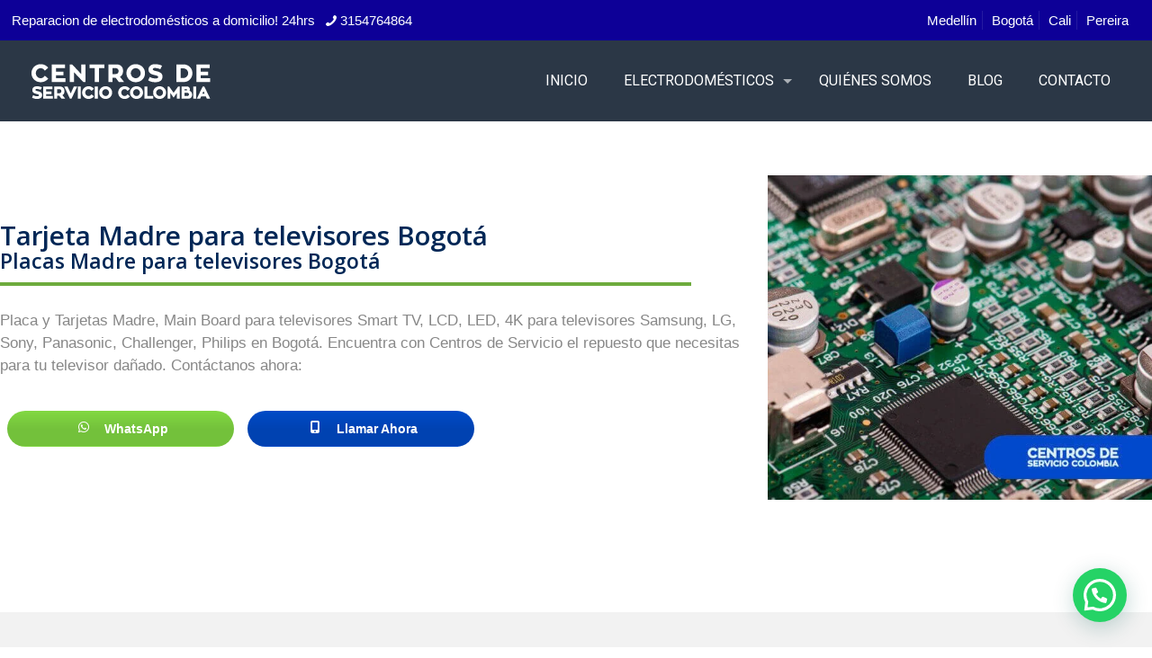

--- FILE ---
content_type: text/html; charset=UTF-8
request_url: https://centrosdeservicio.com.co/bogota/tarjeta-madre-para-televisores-bogota/
body_size: 46772
content:
<!DOCTYPE html>
<html class="no-js" lang="es">

<!-- head -->
<head>
<style media="screen">



  @media only screen and (max-width: 1920px) and (min-width: 821px) {
    .llamar{
      display: none !important;
    }
  }


  @media only screen and (max-width: 820px) and (min-width: 5px) {
    .llamar{
      font-size: 1.3em;
      display: block !important;
      text-align: center !important;
      padding: 15px 0 0px 10px !important;
      color:#fff !important;
      background-color: #0d0097 !important;
  
    }
  
  }

</style>


	
<!-- meta -->
<meta charset="UTF-8" />
<meta name="viewport" content="width=device-width, initial-scale=1, maximum-scale=1" />

<link rel="shortcut icon" href="http://centrosdeservicio.com.co/wp-content/uploads/2017/03/favicon-centros-de-servicio-colombia.jpg" />	
<link rel="apple-touch-icon" href="http://centrosdeservicio.com.co/wp-content/uploads/2017/03/favicon-centros-de-servicio-colombia.jpg" />
	

<!-- wp_head() -->
<!-- script | dynamic -->
<script id="mfn-dnmc-config-js">
//<![CDATA[
window.mfn = {mobile_init:1240,nicescroll:40,parallax:"translate3d",responsive:1,retina_js:0};
window.mfn_prettyphoto = {disable:false,disableMobile:false,title:false,style:"pp_default",width:0,height:0};
window.mfn_sliders = {blog:0,clients:0,offer:0,portfolio:0,shop:0,slider:2000,testimonials:0};
//]]>
</script>
<meta name='robots' content='index, follow, max-image-preview:large, max-snippet:-1, max-video-preview:-1' />

	<!-- This site is optimized with the Yoast SEO plugin v26.8 - https://yoast.com/product/yoast-seo-wordpress/ -->
	<title>Tarjeta y Placas Madre para Televisores Bogotá (TV) | Centros de Servicio</title>
	<meta name="description" content="Venta de Tarjetas y Placas Madre MainBoard para Televisores LCD, LED, 4K y Smart TV en Bogotá en marcas como Samsung, LG, Sony, Panasonic , entre otros." />
	<link rel="canonical" href="https://centrosdeservicio.com.co/bogota/tarjeta-madre-para-televisores-bogota/" />
	<meta property="og:locale" content="es_ES" />
	<meta property="og:type" content="article" />
	<meta property="og:title" content="Tarjeta y Placas Madre para Televisores Bogotá (TV) | Centros de Servicio" />
	<meta property="og:description" content="Venta de Tarjetas y Placas Madre MainBoard para Televisores LCD, LED, 4K y Smart TV en Bogotá en marcas como Samsung, LG, Sony, Panasonic , entre otros." />
	<meta property="og:url" content="https://centrosdeservicio.com.co/bogota/tarjeta-madre-para-televisores-bogota/" />
	<meta property="og:site_name" content="Centros de Servicio" />
	<meta property="article:modified_time" content="2020-12-10T23:15:25+00:00" />
	<meta property="og:image" content="https://centrosdeservicio.com.co/wp-content/uploads/2020/12/tarjeta-madre-para-televisores.jpg" />
	<meta property="og:image:width" content="607" />
	<meta property="og:image:height" content="513" />
	<meta property="og:image:type" content="image/jpeg" />
	<meta name="twitter:card" content="summary_large_image" />
	<meta name="twitter:label1" content="Tiempo de lectura" />
	<meta name="twitter:data1" content="21 minutos" />
	<script type="application/ld+json" class="yoast-schema-graph">{"@context":"https://schema.org","@graph":[{"@type":"WebPage","@id":"https://centrosdeservicio.com.co/bogota/tarjeta-madre-para-televisores-bogota/","url":"https://centrosdeservicio.com.co/bogota/tarjeta-madre-para-televisores-bogota/","name":"Tarjeta y Placas Madre para Televisores Bogotá (TV) | Centros de Servicio","isPartOf":{"@id":"https://centrosdeservicio.com.co/#website"},"primaryImageOfPage":{"@id":"https://centrosdeservicio.com.co/bogota/tarjeta-madre-para-televisores-bogota/#primaryimage"},"image":{"@id":"https://centrosdeservicio.com.co/bogota/tarjeta-madre-para-televisores-bogota/#primaryimage"},"thumbnailUrl":"https://centrosdeservicio.com.co/wp-content/uploads/2020/12/tarjeta-madre-para-televisores.jpg","datePublished":"2020-12-07T21:07:41+00:00","dateModified":"2020-12-10T23:15:25+00:00","description":"Venta de Tarjetas y Placas Madre MainBoard para Televisores LCD, LED, 4K y Smart TV en Bogotá en marcas como Samsung, LG, Sony, Panasonic , entre otros.","breadcrumb":{"@id":"https://centrosdeservicio.com.co/bogota/tarjeta-madre-para-televisores-bogota/#breadcrumb"},"inLanguage":"es","potentialAction":[{"@type":"ReadAction","target":["https://centrosdeservicio.com.co/bogota/tarjeta-madre-para-televisores-bogota/"]}]},{"@type":"ImageObject","inLanguage":"es","@id":"https://centrosdeservicio.com.co/bogota/tarjeta-madre-para-televisores-bogota/#primaryimage","url":"https://centrosdeservicio.com.co/wp-content/uploads/2020/12/tarjeta-madre-para-televisores.jpg","contentUrl":"https://centrosdeservicio.com.co/wp-content/uploads/2020/12/tarjeta-madre-para-televisores.jpg","width":607,"height":513,"caption":"Tarjeta Madre Para Televisores"},{"@type":"BreadcrumbList","@id":"https://centrosdeservicio.com.co/bogota/tarjeta-madre-para-televisores-bogota/#breadcrumb","itemListElement":[{"@type":"ListItem","position":1,"name":"Home","item":"https://centrosdeservicio.com.co/"},{"@type":"ListItem","position":2,"name":"Bogotá","item":"https://centrosdeservicio.com.co/bogota/"},{"@type":"ListItem","position":3,"name":"Tarjeta madre para televisores Bogotá"}]},{"@type":"WebSite","@id":"https://centrosdeservicio.com.co/#website","url":"https://centrosdeservicio.com.co/","name":"Centros de Servicio","description":"","potentialAction":[{"@type":"SearchAction","target":{"@type":"EntryPoint","urlTemplate":"https://centrosdeservicio.com.co/?s={search_term_string}"},"query-input":{"@type":"PropertyValueSpecification","valueRequired":true,"valueName":"search_term_string"}}],"inLanguage":"es"}]}</script>
	<!-- / Yoast SEO plugin. -->


<link rel='dns-prefetch' href='//fonts.googleapis.com' />
<link rel="alternate" type="application/rss+xml" title="Centros de Servicio &raquo; Feed" href="https://centrosdeservicio.com.co/feed/" />
<link rel="alternate" type="application/rss+xml" title="Centros de Servicio &raquo; Feed de los comentarios" href="https://centrosdeservicio.com.co/comments/feed/" />
<link rel="alternate" title="oEmbed (JSON)" type="application/json+oembed" href="https://centrosdeservicio.com.co/wp-json/oembed/1.0/embed?url=https%3A%2F%2Fcentrosdeservicio.com.co%2Fbogota%2Ftarjeta-madre-para-televisores-bogota%2F" />
<link rel="alternate" title="oEmbed (XML)" type="text/xml+oembed" href="https://centrosdeservicio.com.co/wp-json/oembed/1.0/embed?url=https%3A%2F%2Fcentrosdeservicio.com.co%2Fbogota%2Ftarjeta-madre-para-televisores-bogota%2F&#038;format=xml" />
<style id='wp-img-auto-sizes-contain-inline-css' type='text/css'>
img:is([sizes=auto i],[sizes^="auto," i]){contain-intrinsic-size:3000px 1500px}
/*# sourceURL=wp-img-auto-sizes-contain-inline-css */
</style>
<style id='wp-emoji-styles-inline-css' type='text/css'>

	img.wp-smiley, img.emoji {
		display: inline !important;
		border: none !important;
		box-shadow: none !important;
		height: 1em !important;
		width: 1em !important;
		margin: 0 0.07em !important;
		vertical-align: -0.1em !important;
		background: none !important;
		padding: 0 !important;
	}
/*# sourceURL=wp-emoji-styles-inline-css */
</style>
<style id='wp-block-library-inline-css' type='text/css'>
:root{--wp-block-synced-color:#7a00df;--wp-block-synced-color--rgb:122,0,223;--wp-bound-block-color:var(--wp-block-synced-color);--wp-editor-canvas-background:#ddd;--wp-admin-theme-color:#007cba;--wp-admin-theme-color--rgb:0,124,186;--wp-admin-theme-color-darker-10:#006ba1;--wp-admin-theme-color-darker-10--rgb:0,107,160.5;--wp-admin-theme-color-darker-20:#005a87;--wp-admin-theme-color-darker-20--rgb:0,90,135;--wp-admin-border-width-focus:2px}@media (min-resolution:192dpi){:root{--wp-admin-border-width-focus:1.5px}}.wp-element-button{cursor:pointer}:root .has-very-light-gray-background-color{background-color:#eee}:root .has-very-dark-gray-background-color{background-color:#313131}:root .has-very-light-gray-color{color:#eee}:root .has-very-dark-gray-color{color:#313131}:root .has-vivid-green-cyan-to-vivid-cyan-blue-gradient-background{background:linear-gradient(135deg,#00d084,#0693e3)}:root .has-purple-crush-gradient-background{background:linear-gradient(135deg,#34e2e4,#4721fb 50%,#ab1dfe)}:root .has-hazy-dawn-gradient-background{background:linear-gradient(135deg,#faaca8,#dad0ec)}:root .has-subdued-olive-gradient-background{background:linear-gradient(135deg,#fafae1,#67a671)}:root .has-atomic-cream-gradient-background{background:linear-gradient(135deg,#fdd79a,#004a59)}:root .has-nightshade-gradient-background{background:linear-gradient(135deg,#330968,#31cdcf)}:root .has-midnight-gradient-background{background:linear-gradient(135deg,#020381,#2874fc)}:root{--wp--preset--font-size--normal:16px;--wp--preset--font-size--huge:42px}.has-regular-font-size{font-size:1em}.has-larger-font-size{font-size:2.625em}.has-normal-font-size{font-size:var(--wp--preset--font-size--normal)}.has-huge-font-size{font-size:var(--wp--preset--font-size--huge)}.has-text-align-center{text-align:center}.has-text-align-left{text-align:left}.has-text-align-right{text-align:right}.has-fit-text{white-space:nowrap!important}#end-resizable-editor-section{display:none}.aligncenter{clear:both}.items-justified-left{justify-content:flex-start}.items-justified-center{justify-content:center}.items-justified-right{justify-content:flex-end}.items-justified-space-between{justify-content:space-between}.screen-reader-text{border:0;clip-path:inset(50%);height:1px;margin:-1px;overflow:hidden;padding:0;position:absolute;width:1px;word-wrap:normal!important}.screen-reader-text:focus{background-color:#ddd;clip-path:none;color:#444;display:block;font-size:1em;height:auto;left:5px;line-height:normal;padding:15px 23px 14px;text-decoration:none;top:5px;width:auto;z-index:100000}html :where(.has-border-color){border-style:solid}html :where([style*=border-top-color]){border-top-style:solid}html :where([style*=border-right-color]){border-right-style:solid}html :where([style*=border-bottom-color]){border-bottom-style:solid}html :where([style*=border-left-color]){border-left-style:solid}html :where([style*=border-width]){border-style:solid}html :where([style*=border-top-width]){border-top-style:solid}html :where([style*=border-right-width]){border-right-style:solid}html :where([style*=border-bottom-width]){border-bottom-style:solid}html :where([style*=border-left-width]){border-left-style:solid}html :where(img[class*=wp-image-]){height:auto;max-width:100%}:where(figure){margin:0 0 1em}html :where(.is-position-sticky){--wp-admin--admin-bar--position-offset:var(--wp-admin--admin-bar--height,0px)}@media screen and (max-width:600px){html :where(.is-position-sticky){--wp-admin--admin-bar--position-offset:0px}}

/*# sourceURL=wp-block-library-inline-css */
</style><style id='wp-block-heading-inline-css' type='text/css'>
h1:where(.wp-block-heading).has-background,h2:where(.wp-block-heading).has-background,h3:where(.wp-block-heading).has-background,h4:where(.wp-block-heading).has-background,h5:where(.wp-block-heading).has-background,h6:where(.wp-block-heading).has-background{padding:1.25em 2.375em}h1.has-text-align-left[style*=writing-mode]:where([style*=vertical-lr]),h1.has-text-align-right[style*=writing-mode]:where([style*=vertical-rl]),h2.has-text-align-left[style*=writing-mode]:where([style*=vertical-lr]),h2.has-text-align-right[style*=writing-mode]:where([style*=vertical-rl]),h3.has-text-align-left[style*=writing-mode]:where([style*=vertical-lr]),h3.has-text-align-right[style*=writing-mode]:where([style*=vertical-rl]),h4.has-text-align-left[style*=writing-mode]:where([style*=vertical-lr]),h4.has-text-align-right[style*=writing-mode]:where([style*=vertical-rl]),h5.has-text-align-left[style*=writing-mode]:where([style*=vertical-lr]),h5.has-text-align-right[style*=writing-mode]:where([style*=vertical-rl]),h6.has-text-align-left[style*=writing-mode]:where([style*=vertical-lr]),h6.has-text-align-right[style*=writing-mode]:where([style*=vertical-rl]){rotate:180deg}
/*# sourceURL=https://centrosdeservicio.com.co/wp-includes/blocks/heading/style.min.css */
</style>
<style id='wp-block-image-inline-css' type='text/css'>
.wp-block-image>a,.wp-block-image>figure>a{display:inline-block}.wp-block-image img{box-sizing:border-box;height:auto;max-width:100%;vertical-align:bottom}@media not (prefers-reduced-motion){.wp-block-image img.hide{visibility:hidden}.wp-block-image img.show{animation:show-content-image .4s}}.wp-block-image[style*=border-radius] img,.wp-block-image[style*=border-radius]>a{border-radius:inherit}.wp-block-image.has-custom-border img{box-sizing:border-box}.wp-block-image.aligncenter{text-align:center}.wp-block-image.alignfull>a,.wp-block-image.alignwide>a{width:100%}.wp-block-image.alignfull img,.wp-block-image.alignwide img{height:auto;width:100%}.wp-block-image .aligncenter,.wp-block-image .alignleft,.wp-block-image .alignright,.wp-block-image.aligncenter,.wp-block-image.alignleft,.wp-block-image.alignright{display:table}.wp-block-image .aligncenter>figcaption,.wp-block-image .alignleft>figcaption,.wp-block-image .alignright>figcaption,.wp-block-image.aligncenter>figcaption,.wp-block-image.alignleft>figcaption,.wp-block-image.alignright>figcaption{caption-side:bottom;display:table-caption}.wp-block-image .alignleft{float:left;margin:.5em 1em .5em 0}.wp-block-image .alignright{float:right;margin:.5em 0 .5em 1em}.wp-block-image .aligncenter{margin-left:auto;margin-right:auto}.wp-block-image :where(figcaption){margin-bottom:1em;margin-top:.5em}.wp-block-image.is-style-circle-mask img{border-radius:9999px}@supports ((-webkit-mask-image:none) or (mask-image:none)) or (-webkit-mask-image:none){.wp-block-image.is-style-circle-mask img{border-radius:0;-webkit-mask-image:url('data:image/svg+xml;utf8,<svg viewBox="0 0 100 100" xmlns="http://www.w3.org/2000/svg"><circle cx="50" cy="50" r="50"/></svg>');mask-image:url('data:image/svg+xml;utf8,<svg viewBox="0 0 100 100" xmlns="http://www.w3.org/2000/svg"><circle cx="50" cy="50" r="50"/></svg>');mask-mode:alpha;-webkit-mask-position:center;mask-position:center;-webkit-mask-repeat:no-repeat;mask-repeat:no-repeat;-webkit-mask-size:contain;mask-size:contain}}:root :where(.wp-block-image.is-style-rounded img,.wp-block-image .is-style-rounded img){border-radius:9999px}.wp-block-image figure{margin:0}.wp-lightbox-container{display:flex;flex-direction:column;position:relative}.wp-lightbox-container img{cursor:zoom-in}.wp-lightbox-container img:hover+button{opacity:1}.wp-lightbox-container button{align-items:center;backdrop-filter:blur(16px) saturate(180%);background-color:#5a5a5a40;border:none;border-radius:4px;cursor:zoom-in;display:flex;height:20px;justify-content:center;opacity:0;padding:0;position:absolute;right:16px;text-align:center;top:16px;width:20px;z-index:100}@media not (prefers-reduced-motion){.wp-lightbox-container button{transition:opacity .2s ease}}.wp-lightbox-container button:focus-visible{outline:3px auto #5a5a5a40;outline:3px auto -webkit-focus-ring-color;outline-offset:3px}.wp-lightbox-container button:hover{cursor:pointer;opacity:1}.wp-lightbox-container button:focus{opacity:1}.wp-lightbox-container button:focus,.wp-lightbox-container button:hover,.wp-lightbox-container button:not(:hover):not(:active):not(.has-background){background-color:#5a5a5a40;border:none}.wp-lightbox-overlay{box-sizing:border-box;cursor:zoom-out;height:100vh;left:0;overflow:hidden;position:fixed;top:0;visibility:hidden;width:100%;z-index:100000}.wp-lightbox-overlay .close-button{align-items:center;cursor:pointer;display:flex;justify-content:center;min-height:40px;min-width:40px;padding:0;position:absolute;right:calc(env(safe-area-inset-right) + 16px);top:calc(env(safe-area-inset-top) + 16px);z-index:5000000}.wp-lightbox-overlay .close-button:focus,.wp-lightbox-overlay .close-button:hover,.wp-lightbox-overlay .close-button:not(:hover):not(:active):not(.has-background){background:none;border:none}.wp-lightbox-overlay .lightbox-image-container{height:var(--wp--lightbox-container-height);left:50%;overflow:hidden;position:absolute;top:50%;transform:translate(-50%,-50%);transform-origin:top left;width:var(--wp--lightbox-container-width);z-index:9999999999}.wp-lightbox-overlay .wp-block-image{align-items:center;box-sizing:border-box;display:flex;height:100%;justify-content:center;margin:0;position:relative;transform-origin:0 0;width:100%;z-index:3000000}.wp-lightbox-overlay .wp-block-image img{height:var(--wp--lightbox-image-height);min-height:var(--wp--lightbox-image-height);min-width:var(--wp--lightbox-image-width);width:var(--wp--lightbox-image-width)}.wp-lightbox-overlay .wp-block-image figcaption{display:none}.wp-lightbox-overlay button{background:none;border:none}.wp-lightbox-overlay .scrim{background-color:#fff;height:100%;opacity:.9;position:absolute;width:100%;z-index:2000000}.wp-lightbox-overlay.active{visibility:visible}@media not (prefers-reduced-motion){.wp-lightbox-overlay.active{animation:turn-on-visibility .25s both}.wp-lightbox-overlay.active img{animation:turn-on-visibility .35s both}.wp-lightbox-overlay.show-closing-animation:not(.active){animation:turn-off-visibility .35s both}.wp-lightbox-overlay.show-closing-animation:not(.active) img{animation:turn-off-visibility .25s both}.wp-lightbox-overlay.zoom.active{animation:none;opacity:1;visibility:visible}.wp-lightbox-overlay.zoom.active .lightbox-image-container{animation:lightbox-zoom-in .4s}.wp-lightbox-overlay.zoom.active .lightbox-image-container img{animation:none}.wp-lightbox-overlay.zoom.active .scrim{animation:turn-on-visibility .4s forwards}.wp-lightbox-overlay.zoom.show-closing-animation:not(.active){animation:none}.wp-lightbox-overlay.zoom.show-closing-animation:not(.active) .lightbox-image-container{animation:lightbox-zoom-out .4s}.wp-lightbox-overlay.zoom.show-closing-animation:not(.active) .lightbox-image-container img{animation:none}.wp-lightbox-overlay.zoom.show-closing-animation:not(.active) .scrim{animation:turn-off-visibility .4s forwards}}@keyframes show-content-image{0%{visibility:hidden}99%{visibility:hidden}to{visibility:visible}}@keyframes turn-on-visibility{0%{opacity:0}to{opacity:1}}@keyframes turn-off-visibility{0%{opacity:1;visibility:visible}99%{opacity:0;visibility:visible}to{opacity:0;visibility:hidden}}@keyframes lightbox-zoom-in{0%{transform:translate(calc((-100vw + var(--wp--lightbox-scrollbar-width))/2 + var(--wp--lightbox-initial-left-position)),calc(-50vh + var(--wp--lightbox-initial-top-position))) scale(var(--wp--lightbox-scale))}to{transform:translate(-50%,-50%) scale(1)}}@keyframes lightbox-zoom-out{0%{transform:translate(-50%,-50%) scale(1);visibility:visible}99%{visibility:visible}to{transform:translate(calc((-100vw + var(--wp--lightbox-scrollbar-width))/2 + var(--wp--lightbox-initial-left-position)),calc(-50vh + var(--wp--lightbox-initial-top-position))) scale(var(--wp--lightbox-scale));visibility:hidden}}
/*# sourceURL=https://centrosdeservicio.com.co/wp-includes/blocks/image/style.min.css */
</style>
<style id='wp-block-paragraph-inline-css' type='text/css'>
.is-small-text{font-size:.875em}.is-regular-text{font-size:1em}.is-large-text{font-size:2.25em}.is-larger-text{font-size:3em}.has-drop-cap:not(:focus):first-letter{float:left;font-size:8.4em;font-style:normal;font-weight:100;line-height:.68;margin:.05em .1em 0 0;text-transform:uppercase}body.rtl .has-drop-cap:not(:focus):first-letter{float:none;margin-left:.1em}p.has-drop-cap.has-background{overflow:hidden}:root :where(p.has-background){padding:1.25em 2.375em}:where(p.has-text-color:not(.has-link-color)) a{color:inherit}p.has-text-align-left[style*="writing-mode:vertical-lr"],p.has-text-align-right[style*="writing-mode:vertical-rl"]{rotate:180deg}
/*# sourceURL=https://centrosdeservicio.com.co/wp-includes/blocks/paragraph/style.min.css */
</style>
<style id='global-styles-inline-css' type='text/css'>
:root{--wp--preset--aspect-ratio--square: 1;--wp--preset--aspect-ratio--4-3: 4/3;--wp--preset--aspect-ratio--3-4: 3/4;--wp--preset--aspect-ratio--3-2: 3/2;--wp--preset--aspect-ratio--2-3: 2/3;--wp--preset--aspect-ratio--16-9: 16/9;--wp--preset--aspect-ratio--9-16: 9/16;--wp--preset--color--black: #000000;--wp--preset--color--cyan-bluish-gray: #abb8c3;--wp--preset--color--white: #ffffff;--wp--preset--color--pale-pink: #f78da7;--wp--preset--color--vivid-red: #cf2e2e;--wp--preset--color--luminous-vivid-orange: #ff6900;--wp--preset--color--luminous-vivid-amber: #fcb900;--wp--preset--color--light-green-cyan: #7bdcb5;--wp--preset--color--vivid-green-cyan: #00d084;--wp--preset--color--pale-cyan-blue: #8ed1fc;--wp--preset--color--vivid-cyan-blue: #0693e3;--wp--preset--color--vivid-purple: #9b51e0;--wp--preset--gradient--vivid-cyan-blue-to-vivid-purple: linear-gradient(135deg,rgb(6,147,227) 0%,rgb(155,81,224) 100%);--wp--preset--gradient--light-green-cyan-to-vivid-green-cyan: linear-gradient(135deg,rgb(122,220,180) 0%,rgb(0,208,130) 100%);--wp--preset--gradient--luminous-vivid-amber-to-luminous-vivid-orange: linear-gradient(135deg,rgb(252,185,0) 0%,rgb(255,105,0) 100%);--wp--preset--gradient--luminous-vivid-orange-to-vivid-red: linear-gradient(135deg,rgb(255,105,0) 0%,rgb(207,46,46) 100%);--wp--preset--gradient--very-light-gray-to-cyan-bluish-gray: linear-gradient(135deg,rgb(238,238,238) 0%,rgb(169,184,195) 100%);--wp--preset--gradient--cool-to-warm-spectrum: linear-gradient(135deg,rgb(74,234,220) 0%,rgb(151,120,209) 20%,rgb(207,42,186) 40%,rgb(238,44,130) 60%,rgb(251,105,98) 80%,rgb(254,248,76) 100%);--wp--preset--gradient--blush-light-purple: linear-gradient(135deg,rgb(255,206,236) 0%,rgb(152,150,240) 100%);--wp--preset--gradient--blush-bordeaux: linear-gradient(135deg,rgb(254,205,165) 0%,rgb(254,45,45) 50%,rgb(107,0,62) 100%);--wp--preset--gradient--luminous-dusk: linear-gradient(135deg,rgb(255,203,112) 0%,rgb(199,81,192) 50%,rgb(65,88,208) 100%);--wp--preset--gradient--pale-ocean: linear-gradient(135deg,rgb(255,245,203) 0%,rgb(182,227,212) 50%,rgb(51,167,181) 100%);--wp--preset--gradient--electric-grass: linear-gradient(135deg,rgb(202,248,128) 0%,rgb(113,206,126) 100%);--wp--preset--gradient--midnight: linear-gradient(135deg,rgb(2,3,129) 0%,rgb(40,116,252) 100%);--wp--preset--font-size--small: 13px;--wp--preset--font-size--medium: 20px;--wp--preset--font-size--large: 36px;--wp--preset--font-size--x-large: 42px;--wp--preset--spacing--20: 0.44rem;--wp--preset--spacing--30: 0.67rem;--wp--preset--spacing--40: 1rem;--wp--preset--spacing--50: 1.5rem;--wp--preset--spacing--60: 2.25rem;--wp--preset--spacing--70: 3.38rem;--wp--preset--spacing--80: 5.06rem;--wp--preset--shadow--natural: 6px 6px 9px rgba(0, 0, 0, 0.2);--wp--preset--shadow--deep: 12px 12px 50px rgba(0, 0, 0, 0.4);--wp--preset--shadow--sharp: 6px 6px 0px rgba(0, 0, 0, 0.2);--wp--preset--shadow--outlined: 6px 6px 0px -3px rgb(255, 255, 255), 6px 6px rgb(0, 0, 0);--wp--preset--shadow--crisp: 6px 6px 0px rgb(0, 0, 0);}:where(.is-layout-flex){gap: 0.5em;}:where(.is-layout-grid){gap: 0.5em;}body .is-layout-flex{display: flex;}.is-layout-flex{flex-wrap: wrap;align-items: center;}.is-layout-flex > :is(*, div){margin: 0;}body .is-layout-grid{display: grid;}.is-layout-grid > :is(*, div){margin: 0;}:where(.wp-block-columns.is-layout-flex){gap: 2em;}:where(.wp-block-columns.is-layout-grid){gap: 2em;}:where(.wp-block-post-template.is-layout-flex){gap: 1.25em;}:where(.wp-block-post-template.is-layout-grid){gap: 1.25em;}.has-black-color{color: var(--wp--preset--color--black) !important;}.has-cyan-bluish-gray-color{color: var(--wp--preset--color--cyan-bluish-gray) !important;}.has-white-color{color: var(--wp--preset--color--white) !important;}.has-pale-pink-color{color: var(--wp--preset--color--pale-pink) !important;}.has-vivid-red-color{color: var(--wp--preset--color--vivid-red) !important;}.has-luminous-vivid-orange-color{color: var(--wp--preset--color--luminous-vivid-orange) !important;}.has-luminous-vivid-amber-color{color: var(--wp--preset--color--luminous-vivid-amber) !important;}.has-light-green-cyan-color{color: var(--wp--preset--color--light-green-cyan) !important;}.has-vivid-green-cyan-color{color: var(--wp--preset--color--vivid-green-cyan) !important;}.has-pale-cyan-blue-color{color: var(--wp--preset--color--pale-cyan-blue) !important;}.has-vivid-cyan-blue-color{color: var(--wp--preset--color--vivid-cyan-blue) !important;}.has-vivid-purple-color{color: var(--wp--preset--color--vivid-purple) !important;}.has-black-background-color{background-color: var(--wp--preset--color--black) !important;}.has-cyan-bluish-gray-background-color{background-color: var(--wp--preset--color--cyan-bluish-gray) !important;}.has-white-background-color{background-color: var(--wp--preset--color--white) !important;}.has-pale-pink-background-color{background-color: var(--wp--preset--color--pale-pink) !important;}.has-vivid-red-background-color{background-color: var(--wp--preset--color--vivid-red) !important;}.has-luminous-vivid-orange-background-color{background-color: var(--wp--preset--color--luminous-vivid-orange) !important;}.has-luminous-vivid-amber-background-color{background-color: var(--wp--preset--color--luminous-vivid-amber) !important;}.has-light-green-cyan-background-color{background-color: var(--wp--preset--color--light-green-cyan) !important;}.has-vivid-green-cyan-background-color{background-color: var(--wp--preset--color--vivid-green-cyan) !important;}.has-pale-cyan-blue-background-color{background-color: var(--wp--preset--color--pale-cyan-blue) !important;}.has-vivid-cyan-blue-background-color{background-color: var(--wp--preset--color--vivid-cyan-blue) !important;}.has-vivid-purple-background-color{background-color: var(--wp--preset--color--vivid-purple) !important;}.has-black-border-color{border-color: var(--wp--preset--color--black) !important;}.has-cyan-bluish-gray-border-color{border-color: var(--wp--preset--color--cyan-bluish-gray) !important;}.has-white-border-color{border-color: var(--wp--preset--color--white) !important;}.has-pale-pink-border-color{border-color: var(--wp--preset--color--pale-pink) !important;}.has-vivid-red-border-color{border-color: var(--wp--preset--color--vivid-red) !important;}.has-luminous-vivid-orange-border-color{border-color: var(--wp--preset--color--luminous-vivid-orange) !important;}.has-luminous-vivid-amber-border-color{border-color: var(--wp--preset--color--luminous-vivid-amber) !important;}.has-light-green-cyan-border-color{border-color: var(--wp--preset--color--light-green-cyan) !important;}.has-vivid-green-cyan-border-color{border-color: var(--wp--preset--color--vivid-green-cyan) !important;}.has-pale-cyan-blue-border-color{border-color: var(--wp--preset--color--pale-cyan-blue) !important;}.has-vivid-cyan-blue-border-color{border-color: var(--wp--preset--color--vivid-cyan-blue) !important;}.has-vivid-purple-border-color{border-color: var(--wp--preset--color--vivid-purple) !important;}.has-vivid-cyan-blue-to-vivid-purple-gradient-background{background: var(--wp--preset--gradient--vivid-cyan-blue-to-vivid-purple) !important;}.has-light-green-cyan-to-vivid-green-cyan-gradient-background{background: var(--wp--preset--gradient--light-green-cyan-to-vivid-green-cyan) !important;}.has-luminous-vivid-amber-to-luminous-vivid-orange-gradient-background{background: var(--wp--preset--gradient--luminous-vivid-amber-to-luminous-vivid-orange) !important;}.has-luminous-vivid-orange-to-vivid-red-gradient-background{background: var(--wp--preset--gradient--luminous-vivid-orange-to-vivid-red) !important;}.has-very-light-gray-to-cyan-bluish-gray-gradient-background{background: var(--wp--preset--gradient--very-light-gray-to-cyan-bluish-gray) !important;}.has-cool-to-warm-spectrum-gradient-background{background: var(--wp--preset--gradient--cool-to-warm-spectrum) !important;}.has-blush-light-purple-gradient-background{background: var(--wp--preset--gradient--blush-light-purple) !important;}.has-blush-bordeaux-gradient-background{background: var(--wp--preset--gradient--blush-bordeaux) !important;}.has-luminous-dusk-gradient-background{background: var(--wp--preset--gradient--luminous-dusk) !important;}.has-pale-ocean-gradient-background{background: var(--wp--preset--gradient--pale-ocean) !important;}.has-electric-grass-gradient-background{background: var(--wp--preset--gradient--electric-grass) !important;}.has-midnight-gradient-background{background: var(--wp--preset--gradient--midnight) !important;}.has-small-font-size{font-size: var(--wp--preset--font-size--small) !important;}.has-medium-font-size{font-size: var(--wp--preset--font-size--medium) !important;}.has-large-font-size{font-size: var(--wp--preset--font-size--large) !important;}.has-x-large-font-size{font-size: var(--wp--preset--font-size--x-large) !important;}
/*# sourceURL=global-styles-inline-css */
</style>

<style id='classic-theme-styles-inline-css' type='text/css'>
/*! This file is auto-generated */
.wp-block-button__link{color:#fff;background-color:#32373c;border-radius:9999px;box-shadow:none;text-decoration:none;padding:calc(.667em + 2px) calc(1.333em + 2px);font-size:1.125em}.wp-block-file__button{background:#32373c;color:#fff;text-decoration:none}
/*# sourceURL=/wp-includes/css/classic-themes.min.css */
</style>
<link rel='stylesheet' id='mfn-base-css' href='https://centrosdeservicio.com.co/wp-content/themes/betheme/css/base.css?ver=16.4' type='text/css' media='all' />
<link rel='stylesheet' id='mfn-layout-css' href='https://centrosdeservicio.com.co/wp-content/themes/betheme/css/layout.css?ver=16.4' type='text/css' media='all' />
<link rel='stylesheet' id='mfn-shortcodes-css' href='https://centrosdeservicio.com.co/wp-content/themes/betheme/css/shortcodes.css?ver=16.4' type='text/css' media='all' />
<link rel='stylesheet' id='mfn-animations-css' href='https://centrosdeservicio.com.co/wp-content/themes/betheme/assets/animations/animations.min.css?ver=16.4' type='text/css' media='all' />
<link rel='stylesheet' id='mfn-jquery-ui-css' href='https://centrosdeservicio.com.co/wp-content/themes/betheme/assets/ui/jquery.ui.all.css?ver=16.4' type='text/css' media='all' />
<link rel='stylesheet' id='mfn-prettyPhoto-css' href='https://centrosdeservicio.com.co/wp-content/themes/betheme/assets/prettyPhoto/prettyPhoto.css?ver=16.4' type='text/css' media='all' />
<link rel='stylesheet' id='mfn-jplayer-css' href='https://centrosdeservicio.com.co/wp-content/themes/betheme/assets/jplayer/css/jplayer.blue.monday.css?ver=16.4' type='text/css' media='all' />
<link rel='stylesheet' id='mfn-responsive-css' href='https://centrosdeservicio.com.co/wp-content/themes/betheme/css/responsive.css?ver=16.4' type='text/css' media='all' />
<link rel='stylesheet' id='Roboto-css' href='https://fonts.googleapis.com/css?family=Roboto%3A1%2C300%2C400%2C400italic%2C500%2C500italic%2C600%2C600italic%2C700&#038;ver=6.9' type='text/css' media='all' />
<link rel='stylesheet' id='Open+Sans-css' href='https://fonts.googleapis.com/css?family=Open+Sans%3A1%2C300%2C400%2C400italic%2C500%2C500italic%2C600%2C600italic%2C700&#038;ver=6.9' type='text/css' media='all' />
<link rel='stylesheet' id='js_composer_front-css' href='https://centrosdeservicio.com.co/wp-content/plugins/js_composer/assets/css/js_composer.min.css?ver=8.6.1' type='text/css' media='all' />
<link rel='stylesheet' id='style-css' href='https://centrosdeservicio.com.co/wp-content/themes/betheme-child/style.css?ver=16.4' type='text/css' media='all' />
<link rel='stylesheet' id='call-now-button-modern-style-css' href='https://centrosdeservicio.com.co/wp-content/plugins/call-now-button/resources/style/modern.css?ver=1.5.5' type='text/css' media='all' />
<style id='joinchat-head-inline-css' type='text/css'>
:root{--joinchat-ico:url("data:image/svg+xml;charset=utf-8,%3Csvg xmlns='http://www.w3.org/2000/svg' viewBox='0 0 24 24'%3E%3Cpath fill='%23fff' d='M3.516 3.516c4.686-4.686 12.284-4.686 16.97 0s4.686 12.283 0 16.97a12 12 0 0 1-13.754 2.299l-5.814.735a.392.392 0 0 1-.438-.44l.748-5.788A12 12 0 0 1 3.517 3.517zm3.61 17.043.3.158a9.85 9.85 0 0 0 11.534-1.758c3.843-3.843 3.843-10.074 0-13.918s-10.075-3.843-13.918 0a9.85 9.85 0 0 0-1.747 11.554l.16.303-.51 3.942a.196.196 0 0 0 .219.22zm6.534-7.003-.933 1.164a9.84 9.84 0 0 1-3.497-3.495l1.166-.933a.79.79 0 0 0 .23-.94L9.561 6.96a.79.79 0 0 0-.924-.445l-2.023.524a.797.797 0 0 0-.588.88 11.754 11.754 0 0 0 10.005 10.005.797.797 0 0 0 .88-.587l.525-2.023a.79.79 0 0 0-.445-.923L14.6 13.327a.79.79 0 0 0-.94.23z'/%3E%3C/svg%3E")}.joinchat{--sep:20px;--bottom:var(--sep);--s:60px;--h:calc(var(--s)/2);display:block;transform:scale3d(1,1,1);position:fixed;z-index:9000;right:var(--sep);bottom:var(--bottom)}.joinchat *{box-sizing:border-box}.joinchat__qr,.joinchat__chatbox{display:none}.joinchat__tooltip{opacity:0}.joinchat__button{position:absolute;z-index:2;bottom:8px;right:8px;height:var(--s);width:var(--s);background:#25d366 var(--joinchat-ico,none)center / 60% no-repeat;color:inherit;border-radius:50%;box-shadow:1px 6px 24px 0 rgba(7,94,84,0.24)}.joinchat--left{right:auto;left:var(--sep)}.joinchat--left .joinchat__button{right:auto;left:8px}.joinchat__button__ico{position:absolute;inset:0;display:flex;border-radius:50%;overflow:hidden;color:hsl(0deg 0% clamp(0%,var(--bw)*1000%,100%) / clamp(70%,var(--bw)*1000%,100%)) !important}.joinchat__button__ico svg{width:var(--ico-size,100%);height:var(--ico-size,100%);margin:calc((100% - var(--ico-size,100%))/2)}.joinchat__button:has(.joinchat__button__ico){background:hsl(var(--ch)var(--cs)var(--cl));box-shadow:1px 6px 24px 0 hsl(var(--ch)var(--cs)calc(var(--cl) - 10%) / 24%)}.joinchat__button:has(.joinchat__button__ico):hover,.joinchat__button:has(.joinchat__button__ico):active{background:hsl(var(--ch)var(--cs)calc(var(--cl) + 20%))}.joinchat__button__image{position:absolute;inset:1px;border-radius:50%;overflow:hidden;opacity:0}.joinchat__button__image img,.joinchat__button__image video{display:block;width:100%;height:100%;object-fit:cover;object-position:center}.joinchat--img .joinchat__button__image{opacity:1;animation:none}@media(orientation:portrait)and(width>=481px),(orientation:landscape)and(height>=481px){.joinchat--mobile{display:none !important}}@media(width <=480px),(orientation:landscape)and(height <=480px){.joinchat{--sep:6px}}
/*# sourceURL=joinchat-head-inline-css */
</style>
<script type="text/javascript" src="https://centrosdeservicio.com.co/wp-includes/js/jquery/jquery.min.js?ver=3.7.1" id="jquery-core-js"></script>
<script type="text/javascript" src="https://centrosdeservicio.com.co/wp-includes/js/jquery/jquery-migrate.min.js?ver=3.4.1" id="jquery-migrate-js"></script>
<script type="text/javascript" src="//centrosdeservicio.com.co/wp-content/plugins/revslider/sr6/assets/js/rbtools.min.js?ver=6.7.29" async id="tp-tools-js"></script>
<script type="text/javascript" src="//centrosdeservicio.com.co/wp-content/plugins/revslider/sr6/assets/js/rs6.min.js?ver=6.7.35" async id="revmin-js"></script>
<script></script><link rel="https://api.w.org/" href="https://centrosdeservicio.com.co/wp-json/" /><link rel="alternate" title="JSON" type="application/json" href="https://centrosdeservicio.com.co/wp-json/wp/v2/pages/4654" /><link rel="EditURI" type="application/rsd+xml" title="RSD" href="https://centrosdeservicio.com.co/xmlrpc.php?rsd" />
<meta name="generator" content="WordPress 6.9" />
<link rel='shortlink' href='https://centrosdeservicio.com.co/?p=4654' />

		<!-- GA Google Analytics @ https://m0n.co/ga -->
		<script>
			(function(i,s,o,g,r,a,m){i['GoogleAnalyticsObject']=r;i[r]=i[r]||function(){
			(i[r].q=i[r].q||[]).push(arguments)},i[r].l=1*new Date();a=s.createElement(o),
			m=s.getElementsByTagName(o)[0];a.async=1;a.src=g;m.parentNode.insertBefore(a,m)
			})(window,document,'script','https://www.google-analytics.com/analytics.js','ga');
			ga('create', 'UA-221187531-1', 'auto');
			ga('send', 'pageview');
		</script>

	<!-- Google Tag Manager -->
<script>(function(w,d,s,l,i){w[l]=w[l]||[];w[l].push({'gtm.start':
new Date().getTime(),event:'gtm.js'});var f=d.getElementsByTagName(s)[0],
j=d.createElement(s),dl=l!='dataLayer'?'&l='+l:'';j.async=true;j.src=
'https://www.googletagmanager.com/gtm.js?id='+i+dl;f.parentNode.insertBefore(j,f);
})(window,document,'script','dataLayer','GTM-M9HQ4M7');</script>
<!-- End Google Tag Manager -->

<script type="application/ld+json">
{
  "@context": "https://schema.org/", 
  "@type": "Product", 
  "name": "Sevicio Tecnico y Reparacion",
  "image": "http://centrosdeservicio.com.co/wp-content/uploads/2020/01/servicio-tecnico-medellin.jpg",
  "description": "Somos especialistas en la reparación de Neveras Lavadoras y Televisores, Calentadores, Nevecones, Televisores, Estufas, Lavaplatos y Microondas en Medellín, Bogotá, Cali y Pereira a domicilio. Así mismo contamos con servicio técnico especializado en las marcas más conocidas y usadas del mercado tales como Samsung, LG, Haceb, Sony, Whirlpool, Centrales, Mabe, Electrolux, entre otras.",
  "brand": "Centros de Servico Colombia",
  "sku": "servicio00001",
  "aggregateRating": {
    "@type": "AggregateRating",
    "ratingValue": "4.9",
    "bestRating": "5",
    "worstRating": "4",
    "ratingCount": "7728"
  }
}
</script>

<script type="application/ld+json">
{
  "@context": "https://schema.org",
  "@type": "LocalBusiness",
  "name": "Centros de Servicio",
  "image": "http://centrosdeservicio.com.co/wp-content/uploads/2020/01/servicio-tecnico-medellin.jpg",
  "@id": "",
  "url": "www.centrosdeservicio.com.co",
  "telephone": "3154764864",
  "address": [
    {
    "@type": "PostalAddress",
    "streetAddress": "Carrera 55A #61 – 30",
    "addressLocality": "Medellin",
    "postalCode": "",
    "addressCountry": "CO"
	},
	{
    "@type": "PostalAddress",
    "streetAddress": "Carrera 7A #31 A – 96",
    "addressLocality": "Bogotá",
    "postalCode": "",
    "addressCountry": "CO"	
	},
	{
    "@type": "PostalAddress",
    "streetAddress": "Av. 5 Norte #20A – 58",
    "addressLocality": "Cali",
    "postalCode": "",
    "addressCountry": "CO"	
	},
	{
    "@type": "PostalAddress",
    "streetAddress": "Av. 30 de Agosto # 44-54",
    "addressLocality": "Pereira",
    "postalCode": "",
    "addressCountry": "CO"	
	}
	
  ] ,
  "sameAs": "https://www.facebook.com/AA-Centros-de-Servicios-Reparaci%C3%B3n-de-Electrodom%C3%A9sticos-2161931847459850/" 
}
</script><!-- style | background -->
<style id="mfn-dnmc-bg-css">
body:not(.template-slider) #Header_wrapper{background-image:url(https://centrosdeservicio.com.co/wp-content/uploads/2020/12/tarjeta-madre-para-televisores.jpg);background-repeat:no-repeat;background-position:center top}
</style>
<!-- style | dynamic -->
<style id="mfn-dnmc-style-css">
@media only screen and (min-width: 1240px) {body:not(.header-simple) #Top_bar #menu{display:block!important}.tr-menu #Top_bar #menu{background:none!important}#Top_bar .menu > li > ul.mfn-megamenu{width:984px}#Top_bar .menu > li > ul.mfn-megamenu > li{float:left}#Top_bar .menu > li > ul.mfn-megamenu > li.mfn-megamenu-cols-1{width:100%}#Top_bar .menu > li > ul.mfn-megamenu > li.mfn-megamenu-cols-2{width:50%}#Top_bar .menu > li > ul.mfn-megamenu > li.mfn-megamenu-cols-3{width:33.33%}#Top_bar .menu > li > ul.mfn-megamenu > li.mfn-megamenu-cols-4{width:25%}#Top_bar .menu > li > ul.mfn-megamenu > li.mfn-megamenu-cols-5{width:20%}#Top_bar .menu > li > ul.mfn-megamenu > li.mfn-megamenu-cols-6{width:16.66%}#Top_bar .menu > li > ul.mfn-megamenu > li > ul{display:block!important;position:inherit;left:auto;top:auto;border-width:0 1px 0 0}#Top_bar .menu > li > ul.mfn-megamenu > li:last-child > ul{border:0}#Top_bar .menu > li > ul.mfn-megamenu > li > ul li{width:auto}#Top_bar .menu > li > ul.mfn-megamenu a.mfn-megamenu-title{text-transform:uppercase;font-weight:400;background:none}#Top_bar .menu > li > ul.mfn-megamenu a .menu-arrow{display:none}.menuo-right #Top_bar .menu > li > ul.mfn-megamenu{left:auto;right:0}.menuo-right #Top_bar .menu > li > ul.mfn-megamenu-bg{box-sizing:border-box}#Top_bar .menu > li > ul.mfn-megamenu-bg{padding:20px 166px 20px 20px;background-repeat:no-repeat;background-position:right bottom}.rtl #Top_bar .menu > li > ul.mfn-megamenu-bg{padding-left:166px;padding-right:20px;background-position:left bottom}#Top_bar .menu > li > ul.mfn-megamenu-bg > li{background:none}#Top_bar .menu > li > ul.mfn-megamenu-bg > li a{border:none}#Top_bar .menu > li > ul.mfn-megamenu-bg > li > ul{background:none!important;-webkit-box-shadow:0 0 0 0;-moz-box-shadow:0 0 0 0;box-shadow:0 0 0 0}.mm-vertical #Top_bar .container{position:relative;}.mm-vertical #Top_bar .top_bar_left{position:static;}.mm-vertical #Top_bar .menu > li ul{box-shadow:0 0 0 0 transparent!important;background-image:none;}.mm-vertical #Top_bar .menu > li > ul.mfn-megamenu{width:98%!important;margin:0 1%;padding:20px 0;}.mm-vertical.header-plain #Top_bar .menu > li > ul.mfn-megamenu{width:100%!important;margin:0;}.mm-vertical #Top_bar .menu > li > ul.mfn-megamenu > li{display:table-cell;float:none!important;width:10%;padding:0 15px;border-right:1px solid rgba(0, 0, 0, 0.05);}.mm-vertical #Top_bar .menu > li > ul.mfn-megamenu > li:last-child{border-right-width:0}.mm-vertical #Top_bar .menu > li > ul.mfn-megamenu > li.hide-border{border-right-width:0}.mm-vertical #Top_bar .menu > li > ul.mfn-megamenu > li a{border-bottom-width:0;padding:9px 15px;line-height:120%;}.mm-vertical #Top_bar .menu > li > ul.mfn-megamenu a.mfn-megamenu-title{font-weight:700;}.rtl .mm-vertical #Top_bar .menu > li > ul.mfn-megamenu > li:first-child{border-right-width:0}.rtl .mm-vertical #Top_bar .menu > li > ul.mfn-megamenu > li:last-child{border-right-width:1px}#Header_creative #Top_bar .menu > li > ul.mfn-megamenu{width:980px!important;margin:0;}.header-plain:not(.menuo-right) #Header .top_bar_left{width:auto!important}.header-stack.header-center #Top_bar #menu{display:inline-block!important}.header-simple #Top_bar #menu{display:none;height:auto;width:300px;bottom:auto;top:100%;right:1px;position:absolute;margin:0}.header-simple #Header a.responsive-menu-toggle{display:block;right:10px}.header-simple #Top_bar #menu > ul{width:100%;float:left}.header-simple #Top_bar #menu ul li{width:100%;padding-bottom:0;border-right:0;position:relative}.header-simple #Top_bar #menu ul li a{padding:0 20px;margin:0;display:block;height:auto;line-height:normal;border:none}.header-simple #Top_bar #menu ul li a:after{display:none}.header-simple #Top_bar #menu ul li a span{border:none;line-height:44px;display:inline;padding:0}.header-simple #Top_bar #menu ul li.submenu .menu-toggle{display:block;position:absolute;right:0;top:0;width:44px;height:44px;line-height:44px;font-size:30px;font-weight:300;text-align:center;cursor:pointer;color:#444;opacity:0.33;}.header-simple #Top_bar #menu ul li.submenu .menu-toggle:after{content:"+"}.header-simple #Top_bar #menu ul li.hover > .menu-toggle:after{content:"-"}.header-simple #Top_bar #menu ul li.hover a{border-bottom:0}.header-simple #Top_bar #menu ul.mfn-megamenu li .menu-toggle{display:none}.header-simple #Top_bar #menu ul li ul{position:relative!important;left:0!important;top:0;padding:0;margin:0!important;width:auto!important;background-image:none}.header-simple #Top_bar #menu ul li ul li{width:100%!important;display:block;padding:0;}.header-simple #Top_bar #menu ul li ul li a{padding:0 20px 0 30px}.header-simple #Top_bar #menu ul li ul li a .menu-arrow{display:none}.header-simple #Top_bar #menu ul li ul li a span{padding:0}.header-simple #Top_bar #menu ul li ul li a span:after{display:none!important}.header-simple #Top_bar .menu > li > ul.mfn-megamenu a.mfn-megamenu-title{text-transform:uppercase;font-weight:400}.header-simple #Top_bar .menu > li > ul.mfn-megamenu > li > ul{display:block!important;position:inherit;left:auto;top:auto}.header-simple #Top_bar #menu ul li ul li ul{border-left:0!important;padding:0;top:0}.header-simple #Top_bar #menu ul li ul li ul li a{padding:0 20px 0 40px}.rtl.header-simple #Top_bar #menu{left:1px;right:auto}.rtl.header-simple #Top_bar a.responsive-menu-toggle{left:10px;right:auto}.rtl.header-simple #Top_bar #menu ul li.submenu .menu-toggle{left:0;right:auto}.rtl.header-simple #Top_bar #menu ul li ul{left:auto!important;right:0!important}.rtl.header-simple #Top_bar #menu ul li ul li a{padding:0 30px 0 20px}.rtl.header-simple #Top_bar #menu ul li ul li ul li a{padding:0 40px 0 20px}.menu-highlight #Top_bar .menu > li{margin:0 2px}.menu-highlight:not(.header-creative) #Top_bar .menu > li > a{margin:20px 0;padding:0;-webkit-border-radius:5px;border-radius:5px}.menu-highlight #Top_bar .menu > li > a:after{display:none}.menu-highlight #Top_bar .menu > li > a span:not(.description){line-height:50px}.menu-highlight #Top_bar .menu > li > a span.description{display:none}.menu-highlight.header-stack #Top_bar .menu > li > a{margin:10px 0!important}.menu-highlight.header-stack #Top_bar .menu > li > a span:not(.description){line-height:40px}.menu-highlight.header-transparent #Top_bar .menu > li > a{margin:5px 0}.menu-highlight.header-simple #Top_bar #menu ul li,.menu-highlight.header-creative #Top_bar #menu ul li{margin:0}.menu-highlight.header-simple #Top_bar #menu ul li > a,.menu-highlight.header-creative #Top_bar #menu ul li > a{-webkit-border-radius:0;border-radius:0}.menu-highlight:not(.header-fixed):not(.header-simple) #Top_bar.is-sticky .menu > li > a{margin:10px 0!important;padding:5px 0!important}.menu-highlight:not(.header-fixed):not(.header-simple) #Top_bar.is-sticky .menu > li > a span{line-height:30px!important}.header-modern.menu-highlight.menuo-right .menu_wrapper{margin-right:20px}.menu-line-below #Top_bar .menu > li > a:after{top:auto;bottom:-4px}.menu-line-below #Top_bar.is-sticky .menu > li > a:after{top:auto;bottom:-4px}.menu-line-below-80 #Top_bar:not(.is-sticky) .menu > li > a:after{height:4px;left:10%;top:50%;margin-top:20px;width:80%}.menu-line-below-80-1 #Top_bar:not(.is-sticky) .menu > li > a:after{height:1px;left:10%;top:50%;margin-top:20px;width:80%}.menu-link-color #Top_bar .menu > li > a:after{display:none!important}.menu-arrow-top #Top_bar .menu > li > a:after{background:none repeat scroll 0 0 rgba(0,0,0,0)!important;border-color:#ccc transparent transparent;border-style:solid;border-width:7px 7px 0;display:block;height:0;left:50%;margin-left:-7px;top:0!important;width:0}.menu-arrow-top.header-transparent #Top_bar .menu > li > a:after,.menu-arrow-top.header-plain #Top_bar .menu > li > a:after{display:none}.menu-arrow-top #Top_bar.is-sticky .menu > li > a:after{top:0!important}.menu-arrow-bottom #Top_bar .menu > li > a:after{background:none!important;border-color:transparent transparent #ccc;border-style:solid;border-width:0 7px 7px;display:block;height:0;left:50%;margin-left:-7px;top:auto;bottom:0;width:0}.menu-arrow-bottom.header-transparent #Top_bar .menu > li > a:after,.menu-arrow-bottom.header-plain #Top_bar .menu > li > a:after{display:none}.menu-arrow-bottom #Top_bar.is-sticky .menu > li > a:after{top:auto;bottom:0}.menuo-no-borders #Top_bar .menu > li > a span:not(.description){border-right-width:0}.menuo-no-borders #Header_creative #Top_bar .menu > li > a span{border-bottom-width:0}.menuo-right #Top_bar .menu_wrapper{float:right}.menuo-right.header-stack:not(.header-center) #Top_bar .menu_wrapper{margin-right:150px}body.header-creative{padding-left:50px}body.header-creative.header-open{padding-left:250px}body.error404,body.under-construction,body.template-blank{padding-left:0!important}.header-creative.footer-fixed #Footer,.header-creative.footer-sliding #Footer,.header-creative.footer-stick #Footer.is-sticky{box-sizing:border-box;padding-left:50px;}.header-open.footer-fixed #Footer,.header-open.footer-sliding #Footer,.header-creative.footer-stick #Footer.is-sticky{padding-left:250px;}.header-rtl.header-creative.footer-fixed #Footer,.header-rtl.header-creative.footer-sliding #Footer,.header-rtl.header-creative.footer-stick #Footer.is-sticky{padding-left:0;padding-right:50px;}.header-rtl.header-open.footer-fixed #Footer,.header-rtl.header-open.footer-sliding #Footer,.header-rtl.header-creative.footer-stick #Footer.is-sticky{padding-right:250px;}#Header_creative{background:#fff;position:fixed;width:250px;height:100%;left:-200px;top:0;z-index:9002;-webkit-box-shadow:2px 0 4px 2px rgba(0,0,0,.15);box-shadow:2px 0 4px 2px rgba(0,0,0,.15)}#Header_creative .container{width:100%}#Header_creative .creative-wrapper{display:none}#Header_creative a.creative-menu-toggle{display:block;width:34px;height:34px;line-height:34px;font-size:22px;text-align:center;position:absolute;top:10px;right:8px;border-radius:3px}.admin-bar #Header_creative a.creative-menu-toggle{top:42px}#Header_creative #Top_bar{position:static;width:100%}#Header_creative #Top_bar .top_bar_left{width:100%!important;float:none}#Header_creative #Top_bar .top_bar_right{width:100%!important;float:none;height:auto;margin-bottom:35px;text-align:center;padding:0 20px;top:0;-webkit-box-sizing:border-box;-moz-box-sizing:border-box;box-sizing:border-box}#Header_creative #Top_bar .top_bar_right:before{display:none}#Header_creative #Top_bar .top_bar_right_wrapper{top:0}#Header_creative #Top_bar .logo{float:none;text-align:center;margin:15px 0}#Header_creative #Top_bar .menu_wrapper{float:none;margin:0 0 30px}#Header_creative #Top_bar .menu > li{width:100%;float:none;position:relative}#Header_creative #Top_bar .menu > li > a{padding:0;text-align:center}#Header_creative #Top_bar .menu > li > a:after{display:none}#Header_creative #Top_bar .menu > li > a span{border-right:0;border-bottom-width:1px;line-height:38px}#Header_creative #Top_bar .menu li ul{left:100%;right:auto;top:0;box-shadow:2px 2px 2px 0 rgba(0,0,0,0.03);-webkit-box-shadow:2px 2px 2px 0 rgba(0,0,0,0.03)}#Header_creative #Top_bar .menu > li > ul.mfn-megamenu{width:700px!important;}#Header_creative #Top_bar .menu > li > ul.mfn-megamenu > li > ul{left:0}#Header_creative #Top_bar .menu li ul li a{padding-top:9px;padding-bottom:8px}#Header_creative #Top_bar .menu li ul li ul{top:0!important}#Header_creative #Top_bar .menu > li > a span.description{display:block;font-size:13px;line-height:28px!important;clear:both}#Header_creative #Top_bar .search_wrapper{left:100%;top:auto;bottom:0}#Header_creative #Top_bar a#header_cart{display:inline-block;float:none;top:3px}#Header_creative #Top_bar a#search_button{display:inline-block;float:none;top:3px}#Header_creative #Top_bar .wpml-languages{display:inline-block;float:none;top:0}#Header_creative #Top_bar .wpml-languages.enabled:hover a.active{padding-bottom:9px}#Header_creative #Top_bar a.button.action_button{display:inline-block;float:none;top:16px;margin:0}#Header_creative #Top_bar .banner_wrapper{display:block;text-align:center}#Header_creative #Top_bar .banner_wrapper img{max-width:100%;height:auto;display:inline-block}#Header_creative #Action_bar{position:absolute;bottom:0;top:auto;clear:both;padding:0 20px;-webkit-box-sizing:border-box;-moz-box-sizing:border-box;box-sizing:border-box}#Header_creative #Action_bar .social{float:none;text-align:center;padding:5px 0 15px}#Header_creative #Action_bar .social li{margin-bottom:2px}#Header_creative .social li a{color:rgba(0,0,0,.5)}#Header_creative .social li a:hover{color:#000}#Header_creative .creative-social{position:absolute;bottom:10px;right:0;width:50px}#Header_creative .creative-social li{display:block;float:none;width:100%;text-align:center;margin-bottom:5px}.header-creative .fixed-nav.fixed-nav-prev{margin-left:50px}.header-creative.header-open .fixed-nav.fixed-nav-prev{margin-left:250px}.menuo-last #Header_creative #Top_bar .menu li.last ul{top:auto;bottom:0}.header-open #Header_creative{left:0}.header-open #Header_creative .creative-wrapper{display:block}.header-open #Header_creative .creative-menu-toggle,.header-open #Header_creative .creative-social{display:none}body.header-rtl.header-creative{padding-left:0;padding-right:50px}.header-rtl #Header_creative{left:auto;right:-200px}.header-rtl.nice-scroll #Header_creative{margin-right:10px}.header-rtl #Header_creative a.creative-menu-toggle{left:8px;right:auto}.header-rtl #Header_creative .creative-social{left:0;right:auto}.header-rtl #Footer #back_to_top.sticky{right:125px}.header-rtl #popup_contact{right:70px}.header-rtl #Header_creative #Top_bar .menu li ul{left:auto;right:100%}.header-rtl #Header_creative #Top_bar .search_wrapper{left:auto;right:100%;}.header-rtl .fixed-nav.fixed-nav-prev{margin-left:0!important}.header-rtl .fixed-nav.fixed-nav-next{margin-right:50px}body.header-rtl.header-creative.header-open{padding-left:0;padding-right:250px!important}.header-rtl.header-open #Header_creative{left:auto;right:0}.header-rtl.header-open #Footer #back_to_top.sticky{right:325px}.header-rtl.header-open #popup_contact{right:270px}.header-rtl.header-open .fixed-nav.fixed-nav-next{margin-right:250px}.header-creative .vc_row[data-vc-full-width]{padding-left:50px}.header-creative.header-open .vc_row[data-vc-full-width]{padding-left:250px}.header-open .vc_parallax .vc_parallax-inner { left:auto; width: calc(100% - 250px); }.header-open.header-rtl .vc_parallax .vc_parallax-inner { left:0; right:auto; }#Header_creative.scroll{height:100%;overflow-y:auto}#Header_creative.scroll:not(.dropdown) .menu li ul{display:none!important}#Header_creative.scroll #Action_bar{position:static}#Header_creative.dropdown{outline:none}#Header_creative.dropdown #Top_bar .menu_wrapper{float:left}#Header_creative.dropdown #Top_bar #menu ul li{position:relative;float:left}#Header_creative.dropdown #Top_bar #menu ul li a:after{display:none}#Header_creative.dropdown #Top_bar #menu ul li a span{line-height:38px;padding:0}#Header_creative.dropdown #Top_bar #menu ul li.submenu .menu-toggle{display:block;position:absolute;right:0;top:0;width:38px;height:38px;line-height:38px;font-size:26px;font-weight:300;text-align:center;cursor:pointer;color:#444;opacity:0.33;}#Header_creative.dropdown #Top_bar #menu ul li.submenu .menu-toggle:after{content:"+"}#Header_creative.dropdown #Top_bar #menu ul li.hover > .menu-toggle:after{content:"-"}#Header_creative.dropdown #Top_bar #menu ul li.hover a{border-bottom:0}#Header_creative.dropdown #Top_bar #menu ul.mfn-megamenu li .menu-toggle{display:none}#Header_creative.dropdown #Top_bar #menu ul li ul{position:relative!important;left:0!important;top:0;padding:0;margin-left:0!important;width:auto!important;background-image:none}#Header_creative.dropdown #Top_bar #menu ul li ul li{width:100%!important}#Header_creative.dropdown #Top_bar #menu ul li ul li a{padding:0 10px;text-align:center}#Header_creative.dropdown #Top_bar #menu ul li ul li a .menu-arrow{display:none}#Header_creative.dropdown #Top_bar #menu ul li ul li a span{padding:0}#Header_creative.dropdown #Top_bar #menu ul li ul li a span:after{display:none!important}#Header_creative.dropdown #Top_bar .menu > li > ul.mfn-megamenu a.mfn-megamenu-title{text-transform:uppercase;font-weight:400}#Header_creative.dropdown #Top_bar .menu > li > ul.mfn-megamenu > li > ul{display:block!important;position:inherit;left:auto;top:auto}#Header_creative.dropdown #Top_bar #menu ul li ul li ul{border-left:0!important;padding:0;top:0}}@media only screen and (min-width: 768px) {#Top_bar.is-sticky{position:fixed!important;width:100%;left:0;top:-60px;height:60px;z-index:701;background:#fff;opacity:.97;filter:alpha(opacity = 97);-webkit-box-shadow:0 2px 5px 0 rgba(0,0,0,0.1);-moz-box-shadow:0 2px 5px 0 rgba(0,0,0,0.1);box-shadow:0 2px 5px 0 rgba(0,0,0,0.1)}.layout-boxed.header-boxed #Top_bar.is-sticky{max-width:1240px;left:50%;-webkit-transform:translateX(-50%);transform:translateX(-50%)}.layout-boxed.header-boxed.nice-scroll #Top_bar.is-sticky{margin-left:-5px}#Top_bar.is-sticky .top_bar_left,#Top_bar.is-sticky .top_bar_right,#Top_bar.is-sticky .top_bar_right:before{background:none}#Top_bar.is-sticky .top_bar_right{top:-4px;height:auto;}#Top_bar.is-sticky .top_bar_right_wrapper{top:15px}.header-plain #Top_bar.is-sticky .top_bar_right_wrapper{top:0}#Top_bar.is-sticky .logo{width:auto;margin:0 30px 0 20px;padding:0}#Top_bar.is-sticky #logo{padding:5px 0!important;height:50px!important;line-height:50px!important}#Top_bar.is-sticky #logo img:not(.svg){max-height:35px;width:auto!important}#Top_bar.is-sticky #logo img.logo-main{display:none}#Top_bar.is-sticky #logo img.logo-sticky{display:inline}#Top_bar.is-sticky .menu_wrapper{clear:none}#Top_bar.is-sticky .menu_wrapper .menu > li > a{padding:15px 0}#Top_bar.is-sticky .menu > li > a,#Top_bar.is-sticky .menu > li > a span{line-height:30px}#Top_bar.is-sticky .menu > li > a:after{top:auto;bottom:-4px}#Top_bar.is-sticky .menu > li > a span.description{display:none}#Top_bar.is-sticky .secondary_menu_wrapper,#Top_bar.is-sticky .banner_wrapper{display:none}.header-overlay #Top_bar.is-sticky{display:none}.sticky-dark #Top_bar.is-sticky{background:rgba(0,0,0,.8)}.sticky-dark #Top_bar.is-sticky #menu{background:rgba(0,0,0,.8)}.sticky-dark #Top_bar.is-sticky .menu > li > a{color:#fff}.sticky-dark #Top_bar.is-sticky .top_bar_right a{color:rgba(255,255,255,.5)}.sticky-dark #Top_bar.is-sticky .wpml-languages a.active,.sticky-dark #Top_bar.is-sticky .wpml-languages ul.wpml-lang-dropdown{background:rgba(0,0,0,0.3);border-color:rgba(0,0,0,0.1)}}@media only screen and (max-width: 1239px){.header_placeholder{height:0!important}#Top_bar #menu{display:none;height:auto;width:300px;bottom:auto;top:100%;right:1px;position:absolute;margin:0}#Top_bar a.responsive-menu-toggle{display:block}#Top_bar #menu > ul{width:100%;float:left}#Top_bar #menu ul li{width:100%;padding-bottom:0;border-right:0;position:relative}#Top_bar #menu ul li a{padding:0 25px;margin:0;display:block;height:auto;line-height:normal;border:none}#Top_bar #menu ul li a:after{display:none}#Top_bar #menu ul li a span{border:none;line-height:44px;display:inline;padding:0}#Top_bar #menu ul li a span.description{margin:0 0 0 5px}#Top_bar #menu ul li.submenu .menu-toggle{display:block;position:absolute;right:15px;top:0;width:44px;height:44px;line-height:44px;font-size:30px;font-weight:300;text-align:center;cursor:pointer;color:#444;opacity:0.33;}#Top_bar #menu ul li.submenu .menu-toggle:after{content:"+"}#Top_bar #menu ul li.hover > .menu-toggle:after{content:"-"}#Top_bar #menu ul li.hover a{border-bottom:0}#Top_bar #menu ul li a span:after{display:none!important}#Top_bar #menu ul.mfn-megamenu li .menu-toggle{display:none}#Top_bar #menu ul li ul{position:relative!important;left:0!important;top:0;padding:0;margin-left:0!important;width:auto!important;background-image:none!important;box-shadow:0 0 0 0 transparent!important;-webkit-box-shadow:0 0 0 0 transparent!important}#Top_bar #menu ul li ul li{width:100%!important}#Top_bar #menu ul li ul li a{padding:0 20px 0 35px}#Top_bar #menu ul li ul li a .menu-arrow{display:none}#Top_bar #menu ul li ul li a span{padding:0}#Top_bar #menu ul li ul li a span:after{display:none!important}#Top_bar .menu > li > ul.mfn-megamenu a.mfn-megamenu-title{text-transform:uppercase;font-weight:400}#Top_bar .menu > li > ul.mfn-megamenu > li > ul{display:block!important;position:inherit;left:auto;top:auto}#Top_bar #menu ul li ul li ul{border-left:0!important;padding:0;top:0}#Top_bar #menu ul li ul li ul li a{padding:0 20px 0 45px}.rtl #Top_bar #menu{left:1px;right:auto}.rtl #Top_bar a.responsive-menu-toggle{left:20px;right:auto}.rtl #Top_bar #menu ul li.submenu .menu-toggle{left:15px;right:auto;border-left:none;border-right:1px solid #eee}.rtl #Top_bar #menu ul li ul{left:auto!important;right:0!important}.rtl #Top_bar #menu ul li ul li a{padding:0 30px 0 20px}.rtl #Top_bar #menu ul li ul li ul li a{padding:0 40px 0 20px}.header-stack .menu_wrapper a.responsive-menu-toggle{position:static!important;margin:11px 0!important}.header-stack .menu_wrapper #menu{left:0;right:auto}.rtl.header-stack #Top_bar #menu{left:auto;right:0}.admin-bar #Header_creative{top:32px}.header-creative.layout-boxed{padding-top:85px}.header-creative.layout-full-width #Wrapper{padding-top:60px}#Header_creative{position:fixed;width:100%;left:0!important;top:0;z-index:1001}#Header_creative .creative-wrapper{display:block!important;opacity:1!important;filter:alpha(opacity=100)!important}#Header_creative .creative-menu-toggle,#Header_creative .creative-social{display:none!important;opacity:1!important;filter:alpha(opacity=100)!important}#Header_creative #Top_bar{position:static;width:100%}#Header_creative #Top_bar #logo{height:50px;line-height:50px;padding:5px 0}#Header_creative #Top_bar #logo img{max-height:40px}#Header_creative #logo img.logo-main{display:none}#Header_creative #logo img.logo-sticky{display:inline-block}.logo-no-sticky-padding #Header_creative #Top_bar #logo{height:60px;line-height:60px;padding:0}.logo-no-sticky-padding #Header_creative #Top_bar #logo img{max-height:60px}#Header_creative #Top_bar #header_cart{top:21px}#Header_creative #Top_bar #search_button{top:20px}#Header_creative #Top_bar .wpml-languages{top:11px}#Header_creative #Top_bar .action_button{top:9px}#Header_creative #Top_bar .top_bar_right{height:60px;top:0}#Header_creative #Top_bar .top_bar_right:before{display:none}#Header_creative #Top_bar .top_bar_right_wrapper{top:0}#Header_creative #Action_bar{display:none}#Header_creative.scroll{overflow:visible!important}}#Header_wrapper, #Intro {background-color: #2b3746;}#Subheader {background-color: rgba(247, 247, 247, 0);}.header-classic #Action_bar, .header-fixed #Action_bar, .header-plain #Action_bar, .header-split #Action_bar, .header-stack #Action_bar {background-color: #0d0097;}#Sliding-top {background-color: #545454;}#Sliding-top a.sliding-top-control {border-right-color: #545454;}#Sliding-top.st-center a.sliding-top-control,#Sliding-top.st-left a.sliding-top-control {border-top-color: #545454;}#Footer {background-color: #2B3746;}body, ul.timeline_items, .icon_box a .desc, .icon_box a:hover .desc, .feature_list ul li a, .list_item a, .list_item a:hover,.widget_recent_entries ul li a, .flat_box a, .flat_box a:hover, .story_box .desc, .content_slider.carouselul li a .title,.content_slider.flat.description ul li .desc, .content_slider.flat.description ul li a .desc, .post-nav.minimal a i {color: #878787;}.post-nav.minimal a svg {fill: #878787;}.themecolor, .opening_hours .opening_hours_wrapper li span, .fancy_heading_icon .icon_top,.fancy_heading_arrows .icon-right-dir, .fancy_heading_arrows .icon-left-dir, .fancy_heading_line .title,.button-love a.mfn-love, .format-link .post-title .icon-link, .pager-single > span, .pager-single a:hover,.widget_meta ul, .widget_pages ul, .widget_rss ul, .widget_mfn_recent_comments ul li:after, .widget_archive ul, .widget_recent_comments ul li:after, .widget_nav_menu ul, .woocommerce ul.products li.product .price, .shop_slider .shop_slider_ul li .item_wrapper .price, .woocommerce-page ul.products li.product .price, .widget_price_filter .price_label .from, .widget_price_filter .price_label .to,.woocommerce ul.product_list_widget li .quantity .amount, .woocommerce .product div.entry-summary .price, .woocommerce .star-rating span,#Error_404 .error_pic i, .style-simple #Filters .filters_wrapper ul li a:hover, .style-simple #Filters .filters_wrapper ul li.current-cat a,.style-simple .quick_fact .title {color: #1500ff;}.themebg,#comments .commentlist > li .reply a.comment-reply-link,div.jp-interface,#Filters .filters_wrapper ul li a:hover,#Filters .filters_wrapper ul li.current-cat a,.fixed-nav .arrow,.offer_thumb .slider_pagination a:before,.offer_thumb .slider_pagination a.selected:after,.pager .pages a:hover,.pager .pages a.active,.pager .pages span.page-numbers.current,.pager-single span:after,.portfolio_group.exposure .portfolio-item .desc-inner .line,.Recent_posts ul li .desc:after,.Recent_posts ul li .photo .c,.slider_pagination a.selected,.slider_pagination .slick-active a,.slider_pagination a.selected:after,.slider_pagination .slick-active a:after,.testimonials_slider .slider_images,.testimonials_slider .slider_images a:after,.testimonials_slider .slider_images:before,#Top_bar a#header_cart span,.widget_categories ul,.widget_mfn_menu ul li a:hover,.widget_mfn_menu ul li.current-menu-item:not(.current-menu-ancestor) > a,.widget_mfn_menu ul li.current_page_item:not(.current_page_ancestor) > a,.widget_product_categories ul,.widget_recent_entries ul li:after,.woocommerce-account table.my_account_orders .order-number a,.woocommerce-MyAccount-navigation ul li.is-active a, .style-simple .accordion .question:after,.style-simple .faq .question:after,.style-simple .icon_box .desc_wrapper .title:before,.style-simple #Filters .filters_wrapper ul li a:after,.style-simple .article_box .desc_wrapper p:after,.style-simple .sliding_box .desc_wrapper:after,.style-simple .trailer_box:hover .desc,.tp-bullets.simplebullets.round .bullet.selected,.tp-bullets.simplebullets.round .bullet.selected:after,.tparrows.default,.tp-bullets.tp-thumbs .bullet.selected:after{background-color: #1500ff;}.Latest_news ul li .photo, .style-simple .opening_hours .opening_hours_wrapper li label,.style-simple .timeline_items li:hover h3, .style-simple .timeline_items li:nth-child(even):hover h3, .style-simple .timeline_items li:hover .desc, .style-simple .timeline_items li:nth-child(even):hover,.style-simple .offer_thumb .slider_pagination a.selected {border-color: #1500ff;}a {color: #1500ff;}a:hover {color: #004dcb;}*::-moz-selection {background-color: #1500ff;}*::selection {background-color: #1500ff;}.blockquote p.author span, .counter .desc_wrapper .title, .article_box .desc_wrapper p, .team .desc_wrapper p.subtitle, .pricing-box .plan-header p.subtitle, .pricing-box .plan-header .price sup.period, .chart_box p, .fancy_heading .inside,.fancy_heading_line .slogan, .post-meta, .post-meta a, .post-footer, .post-footer a span.label, .pager .pages a, .button-love a .label,.pager-single a, #comments .commentlist > li .comment-author .says, .fixed-nav .desc .date, .filters_buttons li.label, .Recent_posts ul li a .desc .date,.widget_recent_entries ul li .post-date, .tp_recent_tweets .twitter_time, .widget_price_filter .price_label, .shop-filters .woocommerce-result-count,.woocommerce ul.product_list_widget li .quantity, .widget_shopping_cart ul.product_list_widget li dl, .product_meta .posted_in,.woocommerce .shop_table .product-name .variation > dd, .shipping-calculator-button:after,.shop_slider .shop_slider_ul li .item_wrapper .price del,.testimonials_slider .testimonials_slider_ul li .author span, .testimonials_slider .testimonials_slider_ul li .author span a, .Latest_news ul li .desc_footer {color: #a8a8a8;}h1, h1 a, h1 a:hover, .text-logo #logo { color: #004AC6; }h2, h2 a, h2 a:hover { color: #004AC6; }h3, h3 a, h3 a:hover { color: #004AC6; }h4, h4 a, h4 a:hover, .style-simple .sliding_box .desc_wrapper h4 { color: #004AC6; }h5, h5 a, h5 a:hover { color: #004AC6; }h6, h6 a, h6 a:hover, a.content_link .title { color: #004AC6; }.dropcap, .highlight:not(.highlight_image) {background-color: #005df6;}a.button, a.tp-button {background-color: #f7f7f7;color: #747474;}.button-stroke a.button, .button-stroke a.button .button_icon i, .button-stroke a.tp-button {border-color: #f7f7f7;color: #747474;}.button-stroke a:hover.button, .button-stroke a:hover.tp-button {background-color: #f7f7f7 !important;color: #fff;}a.button_theme, a.tp-button.button_theme,button, input[type="submit"], input[type="reset"], input[type="button"] {background-color: #1500ff;color: #fff;}.button-stroke a.button.button_theme:not(.action_button), .button-stroke a.button.button_theme:not(.action_button),.button-stroke a.button.button_theme .button_icon i, .button-stroke a.tp-button.button_theme,.button-stroke button, .button-stroke input[type="submit"], .button-stroke input[type="reset"], .button-stroke input[type="button"] {border-color: #1500ff;color: #1500ff !important;}.button-stroke a.button.button_theme:hover, .button-stroke a.tp-button.button_theme:hover,.button-stroke button:hover, .button-stroke input[type="submit"]:hover, .button-stroke input[type="reset"]:hover, .button-stroke input[type="button"]:hover {background-color: #1500ff !important;color: #fff !important;}a.mfn-link { color: #656B6F; }a.mfn-link-2 span, a:hover.mfn-link-2 span:before, a.hover.mfn-link-2 span:before, a.mfn-link-5 span, a.mfn-link-8:after, a.mfn-link-8:before { background: #005df6; }a:hover.mfn-link { color: #005df6;}a.mfn-link-2 span:before, a:hover.mfn-link-4:before, a:hover.mfn-link-4:after, a.hover.mfn-link-4:before, a.hover.mfn-link-4:after, a.mfn-link-5:before, a.mfn-link-7:after, a.mfn-link-7:before { background: #004dcb; }a.mfn-link-6:before {border-bottom-color: #004dcb;}.woocommerce a.button, .woocommerce .quantity input.plus, .woocommerce .quantity input.minus {background-color: #f7f7f7 !important;color: #747474 !important;}.woocommerce a.button_theme, .woocommerce a.checkout-button, .woocommerce button.button,.woocommerce .button.add_to_cart_button, .woocommerce .button.product_type_external,.woocommerce input[type="submit"], .woocommerce input[type="reset"], .woocommerce input[type="button"],.button-stroke .woocommerce a.checkout-button {background-color: #1500ff !important;color: #fff !important;}.column_column ul, .column_column ol, .the_content_wrapper ul, .the_content_wrapper ol {color: #737E86;}.hr_color, .hr_color hr, .hr_dots span {color: #005df6;background: #005df6;}.hr_zigzag i {color: #005df6;} .highlight-left:after,.highlight-right:after {background: #005df6;}@media only screen and (max-width: 767px) {.highlight-left .wrap:first-child,.highlight-right .wrap:last-child {background: #005df6;}}#Header .top_bar_left, .header-classic #Top_bar, .header-plain #Top_bar, .header-stack #Top_bar, .header-split #Top_bar,.header-fixed #Top_bar, .header-below #Top_bar, #Header_creative, #Top_bar #menu, .sticky-tb-color #Top_bar.is-sticky {background-color: #2b3746;}#Top_bar .wpml-languages a.active, #Top_bar .wpml-languages ul.wpml-lang-dropdown {background-color: #2b3746;}#Top_bar .top_bar_right:before {background-color: #e3e3e3;}#Header .top_bar_right {background-color: #2b3746;}#Top_bar .top_bar_right a:not(.action_button) { color: #444444;}#Top_bar .menu > li > a,#Top_bar #menu ul li.submenu .menu-toggle { color: #ffffff;}#Top_bar .menu > li.current-menu-item > a,#Top_bar .menu > li.current_page_item > a,#Top_bar .menu > li.current-menu-parent > a,#Top_bar .menu > li.current-page-parent > a,#Top_bar .menu > li.current-menu-ancestor > a,#Top_bar .menu > li.current-page-ancestor > a,#Top_bar .menu > li.current_page_ancestor > a,#Top_bar .menu > li.hover > a { color: #958bff; }#Top_bar .menu > li a:after { background: #958bff; }.menuo-arrows #Top_bar .menu > li.submenu > a > span:not(.description)::after { border-top-color: #ffffff;}#Top_bar .menu > li.current-menu-item.submenu > a > span:not(.description)::after,#Top_bar .menu > li.current_page_item.submenu > a > span:not(.description)::after,#Top_bar .menu > li.current-menu-parent.submenu > a > span:not(.description)::after,#Top_bar .menu > li.current-page-parent.submenu > a > span:not(.description)::after,#Top_bar .menu > li.current-menu-ancestor.submenu > a > span:not(.description)::after,#Top_bar .menu > li.current-page-ancestor.submenu > a > span:not(.description)::after,#Top_bar .menu > li.current_page_ancestor.submenu > a > span:not(.description)::after,#Top_bar .menu > li.hover.submenu > a > span:not(.description)::after { border-top-color: #958bff; }.menu-highlight #Top_bar #menu > ul > li.current-menu-item > a,.menu-highlight #Top_bar #menu > ul > li.current_page_item > a,.menu-highlight #Top_bar #menu > ul > li.current-menu-parent > a,.menu-highlight #Top_bar #menu > ul > li.current-page-parent > a,.menu-highlight #Top_bar #menu > ul > li.current-menu-ancestor > a,.menu-highlight #Top_bar #menu > ul > li.current-page-ancestor > a,.menu-highlight #Top_bar #menu > ul > li.current_page_ancestor > a,.menu-highlight #Top_bar #menu > ul > li.hover > a { background: #ffffff; }.menu-arrow-bottom #Top_bar .menu > li > a:after { border-bottom-color: #958bff;}.menu-arrow-top #Top_bar .menu > li > a:after {border-top-color: #958bff;}.header-plain #Top_bar .menu > li.current-menu-item > a,.header-plain #Top_bar .menu > li.current_page_item > a,.header-plain #Top_bar .menu > li.current-menu-parent > a,.header-plain #Top_bar .menu > li.current-page-parent > a,.header-plain #Top_bar .menu > li.current-menu-ancestor > a,.header-plain #Top_bar .menu > li.current-page-ancestor > a,.header-plain #Top_bar .menu > li.current_page_ancestor > a,.header-plain #Top_bar .menu > li.hover > a,.header-plain #Top_bar a:hover#header_cart,.header-plain #Top_bar a:hover#search_button,.header-plain #Top_bar .wpml-languages:hover,.header-plain #Top_bar .wpml-languages ul.wpml-lang-dropdown {background: #ffffff; color: #958bff;}.header-plain #Top_bar,.header-plain #Top_bar .menu > li > a span:not(.description),.header-plain #Top_bar a#header_cart,.header-plain #Top_bar a#search_button,.header-plain #Top_bar .wpml-languages,.header-plain #Top_bar a.button.action_button {border-color: #F2F2F2;}#Top_bar .menu > li ul {background-color: #ffffff;}#Top_bar .menu > li ul li a {color: #0d0097;}#Top_bar .menu > li ul li a:hover,#Top_bar .menu > li ul li.hover > a {color: #0d0097;}#Top_bar .search_wrapper { background: #5490f4; }.overlay-menu-toggle {color: #ffffff !important; background: transparent; }#Overlay {background: rgba(13, 0, 151, 0.95);}#overlay-menu ul li a, .header-overlay .overlay-menu-toggle.focus {color: #FFFFFF;}#overlay-menu ul li.current-menu-item > a,#overlay-menu ul li.current_page_item > a,#overlay-menu ul li.current-menu-parent > a,#overlay-menu ul li.current-page-parent > a,#overlay-menu ul li.current-menu-ancestor > a,#overlay-menu ul li.current-page-ancestor > a,#overlay-menu ul li.current_page_ancestor > a { color: #B1DCFB; }#Top_bar .responsive-menu-toggle,#Header_creative .creative-menu-toggle,#Header_creative .responsive-menu-toggle {color: #ffffff; background: transparent;}#Side_slide{background-color: #004ac6;border-color: #004ac6; }#Side_slide,#Side_slide .search-wrapper input.field,#Side_slide a:not(.button),#Side_slide #menu ul li.submenu .menu-toggle{color: #ffffff;}#Side_slide a:not(.button):hover,#Side_slide a.active,#Side_slide #menu ul li.hover > .menu-toggle{color: #ffffff;}#Side_slide #menu ul li.current-menu-item > a,#Side_slide #menu ul li.current_page_item > a,#Side_slide #menu ul li.current-menu-parent > a,#Side_slide #menu ul li.current-page-parent > a,#Side_slide #menu ul li.current-menu-ancestor > a,#Side_slide #menu ul li.current-page-ancestor > a,#Side_slide #menu ul li.current_page_ancestor > a,#Side_slide #menu ul li.hover > a,#Side_slide #menu ul li:hover > a{color: #ffffff;}#Action_bar .contact_details{color: #ffffff}#Action_bar .contact_details a{color: #ffffff}#Action_bar .contact_details a:hover{color: #2B3746}#Action_bar .social li a,#Action_bar .social-menu a{color: #ffffff}#Action_bar .social li a:hover,#Action_bar .social-menu a:hover{color: #fafafa}#Subheader .title{color: #093a8b;}#Subheader ul.breadcrumbs li, #Subheader ul.breadcrumbs li a{color: rgba(9, 58, 139, 0.6);}#Footer, #Footer .widget_recent_entries ul li a {color: #ffffff;}#Footer a {color: #6692dc;}#Footer a:hover {color: #ffffff;}#Footer h1, #Footer h1 a, #Footer h1 a:hover,#Footer h2, #Footer h2 a, #Footer h2 a:hover,#Footer h3, #Footer h3 a, #Footer h3 a:hover,#Footer h4, #Footer h4 a, #Footer h4 a:hover,#Footer h5, #Footer h5 a, #Footer h5 a:hover,#Footer h6, #Footer h6 a, #Footer h6 a:hover {color: #6692dc;}#Footer .themecolor, #Footer .widget_meta ul, #Footer .widget_pages ul, #Footer .widget_rss ul, #Footer .widget_mfn_recent_comments ul li:after, #Footer .widget_archive ul, #Footer .widget_recent_comments ul li:after, #Footer .widget_nav_menu ul, #Footer .widget_price_filter .price_label .from, #Footer .widget_price_filter .price_label .to,#Footer .star-rating span {color: #5490f4;}#Footer .themebg, #Footer .widget_categories ul, #Footer .Recent_posts ul li .desc:after, #Footer .Recent_posts ul li .photo .c,#Footer .widget_recent_entries ul li:after, #Footer .widget_mfn_menu ul li a:hover, #Footer .widget_product_categories ul {background-color: #5490f4;}#Footer .Recent_posts ul li a .desc .date, #Footer .widget_recent_entries ul li .post-date, #Footer .tp_recent_tweets .twitter_time, #Footer .widget_price_filter .price_label, #Footer .shop-filters .woocommerce-result-count, #Footer ul.product_list_widget li .quantity, #Footer .widget_shopping_cart ul.product_list_widget li dl {color: #a8a8a8;}#Sliding-top, #Sliding-top .widget_recent_entries ul li a {color: #cccccc;}#Sliding-top a {color: #005df6;}#Sliding-top a:hover {color: #004dcb;}#Sliding-top h1, #Sliding-top h1 a, #Sliding-top h1 a:hover,#Sliding-top h2, #Sliding-top h2 a, #Sliding-top h2 a:hover,#Sliding-top h3, #Sliding-top h3 a, #Sliding-top h3 a:hover,#Sliding-top h4, #Sliding-top h4 a, #Sliding-top h4 a:hover,#Sliding-top h5, #Sliding-top h5 a, #Sliding-top h5 a:hover,#Sliding-top h6, #Sliding-top h6 a, #Sliding-top h6 a:hover {color: #ffffff;}#Sliding-top .themecolor, #Sliding-top .widget_meta ul, #Sliding-top .widget_pages ul, #Sliding-top .widget_rss ul, #Sliding-top .widget_mfn_recent_comments ul li:after, #Sliding-top .widget_archive ul, #Sliding-top .widget_recent_comments ul li:after, #Sliding-top .widget_nav_menu ul, #Sliding-top .widget_price_filter .price_label .from, #Sliding-top .widget_price_filter .price_label .to,#Sliding-top .star-rating span {color: #005df6;}#Sliding-top .themebg, #Sliding-top .widget_categories ul, #Sliding-top .Recent_posts ul li .desc:after, #Sliding-top .Recent_posts ul li .photo .c,#Sliding-top .widget_recent_entries ul li:after, #Sliding-top .widget_mfn_menu ul li a:hover, #Sliding-top .widget_product_categories ul {background-color: #005df6;}#Sliding-top .Recent_posts ul li a .desc .date, #Sliding-top .widget_recent_entries ul li .post-date, #Sliding-top .tp_recent_tweets .twitter_time, #Sliding-top .widget_price_filter .price_label, #Sliding-top .shop-filters .woocommerce-result-count, #Sliding-top ul.product_list_widget li .quantity, #Sliding-top .widget_shopping_cart ul.product_list_widget li dl {color: #a8a8a8;}blockquote, blockquote a, blockquote a:hover {color: #444444;}.image_frame .image_wrapper .image_links,.portfolio_group.masonry-hover .portfolio-item .masonry-hover-wrapper .hover-desc { background: rgba(0, 93, 246, 0.8);}.masonry.tiles .post-item .post-desc-wrapper .post-desc .post-title:after,.masonry.tiles .post-item.no-img,.masonry.tiles .post-item.format-quote,.blog-teaser li .desc-wrapper .desc .post-title:after,.blog-teaser li.no-img,.blog-teaser li.format-quote {background: #005df6;} .image_frame .image_wrapper .image_links a {color: #ffffff;}.image_frame .image_wrapper .image_links a:hover {background: #ffffff;color: #005df6;}.image_frame {border-color: #f8f8f8;}.image_frame .image_wrapper .mask::after {background: rgba(255, 255, 255, 0.4);}.sliding_box .desc_wrapper {background: #005df6;}.sliding_box .desc_wrapper:after {border-bottom-color: #005df6;}.counter .icon_wrapper i {color: #005df6;}.quick_fact .number-wrapper {color: #005df6;}.progress_bars .bars_list li .bar .progress { background-color: #005df6;}a:hover.icon_bar {color: #005df6 !important;}a.content_link, a:hover.content_link {color: #005df6;}a.content_link:before {border-bottom-color: #005df6;}a.content_link:after {border-color: #005df6;}.get_in_touch, .infobox {background-color: #005df6;}.google-map-contact-wrapper .get_in_touch:after {border-top-color: #005df6;}.timeline_items li h3:before,.timeline_items:after,.timeline .post-item:before { border-color: #1500ff;}.how_it_works .image .number { background: #1500ff;}.trailer_box .desc .subtitle {background-color: #005df6;}.icon_box .icon_wrapper, .icon_box a .icon_wrapper,.style-simple .icon_box:hover .icon_wrapper {color: #005df6;}.icon_box:hover .icon_wrapper:before, .icon_box a:hover .icon_wrapper:before { background-color: #005df6;}ul.clients.clients_tiles li .client_wrapper:hover:before { background: #1500ff;}ul.clients.clients_tiles li .client_wrapper:after { border-bottom-color: #1500ff;}.list_item.lists_1 .list_left {background-color: #005df6;}.list_item .list_left {color: #005df6;}.feature_list ul li .icon i { color: #005df6;}.feature_list ul li:hover,.feature_list ul li:hover a {background: #005df6;}.ui-tabs .ui-tabs-nav li.ui-state-active a,.accordion .question.active .title > .acc-icon-plus,.accordion .question.active .title > .acc-icon-minus,.faq .question.active .title > .acc-icon-plus,.faq .question.active .title,.accordion .question.active .title {color: #005df6;}.ui-tabs .ui-tabs-nav li.ui-state-active a:after {background: #005df6;}body.table-hover:not(.woocommerce-page) table tr:hover td {background: #1500ff;}.pricing-box .plan-header .price sup.currency,.pricing-box .plan-header .price > span {color: #005df6;}.pricing-box .plan-inside ul li .yes { background: #005df6;}.pricing-box-box.pricing-box-featured {background: #005df6;}input[type="date"], input[type="email"], input[type="number"], input[type="password"], input[type="search"], input[type="tel"], input[type="text"], input[type="url"],select, textarea, .woocommerce .quantity input.qty {color: #626262;background-color: rgba(255, 255, 255, 1);border-color: #EBEBEB;}input[type="date"]:focus, input[type="email"]:focus, input[type="number"]:focus, input[type="password"]:focus, input[type="search"]:focus, input[type="tel"]:focus, input[type="text"]:focus, input[type="url"]:focus, select:focus, textarea:focus {color: #1982c2;background-color: rgba(233, 245, 252, 1) !important;border-color: #d5e5ee;}.woocommerce span.onsale, .shop_slider .shop_slider_ul li .item_wrapper span.onsale {border-top-color: #1500ff !important;}.woocommerce .widget_price_filter .ui-slider .ui-slider-handle {border-color: #1500ff !important;}@media only screen and ( min-width: 768px ){.header-semi #Top_bar:not(.is-sticky) {background-color: rgba(43, 55, 70, 0.8);}}@media only screen and ( max-width: 767px ){#Top_bar{ background: #2b3746 !important;}#Action_bar{background: #0d0097 !important;}#Action_bar .contact_details{color: #ffffff}#Action_bar .contact_details a{color: #ffffff}#Action_bar .contact_details a:hover{color: #ffffff}#Action_bar .social li a,#Action_bar .social-menu a{color: #ffffff}#Action_bar .social li a:hover,#Action_bar .social-menu a:hover{color: #ffffff}}html { background-color: #ffffff;}#Wrapper, #Content { background-color: #ffffff;}body, button, span.date_label, .timeline_items li h3 span, input[type="submit"], input[type="reset"], input[type="button"],input[type="text"], input[type="password"], input[type="tel"], input[type="email"], textarea, select, .offer_li .title h3 {font-family: "Roboto", Arial, Tahoma, sans-serif;}#menu > ul > li > a, .action_button, #overlay-menu ul li a {font-family: "Roboto", Arial, Tahoma, sans-serif;}#Subheader .title {font-family: "Open Sans", Arial, Tahoma, sans-serif;}h1, h2, h3, h4, .text-logo #logo {font-family: "Open Sans", Arial, Tahoma, sans-serif;}h5, h6 {font-family: "Open Sans", Arial, Tahoma, sans-serif;}blockquote {font-family: "Open Sans", Arial, Tahoma, sans-serif;}.chart_box .chart .num, .counter .desc_wrapper .number-wrapper, .how_it_works .image .number,.pricing-box .plan-header .price, .quick_fact .number-wrapper, .woocommerce .product div.entry-summary .price {font-family: "Open Sans", Arial, Tahoma, sans-serif;}body {font-size: 15px;line-height: 16px;font-weight: 400;letter-spacing: 0px;}#menu > ul > li > a, .action_button {font-size: 18px;font-weight: 400;letter-spacing: 0px;font-style: italic;}#Subheader .title {font-size: 53px;line-height: 53px;font-weight: 300;letter-spacing: 0px;}h1, .text-logo #logo { font-size: 25px;line-height: 25px;font-weight: 300;letter-spacing: 0px;}h2 { font-size: 53px;line-height: 53px;font-weight: 300;letter-spacing: 0px;}h3 {font-size: 30px;line-height: 32px;font-weight: 300;letter-spacing: 0px;}h4 {font-size: 24px;line-height: 28px;font-weight: 300;letter-spacing: 0px;}h5 {font-size: 17px;line-height: 21px;font-weight: 400;letter-spacing: 0px;}h6 {font-size: 13px;line-height: 19px;font-weight: 400;letter-spacing: 0px;}#Intro .intro-title { font-size: 70px;line-height: 70px;font-weight: 400;letter-spacing: 0px;}@media only screen and (min-width: 768px) and (max-width: 959px){body {font-size: 13px;line-height: 19px;}#menu > ul > li > a, .action_button {font-size: 15px;}#Subheader .title {font-size: 45px;line-height: 45px;}h1, .text-logo #logo { font-size: 21px;line-height: 21px;}h2 { font-size: 45px;line-height: 45px;}h3 {font-size: 26px;line-height: 27px;}h4 {font-size: 20px;line-height: 24px;}h5 {font-size: 14px;line-height: 19px;}h6 {font-size: 13px;line-height: 19px;}#Intro .intro-title { font-size: 60px;line-height: 60px;}blockquote { font-size: 15px;}.chart_box .chart .num { font-size: 45px; line-height: 45px; }.counter .desc_wrapper .number-wrapper { font-size: 45px; line-height: 45px;}.counter .desc_wrapper .title { font-size: 14px; line-height: 18px;}.faq .question .title { font-size: 14px; }.fancy_heading .title { font-size: 38px; line-height: 38px; }.offer .offer_li .desc_wrapper .title h3 { font-size: 32px; line-height: 32px; }.offer_thumb_ul li.offer_thumb_li .desc_wrapper .title h3 {font-size: 32px; line-height: 32px; }.pricing-box .plan-header h2 { font-size: 27px; line-height: 27px; }.pricing-box .plan-header .price > span { font-size: 40px; line-height: 40px; }.pricing-box .plan-header .price sup.currency { font-size: 18px; line-height: 18px; }.pricing-box .plan-header .price sup.period { font-size: 14px; line-height: 14px;}.quick_fact .number { font-size: 80px; line-height: 80px;}.trailer_box .desc h2 { font-size: 27px; line-height: 27px; }}@media only screen and (min-width: 480px) and (max-width: 767px){body {font-size: 13px;line-height: 19px;}#menu > ul > li > a, .action_button {font-size: 14px;}#Subheader .title {font-size: 40px;line-height: 40px;}h1, .text-logo #logo { font-size: 19px;line-height: 19px;}h2 { font-size: 40px;line-height: 40px;}h3 {font-size: 23px;line-height: 24px;}h4 {font-size: 18px;line-height: 21px;}h5 {font-size: 13px;line-height: 19px;}h6 {font-size: 13px;line-height: 19px;}#Intro .intro-title { font-size: 53px;line-height: 53px;}blockquote { font-size: 14px;}.chart_box .chart .num { font-size: 40px; line-height: 40px; }.counter .desc_wrapper .number-wrapper { font-size: 40px; line-height: 40px;}.counter .desc_wrapper .title { font-size: 13px; line-height: 16px;}.faq .question .title { font-size: 13px; }.fancy_heading .title { font-size: 34px; line-height: 34px; }.offer .offer_li .desc_wrapper .title h3 { font-size: 28px; line-height: 28px; }.offer_thumb_ul li.offer_thumb_li .desc_wrapper .title h3 {font-size: 28px; line-height: 28px; }.pricing-box .plan-header h2 { font-size: 24px; line-height: 24px; }.pricing-box .plan-header .price > span { font-size: 34px; line-height: 34px; }.pricing-box .plan-header .price sup.currency { font-size: 16px; line-height: 16px; }.pricing-box .plan-header .price sup.period { font-size: 13px; line-height: 13px;}.quick_fact .number { font-size: 70px; line-height: 70px;}.trailer_box .desc h2 { font-size: 24px; line-height: 24px; }}@media only screen and (max-width: 479px){body {font-size: 13px;line-height: 19px;}#menu > ul > li > a, .action_button {font-size: 13px;}#Subheader .title {font-size: 32px;line-height: 32px;}h1, .text-logo #logo { font-size: 15px;line-height: 19px;}h2 { font-size: 32px;line-height: 32px;}h3 {font-size: 18px;line-height: 19px;}h4 {font-size: 14px;line-height: 19px;}h5 {font-size: 13px;line-height: 19px;}h6 {font-size: 13px;line-height: 19px;}#Intro .intro-title { font-size: 42px;line-height: 42px;}blockquote { font-size: 13px;}.chart_box .chart .num { font-size: 35px; line-height: 35px; }.counter .desc_wrapper .number-wrapper { font-size: 35px; line-height: 35px;}.counter .desc_wrapper .title { font-size: 13px; line-height: 26px;}.faq .question .title { font-size: 13px; }.fancy_heading .title { font-size: 30px; line-height: 30px; }.offer .offer_li .desc_wrapper .title h3 { font-size: 26px; line-height: 26px; }.offer_thumb_ul li.offer_thumb_li .desc_wrapper .title h3 {font-size: 26px; line-height: 26px; }.pricing-box .plan-header h2 { font-size: 21px; line-height: 21px; }.pricing-box .plan-header .price > span { font-size: 32px; line-height: 32px; }.pricing-box .plan-header .price sup.currency { font-size: 14px; line-height: 14px; }.pricing-box .plan-header .price sup.period { font-size: 13px; line-height: 13px;}.quick_fact .number { font-size: 60px; line-height: 60px;}.trailer_box .desc h2 { font-size: 21px; line-height: 21px; }}.with_aside .sidebar.columns {width: 23%;}.with_aside .sections_group {width: 77%;}.aside_both .sidebar.columns {width: 18%;}.aside_both .sidebar.sidebar-1{ margin-left: -82%;}.aside_both .sections_group {width: 64%;margin-left: 18%;}@media only screen and (min-width:1240px){#Wrapper, .with_aside .content_wrapper {max-width: 1220px;}.section_wrapper, .container {max-width: 1200px;}.layout-boxed.header-boxed #Top_bar.is-sticky{max-width: 1220px;}}#Top_bar #logo,.header-fixed #Top_bar #logo,.header-plain #Top_bar #logo,.header-transparent #Top_bar #logo {height: 60px;line-height: 60px;padding: 15px 0;}.logo-overflow #Top_bar:not(.is-sticky) .logo {height: 90px;}#Top_bar .menu > li > a {padding: 15px 0;}.menu-highlight:not(.header-creative) #Top_bar .menu > li > a {margin: 20px 0;}.header-plain:not(.menu-highlight) #Top_bar .menu > li > a span:not(.description) {line-height: 90px;}.header-fixed #Top_bar .menu > li > a {padding: 30px 0;}#Top_bar .top_bar_right,.header-plain #Top_bar .top_bar_right {height: 90px;}#Top_bar .top_bar_right_wrapper { top: 25px;}.header-plain #Top_bar a#header_cart, .header-plain #Top_bar a#search_button,.header-plain #Top_bar .wpml-languages,.header-plain #Top_bar a.button.action_button {line-height: 90px;}.header-plain #Top_bar .wpml-languages,.header-plain #Top_bar a.button.action_button {height: 90px;}@media only screen and (max-width: 767px){#Top_bar a.responsive-menu-toggle { top: 40px;}.mobile-header-mini #Top_bar #logo{height:50px!important;line-height:50px!important;margin:5px 0!important;}.mobile-sticky #Top_bar.is-sticky #logo{height:50px!important;line-height:50px!important;margin:5px 50px;}}.twentytwenty-before-label::before { content: "Before";}.twentytwenty-after-label::before { content: "After";}
</style>
<!-- style | custom css | theme options -->
<style id="mfn-dnmc-theme-css">
/* Shortcodes */
.list_item.lists_3 h4 { font-size: 18px; line-height: 22px; }


/* Sidebar */
.widget > h3 { font-size: 23px; line-height: 26px; margin-top: 10px; }
.widget-area:before { display: none; }
.widget:after { display: none; }

#Header_wrapper, #Intro {
background-color: #fff;
}

.flat_box { max-width: 380px; margin: 0 auto; }

.footer_copy{ background-color: #1E2631; }

body:not(.template-slider) #Header{min-height: 0px;}

.vc_images_carousel .vc_carousel-control{
    width: 0px !important;
}

@media only screen and (max-width: 767px){
 body:not(.template-slider):not(.header-simple) #Header {
    min-height: 0px !important;
}
.header-classic #Action_bar .contact_details li, .header-classic #Action_bar .social, .header-classic #Action_bar .social-menu {
    font-size: 20px;
}
}
</style>

<!--[if lt IE 9]>
<script id="mfn-html5" src="https://html5shiv.googlecode.com/svn/trunk/html5.js"></script>
<![endif]-->
<!-- script | retina -->
<script id="mfn-dnmc-retina-js">
//<![CDATA[
jQuery(window).load(function(){
var retina = window.devicePixelRatio > 1 ? true : false;if( retina ){var retinaEl = jQuery("#logo img.logo-main");var retinaLogoW = retinaEl.width();var retinaLogoH = retinaEl.height();retinaEl.attr( "src", "/wp-content/uploads/2019/04/logo-centros-de-servicios-colombia.png" ).width( retinaLogoW ).height( retinaLogoH );var stickyEl = jQuery("#logo img.logo-sticky");var stickyLogoW = stickyEl.width();var stickyLogoH = stickyEl.height();stickyEl.attr( "src", "/wp-content/uploads/2019/04/logo-centros-de-servicios-colombia.png" ).width( stickyLogoW ).height( stickyLogoH );var mobileEl = jQuery("#logo img.logo-mobile");var mobileLogoW = mobileEl.width();var mobileLogoH = mobileEl.height();mobileEl.attr( "src", "/wp-content/uploads/2019/04/logo-centros-de-servicios-colombia.png" ).width( mobileLogoW ).height( mobileLogoH );var mobileStickyEl = jQuery("#logo img.logo-mobile-sticky");var mobileStickyLogoW = mobileStickyEl.width();var mobileStickyLogoH = mobileStickyEl.height();mobileStickyEl.attr( "src", "/wp-content/uploads/2019/04/logo-centros-de-servicios-colombia.png" ).width( mobileStickyLogoW ).height( mobileStickyLogoH );}});
//]]>
</script>
<meta name="generator" content="Powered by WPBakery Page Builder - drag and drop page builder for WordPress."/>
<meta name="generator" content="Powered by Slider Revolution 6.7.35 - responsive, Mobile-Friendly Slider Plugin for WordPress with comfortable drag and drop interface." />
<link rel="icon" href="https://centrosdeservicio.com.co/wp-content/uploads/2024/09/cropped-Icono-de-centros-de-servicio-blanco-fondo-azul-overola-01aa-01-32x32.png" sizes="32x32" />
<link rel="icon" href="https://centrosdeservicio.com.co/wp-content/uploads/2024/09/cropped-Icono-de-centros-de-servicio-blanco-fondo-azul-overola-01aa-01-192x192.png" sizes="192x192" />
<link rel="apple-touch-icon" href="https://centrosdeservicio.com.co/wp-content/uploads/2024/09/cropped-Icono-de-centros-de-servicio-blanco-fondo-azul-overola-01aa-01-180x180.png" />
<meta name="msapplication-TileImage" content="https://centrosdeservicio.com.co/wp-content/uploads/2024/09/cropped-Icono-de-centros-de-servicio-blanco-fondo-azul-overola-01aa-01-270x270.png" />
<script>function setREVStartSize(e){
			//window.requestAnimationFrame(function() {
				window.RSIW = window.RSIW===undefined ? window.innerWidth : window.RSIW;
				window.RSIH = window.RSIH===undefined ? window.innerHeight : window.RSIH;
				try {
					var pw = document.getElementById(e.c).parentNode.offsetWidth,
						newh;
					pw = pw===0 || isNaN(pw) || (e.l=="fullwidth" || e.layout=="fullwidth") ? window.RSIW : pw;
					e.tabw = e.tabw===undefined ? 0 : parseInt(e.tabw);
					e.thumbw = e.thumbw===undefined ? 0 : parseInt(e.thumbw);
					e.tabh = e.tabh===undefined ? 0 : parseInt(e.tabh);
					e.thumbh = e.thumbh===undefined ? 0 : parseInt(e.thumbh);
					e.tabhide = e.tabhide===undefined ? 0 : parseInt(e.tabhide);
					e.thumbhide = e.thumbhide===undefined ? 0 : parseInt(e.thumbhide);
					e.mh = e.mh===undefined || e.mh=="" || e.mh==="auto" ? 0 : parseInt(e.mh,0);
					if(e.layout==="fullscreen" || e.l==="fullscreen")
						newh = Math.max(e.mh,window.RSIH);
					else{
						e.gw = Array.isArray(e.gw) ? e.gw : [e.gw];
						for (var i in e.rl) if (e.gw[i]===undefined || e.gw[i]===0) e.gw[i] = e.gw[i-1];
						e.gh = e.el===undefined || e.el==="" || (Array.isArray(e.el) && e.el.length==0)? e.gh : e.el;
						e.gh = Array.isArray(e.gh) ? e.gh : [e.gh];
						for (var i in e.rl) if (e.gh[i]===undefined || e.gh[i]===0) e.gh[i] = e.gh[i-1];
											
						var nl = new Array(e.rl.length),
							ix = 0,
							sl;
						e.tabw = e.tabhide>=pw ? 0 : e.tabw;
						e.thumbw = e.thumbhide>=pw ? 0 : e.thumbw;
						e.tabh = e.tabhide>=pw ? 0 : e.tabh;
						e.thumbh = e.thumbhide>=pw ? 0 : e.thumbh;
						for (var i in e.rl) nl[i] = e.rl[i]<window.RSIW ? 0 : e.rl[i];
						sl = nl[0];
						for (var i in nl) if (sl>nl[i] && nl[i]>0) { sl = nl[i]; ix=i;}
						var m = pw>(e.gw[ix]+e.tabw+e.thumbw) ? 1 : (pw-(e.tabw+e.thumbw)) / (e.gw[ix]);
						newh =  (e.gh[ix] * m) + (e.tabh + e.thumbh);
					}
					var el = document.getElementById(e.c);
					if (el!==null && el) el.style.height = newh+"px";
					el = document.getElementById(e.c+"_wrapper");
					if (el!==null && el) {
						el.style.height = newh+"px";
						el.style.display = "block";
					}
				} catch(e){
					console.log("Failure at Presize of Slider:" + e)
				}
			//});
		  };</script>
<link rel="alternate" type="application/rss+xml" title="RSS" href="https://centrosdeservicio.com.co/rsslatest.xml" />		<style type="text/css" id="wp-custom-css">
			
body{
  font-family: 'Lato', sans-serif !important;
}

.vc_column_container>.vc_column-inner {
 
    padding-left: 0px !important;
    padding-right: 0px !important;
    
}

#Top_bar .top_bar_left {
    width: 100% !important;
}

h1 {font-weight:600 !important;}
h2 {font-weight:600 !important;}
h3 {font-weight:600 !important;}
h4 {font-weight:600 !important; font-size: 0.9em !important; line-height: 20px !important;}
h5 {font-weight:600 !important;}

.slider-h h1 {font-weight:600 !important; font-size: 1em !important; color:#fff !important; line-height: 35px!important; }

i{
  padding: 0 5px;
}


li{
  font-family: 'Lato', sans-serif !important;
}

p{
  font-family: 'Lato', sans-serif !important;
}


#Content {
    padding-top: 0px !important;
}

#menu > ul > li > a, .action_button {
    font-size: 16px !important;
    font-weight: 400;
    letter-spacing: 0px;
    font-style: normal !important;
}

#Top_bar a.responsive-menu-toggle span {
    float: right !important;
    padding: 5px 5px 12px 5px !important;
    line-height: 8px !important;
    margin-top: -13px !important;
    background: #212121 !important;
    border-radius: 5px !important;
}
#Top_bar a.responsive-menu-toggle i {
    font-size: 24px !important;
    line-height: 34px !important;
}

#Top_bar a.responsive-menu-toggle span {
    font-size: 0.8em !important;
}
/* -------------------- BOTON --------------------*/

.vc_btn3.vc_btn3-size-md {
    font-weight: 600 !important;
    font-size: 15px !important;
    font-family: "Lato", sans-serif !important;

}

.vc_btn3.vc_btn3-size-sm {
    text-align: center !important;
    font-size: 14px !important;
    font-family: "Lato", sans-serif !important;
    font-weight: bold !important;
}

/* -------------------- SLIDER--------------------*/

.content_slider.flat a.button, .content_slider.carousel a.button{
    bottom: 180px !important;
}

[class^="icon-"]:before, [class*=" icon-"]:before{
        margin-right: -.3em !important;
        margin-left: -.3em !important;
}

.title{
  padding: 10px 0 !important;
  background: #D6D6D6 !important;
  color: #002756 !important;
  font-size: 1.4em !important;

}

.content_slider.carousel .content_slider_ul li img {
    padding: 40px 10px !important;
}

.content_slider.carousel .content_slider_ul li .title{
    opacity: 0.7 !important;
}

/* -------------------- LISTAS --------------------*/


.feature_list h2{
  font-size: 1.2em !important;
   line-height: 25px !important;
   font-weight: 500 !important;
   letter-spacing: 0px !important;
}


.feature_list ul li {
    width: 100% !important;
}



.feature_list ul li:hover, .feature_list ul li:hover a {
    background: #00c3e6 !important;
}

.feature_list ul li {
    background: #f0eff4 !important;
}


/* -------------------- DESTACADOS  --------------------*/
.destacados h4{padding: 0 !important; }


.destacados li{
  list-style-type: none !important;
  font-size: 0.9em !important;
  vertical-align: middle !important;

}

.destacados i{
  font-size: 1.1em !important;
  vertical-align: middle !important;
  color: #6da75d !important;
  padding-right: 15px !important;

}





/*BLOG*/

.entry-title {
    font-size: 2.5em !important;
    line-height: 35px !important;
}

.post-head{
  display:none !important;
}

.author-date{
  display:none !important;
}

.parrafos-home{
  color: #fff !important;
  font-weight: 400;
  font-size: 1.1em;
  line-height: 22px;
}

.author-box-wrapper{
    display: none !important;
}

.the_content_wrapper{
  font-size: 1.1em !important;
 line-height: 25px !important;
 font-family: "lato" !important;
}

/*----- TOP BAR ------*/
.one.column {
    width: 97% !important;
}

/*----- BOTONES CONTACTOS ------*/


div.wh-widget-send-button-wrapper div.wh-widget-send-button-wrapper-list>a.wh-widget-button div.wh-widget-button-icon.wh-messenger-bg-whatsapp {
    background-color: #4dc247;
    z-index: 9999;

}



.btn-whatsapp a {left: 0; background-color: #00BFA5; display:block; z-index: 9999;}
.btn-call a {right: 0; background-color: #2980FF;  display:block; z-index: 9999;}


.btn-whatsapp-movil a {left: 0; background-color: #00BFA5; display:none; z-index: 9999;}
.btn-call-movil a {right: 0; background-color: #2980FF; display:none; z-index: 9999;}

.btn a {
  width: 18%;
  position: fixed;
	bottom: 0;
  border: none; /* Remove borders */
  color: white; /* White text */
  padding: 10px 24px; /* Some padding */
  font-size: 1em; /* Set a font size */
  text-decoration: none;
  font-family: 'Lato', sans-serif !important;
  margin: 0 20px;
  font-weight: 500;
  border-radius:  5px 5px 0 0;

}
.btn-whatsapp i { padding-right: 15px; font-size: 1.2em;}

.slick-dots{ display: none !important; }

.zoom_box{ margin-bottom: 0px !important; }

.zoom_box .desc .desc_txt {
    font-size: 1.2em !important;
}


/* Para 600px */
@media only screen and (max-width: 820px) and (min-width: 621px) {


  /*-------CELULARES ACTION BAR-----*/

    #Action_bar .contact_details {
        float: none;
        text-align: center;
        padding: 10px 10px !important;
        color: #6da75d !important;
        margin: 15px 5px  5px 15px !important;
        border-radius: 5px;
        background: #fff;
        -webkit-box-shadow: 2px 2px 2px 0px rgba(0,0,0,0.11);
        -moz-box-shadow: 2px 2px 2px 0px rgba(0,0,0,0.11);
        box-shadow: 2px 2px 2px 0px rgba(0,0,0,0.11);
    }

    #Action_bar .contact_details a  {
        color: #6da75d !important;
    }

    #Action_bar .contact_details a:hover {
        color: #6da75d !important;
        text-decoration: none !important;
    }

    .section_wrapper, .container, .four.columns .widget-area {
      max-width: 100%;
      max-width: calc(100% )!important;

  }
}


/* Para 480px */
@media only screen and (max-width: 500px) and (min-width: 341px) {




  .btn-movil a {
    width: 15%;
    position: fixed;
  	bottom: 0;
    border: none; /* Remove borders */
    color: white; /* White text */
    padding:4px; /* Some padding */
    margin: 0 20px;



  }
  .btn-movil  i { padding-right: 15px; font-size: 1.2em;}

  .btn-whatsapp a {left: 0; background-color: #00BFA5; display:none;}
  .btn-call a {right: 0; background-color: #2980FF; display:none;}


  .btn-whatsapp-movil a {
    left: 0;
    background-color: #00BFA5;
    display:block;
    position: fixed;
  	bottom: 0;
    color: white;
    padding:22px 26px;
    border-radius: 100%;
    margin: 25px;
  }

  .btn-whatsapp-movil i {
    padding:0;
    font-size: 2.4em;
  }


  .btn-call-movil a {
    right: 0;
    background-color: #2980FF;
    display:block;
    position: fixed;
  	bottom: 0;
    color: white;
    padding:22px 26px;
    border-radius: 100%;
    margin: 25px;
  }

  .btn-call-movil i {
    padding:0;
    font-size: 2.4em;
  }

  /*-------CELULARES ACTION BAR-----*/

    #Action_bar .contact_details {
        float: none;
        text-align: center;
        padding: 10px 10px !important;
        color: #6da75d !important;
        margin: 15px 5px  5px 15px !important;
        border-radius: 5px;
        background: #fff;
        -webkit-box-shadow: 2px 2px 2px 0px rgba(0,0,0,0.11);
        -moz-box-shadow: 2px 2px 2px 0px rgba(0,0,0,0.11);
        box-shadow: 2px 2px 2px 0px rgba(0,0,0,0.11);
    }

    #Action_bar .contact_details a  {
        color: #6da75d !important;
    }

    #Action_bar .contact_details a:hover {
        color: #6da75d !important;
        text-decoration: none !important;
    }

    .section_wrapper, .container, .four.columns .widget-area {
      max-width: 100%;
      max-width: calc(100% )!important;

  }

}

/* Para 320px */
@media only screen and (max-width: 340px) and (min-width: 5px)  {


  .btn-movil a {
    width: 15%;
    position: fixed;
  	bottom: 0;
    border: none; /* Remove borders */
    color: white; /* White text */
    padding:4px; /* Some padding */
    margin: 0 20px;



  }
  .btn-movil  i { padding-right: 15px; font-size: 1.2em;}

  .btn-whatsapp a {left: 0; background-color: #00BFA5; display:none;}
  .btn-call a {right: 0; background-color: #2980FF; display:none;}


  .btn-whatsapp-movil a {
    left: 0;
    background-color: #00BFA5;
    display:block;
    position: fixed;
  	bottom: 0;
    color: white;
    padding:20px 24px;
    border-radius: 100%;
    margin: 25px;
  }

  .btn-whatsapp-movil i {
    padding:0;
    font-size: 2em;
  }


  .btn-call-movil a {
    right: 0;
    background-color: #2980FF;
    display:block;
    position: fixed;
  	bottom: 0;
    color: white;
    padding:20px 24px;
    border-radius: 100%;
    margin: 25px;
  }

  .btn-call-movil i {
    padding:0;
    font-size: 2em;
  }

  /*-------CELULARES ACTION BAR-----*/

    #Action_bar .contact_details {
        float: none;
        text-align: center;
        padding: 10px 10px !important;
        color: #6da75d !important;
        margin: 15px 5px  5px 15px !important;
        border-radius: 5px;
        background: #fff;
        -webkit-box-shadow: 2px 2px 2px 0px rgba(0,0,0,0.11);
        -moz-box-shadow: 2px 2px 2px 0px rgba(0,0,0,0.11);
        box-shadow: 2px 2px 2px 0px rgba(0,0,0,0.11);
    }

    #Action_bar .contact_details a  {
        color: #6da75d !important;
    }

    #Action_bar .contact_details a:hover {
        color: #6da75d !important;
        text-decoration: none !important;
    }

    .section_wrapper, .container, .four.columns .widget-area {
      max-width: 100%;
      max-width: calc(100% )!important;

  }

}


#user-2{
  display: none !important;
}



		</style>
		<style type="text/css" data-type="vc_shortcodes-default-css">.vc_do_custom_heading{margin-bottom:0.625rem;margin-top:0;}.vc_do_custom_heading{margin-bottom:0.625rem;margin-top:0;}.vc_do_btn{margin-bottom:22px;}.vc_do_custom_heading{margin-bottom:0.625rem;margin-top:0;}.vc_do_custom_heading{margin-bottom:0.625rem;margin-top:0;}.vc_do_custom_heading{margin-bottom:0.625rem;margin-top:0;}.vc_do_custom_heading{margin-bottom:0.625rem;margin-top:0;}.vc_do_custom_heading{margin-bottom:0.625rem;margin-top:0;}.vc_do_custom_heading{margin-bottom:0.625rem;margin-top:0;}.vc_do_custom_heading{margin-bottom:0.625rem;margin-top:0;}.vc_do_custom_heading{margin-bottom:0.625rem;margin-top:0;}.vc_do_custom_heading{margin-bottom:0.625rem;margin-top:0;}.vc_do_custom_heading{margin-bottom:0.625rem;margin-top:0;}.vc_do_custom_heading{margin-bottom:0.625rem;margin-top:0;}.vc_do_btn{margin-bottom:22px;}</style><style type="text/css" data-type="vc_shortcodes-custom-css">.vc_custom_1603896533950{margin-top: 0px !important;margin-right: 0px !important;margin-bottom: 0px !important;margin-left: 0px !important;padding-top: 0px !important;padding-right: 5% !important;padding-bottom: 0px !important;padding-left: 5% !important;background-color: #ffffff !important;}.vc_custom_1603897513539{margin-top: 0px !important;margin-right: 0px !important;margin-bottom: 0px !important;margin-left: 0px !important;padding-top: 60px !important;padding-right: 0px !important;padding-bottom: 60px !important;padding-left: 0px !important;background-color: #f2f2f2 !important;}.vc_custom_1603899261886{margin-top: 0px !important;margin-right: 0px !important;margin-bottom: 0px !important;margin-left: 0px !important;padding-top: 60px !important;padding-right: 6% !important;padding-bottom: 60px !important;padding-left: 6% !important;background-color: #ffffff !important;}.vc_custom_1603899109386{padding-top: 60px !important;padding-right: 10% !important;padding-bottom: 60px !important;padding-left: 10% !important;background-color: #f2f2f2 !important;background-position: center !important;background-repeat: no-repeat !important;background-size: cover !important;}.vc_custom_1575340686306{margin-top: 0px !important;margin-right: 0px !important;margin-bottom: 0px !important;margin-left: 0px !important;padding-top: 60px !important;padding-right: 6% !important;padding-bottom: 60px !important;padding-left: 6% !important;}.vc_custom_1575340618071{margin-top: 0px !important;margin-bottom: 0px !important;margin-left: 0px !important;padding-top: 60px !important;padding-right: 6% !important;padding-bottom: 60px !important;padding-left: 6% !important;background-color: #004ac6 !important;}.vc_custom_1603897105202{margin-top: 0px !important;margin-right: 0px !important;margin-bottom: 0px !important;margin-left: 0px !important;padding-top: 60px !important;padding-right: 0px !important;padding-bottom: 30px !important;padding-left: 0px !important;background-color: #ffffff !important;}.vc_custom_1579796770415{margin-top: 0px !important;margin-right: 0px !important;margin-bottom: 0px !important;margin-left: 0px !important;padding-top: 30px !important;padding-right: 0px !important;padding-bottom: 30px !important;padding-left: 0px !important;}.vc_custom_1603896859251{margin-top: 0px !important;margin-right: 0px !important;margin-bottom: 0px !important;margin-left: 0px !important;padding-top: 0px !important;padding-right: 10% !important;padding-bottom: 0px !important;padding-left: 10% !important;}.vc_custom_1603896217455{margin-top: 0px !important;margin-right: 0px !important;margin-bottom: 0px !important;margin-left: 0px !important;padding-top: 0px !important;padding-right: 0px !important;padding-bottom: 0px !important;padding-left: 0px !important;}.vc_custom_1607368871833{margin-top: 0px !important;margin-bottom: 0px !important;padding-top: 0px !important;padding-bottom: 0px !important;}.vc_custom_1607374917431{margin-top: 0px !important;margin-bottom: 0px !important;padding-top: 0px !important;padding-bottom: 0px !important;}.vc_custom_1575325266709{margin-top: 0px !important;margin-bottom: 0px !important;padding-top: 10px !important;padding-bottom: 0px !important;}.vc_custom_1607372657219{margin-top: 0px !important;margin-right: 0px !important;margin-bottom: 0px !important;margin-left: 0px !important;padding-top: 30px !important;padding-right: 0px !important;padding-bottom: 30px !important;padding-left: 0px !important;}.vc_custom_1603895924932{margin-top: 0px !important;margin-right: 0px !important;margin-bottom: 0px !important;margin-left: 0px !important;padding-top: 0px !important;padding-right: 6% !important;padding-bottom: 0px !important;padding-left: 0px !important;}.vc_custom_1577192637279{margin-top: 0px !important;margin-right: 0px !important;margin-bottom: 0px !important;margin-left: 0px !important;padding-top: 0px !important;padding-right: 0px !important;padding-bottom: 0px !important;padding-left: 0px !important;}.vc_custom_1577192649737{margin-top: 0px !important;margin-right: 0px !important;margin-bottom: 0px !important;margin-left: 0px !important;padding-top: 0px !important;padding-right: 0px !important;padding-bottom: 0px !important;padding-left: 0px !important;}.vc_custom_1603894894164{margin-right: 0px !important;margin-left: 0px !important;padding-right: 0px !important;padding-left: 0px !important;}.vc_custom_1603894906289{margin-right: 0px !important;margin-left: 0px !important;padding-right: 0px !important;padding-left: 0px !important;}.vc_custom_1607635762028{margin-top: 0px !important;margin-right: 0px !important;margin-bottom: 0px !important;margin-left: 0px !important;padding-top: 0px !important;padding-right: 0px !important;padding-bottom: 0px !important;padding-left: 0px !important;}.vc_custom_1603897648800{margin-top: 0px !important;margin-bottom: 0px !important;padding-top: 0px !important;padding-bottom: 30px !important;}.vc_custom_1603897529687{margin-top: 0px !important;margin-right: 0px !important;margin-bottom: 0px !important;margin-left: 0px !important;padding-top: 0px !important;padding-right: 6% !important;padding-bottom: 0px !important;padding-left: 6% !important;}.vc_custom_1603897659403{margin-top: 0px !important;margin-bottom: 0px !important;padding-top: 0px !important;padding-bottom: 0px !important;}.vc_custom_1607374859270{margin-top: 0px !important;margin-bottom: 0px !important;padding-top: 0px !important;padding-bottom: 0px !important;}.vc_custom_1574291547520{margin-top: 0px !important;margin-right: 0px !important;margin-bottom: 0px !important;margin-left: 0px !important;border-top-width: 2px !important;border-right-width: 2px !important;border-bottom-width: 2px !important;border-left-width: 2px !important;padding-top: 0px !important;padding-right: 0px !important;padding-bottom: 0px !important;padding-left: 0px !important;border-left-color: #e8e8e8 !important;border-left-style: solid !important;border-right-color: #e8e8e8 !important;border-right-style: solid !important;border-top-color: #e8e8e8 !important;border-top-style: solid !important;border-bottom-color: #e8e8e8 !important;border-bottom-style: solid !important;}.vc_custom_1574291561395{margin-top: 0px !important;margin-right: 0px !important;margin-bottom: 0px !important;margin-left: 0px !important;border-top-width: 2px !important;border-right-width: 2px !important;border-bottom-width: 2px !important;border-left-width: 2px !important;padding-top: 0px !important;padding-right: 0px !important;padding-bottom: 0px !important;padding-left: 0px !important;border-left-color: #e8e8e8 !important;border-left-style: solid !important;border-right-color: #e8e8e8 !important;border-right-style: solid !important;border-top-color: #e8e8e8 !important;border-top-style: solid !important;border-bottom-color: #e8e8e8 !important;border-bottom-style: solid !important;}.vc_custom_1574291577361{margin-top: 0px !important;margin-right: 0px !important;margin-bottom: 0px !important;margin-left: 0px !important;border-top-width: 2px !important;border-right-width: 2px !important;border-bottom-width: 2px !important;border-left-width: 2px !important;padding-top: 0px !important;padding-right: 0px !important;padding-bottom: 0px !important;padding-left: 0px !important;border-left-color: #e8e8e8 !important;border-left-style: solid !important;border-right-color: #e8e8e8 !important;border-right-style: solid !important;border-top-color: #e8e8e8 !important;border-top-style: solid !important;border-bottom-color: #e8e8e8 !important;border-bottom-style: solid !important;}.vc_custom_1574291586325{margin-top: 0px !important;margin-right: 0px !important;margin-bottom: 0px !important;margin-left: 0px !important;border-top-width: 2px !important;border-right-width: 2px !important;border-bottom-width: 2px !important;border-left-width: 2px !important;padding-top: 0px !important;padding-right: 0px !important;padding-bottom: 0px !important;padding-left: 0px !important;border-left-color: #e8e8e8 !important;border-left-style: solid !important;border-right-color: #e8e8e8 !important;border-right-style: solid !important;border-top-color: #e8e8e8 !important;border-top-style: solid !important;border-bottom-color: #e8e8e8 !important;border-bottom-style: solid !important;}.vc_custom_1574291607571{margin-top: 0px !important;margin-right: 0px !important;margin-bottom: 0px !important;margin-left: 0px !important;border-top-width: 2px !important;border-right-width: 2px !important;border-bottom-width: 2px !important;border-left-width: 2px !important;padding-top: 0px !important;padding-right: 0px !important;padding-bottom: 0px !important;padding-left: 0px !important;border-left-color: #e8e8e8 !important;border-left-style: solid !important;border-right-color: #e8e8e8 !important;border-right-style: solid !important;border-top-color: #e8e8e8 !important;border-top-style: solid !important;border-bottom-color: #e8e8e8 !important;border-bottom-style: solid !important;}.vc_custom_1574291619291{margin-top: 0px !important;margin-right: 0px !important;margin-bottom: 0px !important;margin-left: 0px !important;border-top-width: 1px !important;border-right-width: 1px !important;border-bottom-width: 1px !important;border-left-width: 1px !important;padding-top: 0px !important;padding-right: 0px !important;padding-bottom: 0px !important;padding-left: 0px !important;border-left-color: #e8e8e8 !important;border-left-style: solid !important;border-right-color: #e8e8e8 !important;border-right-style: solid !important;border-top-color: #e8e8e8 !important;border-top-style: solid !important;border-bottom-color: #e8e8e8 !important;border-bottom-style: solid !important;}.vc_custom_1604066729906{margin-top: 0px !important;margin-right: 0px !important;margin-bottom: 0px !important;margin-left: 0px !important;border-top-width: 0px !important;border-right-width: 0px !important;border-bottom-width: 0px !important;border-left-width: 0px !important;padding-top: 0px !important;padding-right: 0px !important;padding-bottom: 0px !important;padding-left: 0px !important;border-left-color: #eaeaea !important;border-left-style: solid !important;border-right-color: #eaeaea !important;border-right-style: solid !important;border-top-color: #eaeaea !important;border-top-style: solid !important;border-bottom-color: #eaeaea !important;border-bottom-style: solid !important;}.vc_custom_1607641221515{margin-top: 0px !important;margin-right: 0px !important;margin-bottom: 0px !important;margin-left: 0px !important;padding-top: 10px !important;padding-right: 4px !important;padding-bottom: 10px !important;padding-left: 4px !important;background-color: #e8e8e8 !important;}.vc_custom_1604067035860{margin-top: 0px !important;margin-right: 0px !important;margin-bottom: 0px !important;margin-left: 0px !important;border-top-width: 0px !important;border-right-width: 0px !important;border-bottom-width: 0px !important;border-left-width: 0px !important;padding-top: 0px !important;padding-right: 0px !important;padding-bottom: 0px !important;padding-left: 0px !important;border-left-color: #eaeaea !important;border-left-style: solid !important;border-right-color: #eaeaea !important;border-right-style: solid !important;border-top-color: #eaeaea !important;border-top-style: solid !important;border-bottom-color: #eaeaea !important;border-bottom-style: solid !important;}.vc_custom_1607641231270{margin-top: 0px !important;margin-right: 0px !important;margin-bottom: 0px !important;margin-left: 0px !important;padding-top: 10px !important;padding-right: 4px !important;padding-bottom: 10px !important;padding-left: 4px !important;background-color: #e8e8e8 !important;}.vc_custom_1604067243060{margin-top: 0px !important;margin-right: 0px !important;margin-bottom: 0px !important;margin-left: 0px !important;border-top-width: 0px !important;border-right-width: 0px !important;border-bottom-width: 0px !important;border-left-width: 0px !important;padding-top: 0px !important;padding-right: 0px !important;padding-bottom: 0px !important;padding-left: 0px !important;border-left-color: #eaeaea !important;border-left-style: solid !important;border-right-color: #eaeaea !important;border-right-style: solid !important;border-top-color: #eaeaea !important;border-top-style: solid !important;border-bottom-color: #eaeaea !important;border-bottom-style: solid !important;}.vc_custom_1607641243418{margin-top: 0px !important;margin-right: 0px !important;margin-bottom: 0px !important;margin-left: 0px !important;padding-top: 10px !important;padding-right: 4px !important;padding-bottom: 10px !important;padding-left: 4px !important;background-color: #e8e8e8 !important;}.vc_custom_1604067276862{margin-top: 0px !important;margin-right: 0px !important;margin-bottom: 0px !important;margin-left: 0px !important;border-top-width: 0px !important;border-right-width: 0px !important;border-bottom-width: 0px !important;border-left-width: 0px !important;padding-top: 0px !important;padding-right: 0px !important;padding-bottom: 0px !important;padding-left: 0px !important;border-left-color: #eaeaea !important;border-left-style: solid !important;border-right-color: #eaeaea !important;border-right-style: solid !important;border-top-color: #eaeaea !important;border-top-style: solid !important;border-bottom-color: #eaeaea !important;border-bottom-style: solid !important;}.vc_custom_1607641277356{margin-top: 0px !important;margin-right: 0px !important;margin-bottom: 0px !important;margin-left: 0px !important;padding-top: 10px !important;padding-right: 4px !important;padding-bottom: 10px !important;padding-left: 4px !important;background-color: #e8e8e8 !important;}.vc_custom_1604067385716{margin-top: 0px !important;margin-right: 0px !important;margin-bottom: 0px !important;margin-left: 0px !important;border-top-width: 0px !important;border-right-width: 0px !important;border-bottom-width: 0px !important;border-left-width: 0px !important;padding-top: 0px !important;padding-right: 0px !important;padding-bottom: 0px !important;padding-left: 0px !important;border-left-color: #eaeaea !important;border-left-style: solid !important;border-right-color: #eaeaea !important;border-right-style: solid !important;border-top-color: #eaeaea !important;border-top-style: solid !important;border-bottom-color: #eaeaea !important;border-bottom-style: solid !important;}.vc_custom_1607641899011{margin-top: 0px !important;margin-right: 0px !important;margin-bottom: 0px !important;margin-left: 0px !important;padding-top: 10px !important;padding-right: 4px !important;padding-bottom: 10px !important;padding-left: 4px !important;background-color: #e8e8e8 !important;}.vc_custom_1604067408021{margin-top: 0px !important;margin-right: 0px !important;margin-bottom: 0px !important;margin-left: 0px !important;border-top-width: 0px !important;border-right-width: 0px !important;border-bottom-width: 0px !important;border-left-width: 0px !important;padding-top: 0px !important;padding-right: 0px !important;padding-bottom: 0px !important;padding-left: 0px !important;border-left-color: #eaeaea !important;border-left-style: solid !important;border-right-color: #eaeaea !important;border-right-style: solid !important;border-top-color: #eaeaea !important;border-top-style: solid !important;border-bottom-color: #eaeaea !important;border-bottom-style: solid !important;}.vc_custom_1607641296786{margin-top: 0px !important;margin-right: 0px !important;margin-bottom: 0px !important;margin-left: 0px !important;padding-top: 10px !important;padding-right: 4px !important;padding-bottom: 10px !important;padding-left: 4px !important;background-color: #e8e8e8 !important;}.vc_custom_1575327931928{margin-top: 0px !important;margin-right: 0px !important;margin-bottom: 0px !important;margin-left: 0px !important;padding-top: 0px !important;padding-right: 0px !important;padding-bottom: 0px !important;padding-left: 0px !important;}.vc_custom_1575327954418{margin-top: 0px !important;margin-right: 0px !important;margin-bottom: 0px !important;margin-left: 0px !important;padding-top: 0px !important;padding-right: 0px !important;padding-bottom: 0px !important;padding-left: 0px !important;}.vc_custom_1575327992735{margin-top: 0px !important;margin-right: 0px !important;margin-bottom: 0px !important;margin-left: 0px !important;padding-top: 0px !important;padding-right: 0px !important;padding-bottom: 0px !important;padding-left: 0px !important;}.vc_custom_1607372828020{margin-top: 0px !important;margin-bottom: 0px !important;padding-top: 0px !important;padding-bottom: 0px !important;}.vc_custom_1575328264978{margin-top: 0px !important;margin-bottom: 0px !important;padding-top: 10px !important;padding-bottom: 0px !important;}.vc_custom_1607375210322{margin-top: 0px !important;margin-right: 0px !important;margin-bottom: 0px !important;margin-left: 0px !important;padding-top: 30px !important;padding-right: 0px !important;padding-bottom: 30px !important;padding-left: 0px !important;}.vc_custom_1575333145639{margin-top: 0px !important;margin-bottom: 0px !important;padding-top: 10px !important;padding-bottom: 0px !important;}.vc_custom_1607373458412{margin-top: 0px !important;margin-bottom: 0px !important;padding-top: 0px !important;padding-bottom: 0px !important;}.vc_custom_1575328264978{margin-top: 0px !important;margin-bottom: 0px !important;padding-top: 10px !important;padding-bottom: 0px !important;}.vc_custom_1607375185684{margin-top: 0px !important;margin-right: 0px !important;margin-bottom: 0px !important;margin-left: 0px !important;padding-top: 30px !important;padding-right: 0px !important;padding-bottom: 30px !important;padding-left: 0px !important;}.vc_custom_1575333162365{margin-top: 0px !important;margin-bottom: 0px !important;padding-top: 10px !important;padding-bottom: 0px !important;}.vc_custom_1607373549630{margin-top: 0px !important;margin-bottom: 0px !important;padding-top: 0px !important;padding-bottom: 0px !important;}.vc_custom_1575328264978{margin-top: 0px !important;margin-bottom: 0px !important;padding-top: 10px !important;padding-bottom: 0px !important;}.vc_custom_1607375247026{margin-top: 0px !important;margin-right: 0px !important;margin-bottom: 0px !important;margin-left: 0px !important;padding-top: 30px !important;padding-right: 0px !important;padding-bottom: 30px !important;padding-left: 0px !important;}.vc_custom_1575333162365{margin-top: 0px !important;margin-bottom: 0px !important;padding-top: 10px !important;padding-bottom: 0px !important;}.vc_custom_1597088631076{margin-top: 0px !important;margin-bottom: 0px !important;padding-top: 10px !important;padding-bottom: 15px !important;}.vc_custom_1607373826790{margin-top: 0px !important;margin-bottom: 10px !important;padding-top: 10px !important;padding-right: 20px !important;padding-bottom: 10px !important;padding-left: 20px !important;background-color: #ffffff !important;}.vc_custom_1607373864105{margin-top: 0px !important;margin-bottom: 10px !important;padding-top: 10px !important;padding-right: 20px !important;padding-bottom: 10px !important;padding-left: 20px !important;background-color: #ffffff !important;}.vc_custom_1607373896264{margin-top: 0px !important;margin-bottom: 10px !important;padding-top: 10px !important;padding-right: 20px !important;padding-bottom: 10px !important;padding-left: 20px !important;background-color: #ffffff !important;}.vc_custom_1607373941268{margin-top: 0px !important;margin-bottom: 10px !important;padding-top: 10px !important;padding-right: 20px !important;padding-bottom: 10px !important;padding-left: 20px !important;background-color: #ffffff !important;}.vc_custom_1607374010094{margin-top: 0px !important;margin-bottom: 10px !important;padding-top: 10px !important;padding-right: 20px !important;padding-bottom: 10px !important;padding-left: 20px !important;background-color: #ffffff !important;}.vc_custom_1607374045861{margin-top: 0px !important;margin-bottom: 10px !important;padding-top: 10px !important;padding-right: 20px !important;padding-bottom: 10px !important;padding-left: 20px !important;background-color: #ffffff !important;}.vc_custom_1607374065808{margin-top: 0px !important;margin-bottom: 10px !important;padding-top: 10px !important;padding-right: 20px !important;padding-bottom: 10px !important;padding-left: 20px !important;background-color: #ffffff !important;}.vc_custom_1607374193429{margin-top: 0px !important;margin-bottom: 10px !important;padding-top: 10px !important;padding-right: 20px !important;padding-bottom: 10px !important;padding-left: 20px !important;background-color: #ffffff !important;}.vc_custom_1607374226746{margin-top: 0px !important;margin-bottom: 10px !important;padding-top: 10px !important;padding-right: 20px !important;padding-bottom: 10px !important;padding-left: 20px !important;background-color: #ffffff !important;}.vc_custom_1607374276599{margin-top: 0px !important;margin-bottom: 10px !important;padding-top: 10px !important;padding-right: 20px !important;padding-bottom: 10px !important;padding-left: 20px !important;background-color: #ffffff !important;}.vc_custom_1607374301356{margin-top: 0px !important;margin-bottom: 10px !important;padding-top: 10px !important;padding-right: 20px !important;padding-bottom: 10px !important;padding-left: 20px !important;background-color: #ffffff !important;}.vc_custom_1607374333802{margin-top: 0px !important;margin-bottom: 10px !important;padding-top: 10px !important;padding-right: 20px !important;padding-bottom: 10px !important;padding-left: 20px !important;background-color: #ffffff !important;}.vc_custom_1607374602952{margin-top: 0px !important;margin-bottom: 10px !important;padding-top: 10px !important;padding-right: 20px !important;padding-bottom: 10px !important;padding-left: 20px !important;background-color: #ffffff !important;}.vc_custom_1607374423179{margin-top: 0px !important;margin-bottom: 10px !important;padding-top: 10px !important;padding-right: 20px !important;padding-bottom: 10px !important;padding-left: 20px !important;background-color: #ffffff !important;}.vc_custom_1575338862466{margin-top: 0px !important;margin-bottom: 0px !important;padding-top: 0px !important;padding-bottom: 0px !important;}.vc_custom_1607635807326{margin-top: 0px !important;margin-right: 0px !important;margin-bottom: 0px !important;margin-left: 0px !important;padding-top: 30px !important;padding-right: 12% !important;padding-bottom: 30px !important;padding-left: 12% !important;}.vc_custom_1575339633335{margin-top: 0px !important;margin-bottom: 0px !important;padding-top: 0px !important;padding-bottom: 0px !important;}.vc_custom_1575341648436{margin-top: 0px !important;margin-bottom: 0px !important;padding-top: 0px !important;padding-bottom: 0px !important;}.vc_custom_1577202317761{margin-top: 0px !important;margin-bottom: 0px !important;padding-top: 0px !important;padding-bottom: 0px !important;}.vc_custom_1577202287023{margin-top: 0px !important;margin-right: 0px !important;margin-bottom: 0px !important;margin-left: 0px !important;padding-top: 0px !important;padding-right: 0px !important;padding-bottom: 0px !important;padding-left: 0px !important;}</style><noscript><style> .wpb_animate_when_almost_visible { opacity: 1; }</style></noscript><link rel='stylesheet' id='vc_google_fonts_open_sans300300italicregularitalic600600italic700700italic800800italic-css' href='https://fonts.googleapis.com/css?family=Open+Sans%3A300%2C300italic%2Cregular%2Citalic%2C600%2C600italic%2C700%2C700italic%2C800%2C800italic&#038;ver=8.6.1' type='text/css' media='all' />
<link rel='stylesheet' id='vc_font_awesome_5_shims-css' href='https://centrosdeservicio.com.co/wp-content/plugins/js_composer/assets/lib/vendor/dist/@fortawesome/fontawesome-free/css/v4-shims.min.css?ver=8.6.1' type='text/css' media='all' />
<link rel='stylesheet' id='vc_font_awesome_6-css' href='https://centrosdeservicio.com.co/wp-content/plugins/js_composer/assets/lib/vendor/dist/@fortawesome/fontawesome-free/css/all.min.css?ver=8.6.1' type='text/css' media='all' />
<link rel='stylesheet' id='vc_animate-css-css' href='https://centrosdeservicio.com.co/wp-content/plugins/js_composer/assets/lib/vendor/dist/animate.css/animate.min.css?ver=8.6.1' type='text/css' media='all' />
<link rel='stylesheet' id='joinchat-css' href='https://centrosdeservicio.com.co/wp-content/plugins/creame-whatsapp-me/public/css/joinchat.min.css?ver=6.0.10' type='text/css' media='all' />
<link rel='stylesheet' id='rs-plugin-settings-css' href='//centrosdeservicio.com.co/wp-content/plugins/revslider/sr6/assets/css/rs6.css?ver=6.7.35' type='text/css' media='all' />
<style id='rs-plugin-settings-inline-css' type='text/css'>
#rs-demo-id {}
/*# sourceURL=rs-plugin-settings-inline-css */
</style>
</head>

<!-- body -->
<body class="wp-singular page-template-default page page-id-4654 page-child parent-pageid-1461 wp-theme-betheme wp-child-theme-betheme-child  color-custom style-default layout-full-width hide-love header-classic header-fw sticky-dark ab-show subheader-title-left menu-line-below menuo-arrows menuo-no-borders menuo-right footer-stick footer-copy-center mobile-tb-left mobile-side-slide mobile-mini-mr-ll wpb-js-composer js-comp-ver-8.6.1 vc_responsive">
	
	<!-- mfn_hook_top --><!-- mfn_hook_top -->
		
		
	<!-- #Wrapper -->
	<div id="Wrapper">
	
				
		
		<!-- #Header_bg -->
		<div id="Header_wrapper" >
		


			<!-- #Header -->
			<header id="Header">
				<div class="llamar">Reparacion y mantenimiento de electrodomesticos</div>
				
	<div id="Action_bar">
		<div class="container">
			<div class="column one">
			
				<ul class="contact_details">
					<li class="slogan">Reparacion de electrodomésticos a domicilio! 24hrs</li><li class="phone"><i class="icon-phone"></i><a href="tel:3154764864">3154764864</a></li>				</ul>
				
				<nav id="social-menu" class="menu-top-bar-container"><ul id="menu-top-bar" class="social-menu"><li id="menu-item-1380" class="menu-item menu-item-type-custom menu-item-object-custom menu-item-1380"><a href="/medellin">Medellín</a></li>
<li id="menu-item-1381" class="menu-item menu-item-type-custom menu-item-object-custom menu-item-1381"><a href="/bogota">Bogotá</a></li>
<li id="menu-item-1382" class="menu-item menu-item-type-custom menu-item-object-custom menu-item-1382"><a href="/cali">Cali</a></li>
<li id="menu-item-3358" class="menu-item menu-item-type-custom menu-item-object-custom menu-item-3358"><a href="/pereira">Pereira</a></li>
</ul></nav>
			</div>
		</div>
	</div>


<!-- .header_placeholder 4sticky  -->
<div class="header_placeholder"></div>

<div id="Top_bar" class="loading">

	<div class="container">
		<div class="column one">
		
			<div class="top_bar_left clearfix">
			
				<!-- Logo -->
				<div class="logo"><a id="logo" href="https://centrosdeservicio.com.co" title="Centros de Servicio"><img class="logo-main scale-with-grid" src="/wp-content/uploads/2019/04/logo-centros-de-servicios-colombia.png" alt="" /><img class="logo-sticky scale-with-grid" src="/wp-content/uploads/2019/04/logo-centros-de-servicios-colombia.png" alt="" /><img class="logo-mobile scale-with-grid" src="/wp-content/uploads/2019/04/logo-centros-de-servicios-colombia.png" alt="" /><img class="logo-mobile-sticky scale-with-grid" src="/wp-content/uploads/2019/04/logo-centros-de-servicios-colombia.png" alt="" /></a></div>			
				<div class="menu_wrapper">
					<nav id="menu" class="menu-menu-container"><ul id="menu-menu" class="menu"><li id="menu-item-8761" class="menu-item menu-item-type-custom menu-item-object-custom menu-item-home"><a href="https://centrosdeservicio.com.co/"><span>INICIO</span></a></li>
<li id="menu-item-4152" class="menu-item menu-item-type-custom menu-item-object-custom menu-item-has-children"><a href="#"><span>ELECTRODOMÉSTICOS</span></a>
<ul class="sub-menu">
	<li id="menu-item-8762" class="menu-item menu-item-type-custom menu-item-object-custom menu-item-has-children"><a href="#"><span>TELEVISORES</span></a>
	<ul class="sub-menu">
		<li id="menu-item-7147" class="menu-item menu-item-type-custom menu-item-object-custom"><a href="/medellin/reparacion-de-televisores-medellin"><span>Reparación de Televisores</span></a></li>
	</ul>
</li>
	<li id="menu-item-8763" class="menu-item menu-item-type-custom menu-item-object-custom menu-item-has-children"><a href="#"><span>REFRIGERACIÓN</span></a>
	<ul class="sub-menu">
		<li id="menu-item-7145" class="menu-item menu-item-type-custom menu-item-object-custom"><a href="/medellin/reparacion-de-neveras-medellin"><span>Reparación de Neveras</span></a></li>
		<li id="menu-item-4156" class="menu-item menu-item-type-custom menu-item-object-custom"><a href="/medellin/reparacion-de-congeladores-medellin"><span>Reparación de Congeladores</span></a></li>
		<li id="menu-item-7144" class="menu-item menu-item-type-custom menu-item-object-custom"><a href="/medellin/reparacion-de-nevecones-medellin"><span>Reparación de Nevecones</span></a></li>
	</ul>
</li>
	<li id="menu-item-8764" class="menu-item menu-item-type-custom menu-item-object-custom menu-item-has-children"><a href="#"><span>COCINA</span></a>
	<ul class="sub-menu">
		<li id="menu-item-4153" class="menu-item menu-item-type-custom menu-item-object-custom"><a href="/medellin/reparacion-de-campanas-de-cocina-medellin"><span>Reparación de Campanas de Cocina</span></a></li>
		<li id="menu-item-4155" class="menu-item menu-item-type-custom menu-item-object-custom"><a href="/medellin/reparacion-de-cubiertas-de-cocina-medellin"><span>Reparación de Cubiertas</span></a></li>
		<li id="menu-item-7139" class="menu-item menu-item-type-custom menu-item-object-custom"><a href="/medellin/reparacion-de-estufas-medellin"><span>Reparación de Estufas</span></a></li>
		<li id="menu-item-7142" class="menu-item menu-item-type-custom menu-item-object-custom"><a href="/medellin/reparacion-de-lavaplatos-medellin"><span>Reparación de Lavaplatos</span></a></li>
		<li id="menu-item-7143" class="menu-item menu-item-type-custom menu-item-object-custom"><a href="/medellin/reparacion-de-microondas-medellin"><span>Reparación de Microondas</span></a></li>
		<li id="menu-item-7140" class="menu-item menu-item-type-custom menu-item-object-custom"><a href="/medellin/reparacion-de-hornos-medellin"><span>Reparación de Hornos</span></a></li>
	</ul>
</li>
	<li id="menu-item-8765" class="menu-item menu-item-type-custom menu-item-object-custom menu-item-has-children"><a href="#"><span>CLIMATIZACIÓN</span></a>
	<ul class="sub-menu">
		<li id="menu-item-4154" class="menu-item menu-item-type-custom menu-item-object-custom"><a href="/medellin/reparacion-de-calentadores-medellin"><span>Reparación de Calentadores</span></a></li>
		<li id="menu-item-8766" class="menu-item menu-item-type-custom menu-item-object-custom"><a href="https://centrosdeservicio.com.co/medellin/servicio-tecnico-reparacion-de-aire-acondicionado-medellin/"><span>Aire acondicionado</span></a></li>
	</ul>
</li>
	<li id="menu-item-8767" class="menu-item menu-item-type-custom menu-item-object-custom menu-item-has-children"><a href="#"><span>LAVADO</span></a>
	<ul class="sub-menu">
		<li id="menu-item-7141" class="menu-item menu-item-type-custom menu-item-object-custom"><a href="/medellin/reparacion-de-lavadoras-medellin"><span>Reparación de Lavadoras</span></a></li>
		<li id="menu-item-7146" class="menu-item menu-item-type-custom menu-item-object-custom"><a href="/medellin/reparacion-de-secadoras-medellin"><span>Reparación de Secadoras</span></a></li>
		<li id="menu-item-7148" class="menu-item menu-item-type-custom menu-item-object-custom"><a href="/medellin/reparacion-de-torres-de-lavado-medellin"><span>Reparación de Torres de Lavado</span></a></li>
	</ul>
</li>
</ul>
</li>
<li id="menu-item-95" class="menu-item menu-item-type-post_type menu-item-object-page"><a href="https://centrosdeservicio.com.co/empresa-de-servicio-tecnico/"><span>QUIÉNES SOMOS</span></a></li>
<li id="menu-item-1972" class="menu-item menu-item-type-custom menu-item-object-custom"><a href="/blog"><span>BLOG</span></a></li>
<li id="menu-item-93" class="menu-item menu-item-type-post_type menu-item-object-page"><a href="https://centrosdeservicio.com.co/contactenos/"><span>CONTACTO</span></a></li>
</ul></nav><a class="responsive-menu-toggle " href="#"><span><i class="icon-menu"></i>MENÚ</span></a>					
				</div>			
				
				<div class="secondary_menu_wrapper">
					<!-- #secondary-menu -->
									</div>
				
				<div class="banner_wrapper">
									</div>
				
				<div class="search_wrapper">
					<!-- #searchform -->
					
					
<form method="get" id="searchform" action="https://centrosdeservicio.com.co/">
						
		
	<i class="icon_search icon-search-fine"></i>
	<a href="#" class="icon_close"><i class="icon-cancel-fine"></i></a>
	
	<input type="text" class="field" name="s" id="s" placeholder="Ingrese su búsqueda" />			
	<input type="submit" class="submit" value="" style="display:none;" />
	
</form>					
				</div>				
				
			</div>
			
						
		</div>
	</div>
</div>	
							</header>
				
					
		</div>
		
				
		<!-- mfn_hook_content_before --><!-- mfn_hook_content_before -->	
<!-- #Content -->

<!-- (AQUI ESTABAN LOS ANTERIORES NUMEROS "RECORDAR")


<div id="Content">
	<div class="content_wrapper clearfix">

		<!-- .sections_group -->
		<div class="sections_group">
		
			<div class="entry-content" itemprop="mainContentOfPage">
			
				<div class="section the_content has_content"><div class="section_wrapper"><div class="the_content_wrapper"><div class="wpb-content-wrapper"><section data-vc-full-width="true" data-vc-full-width-temp="true" data-vc-full-width-init="false" class="vc_section vc_custom_1603896533950 vc_section-has-fill"><div data-vc-full-width="true" data-vc-full-width-temp="true" data-vc-full-width-init="false" class="vc_row wpb_row vc_row-fluid vc_custom_1603897105202 vc_row-has-fill vc_row-o-content-middle vc_row-flex"><div class="wpb_column vc_column_container vc_col-sm-8"><div class="vc_column-inner vc_custom_1603896859251"><div class="wpb_wrapper"><h1 style="font-size: 1.8em;color: #002756;line-height: 1.1;text-align: left;font-family:Open Sans;font-weight:600;font-style:normal" class="vc_custom_heading vc_do_custom_heading vc_custom_1607368871833" >Tarjeta Madre para televisores Bogotá </h1><h2 style="font-size: 1.4em;color: #002756;line-height: 1.1;text-align: left;font-family:Open Sans;font-weight:600;font-style:normal" class="vc_custom_heading vc_do_custom_heading vc_custom_1607374917431" >Placas Madre para televisores Bogotá </h2><div class="vc_separator wpb_content_element vc_separator_align_center vc_sep_width_90 vc_sep_border_width_4 vc_sep_pos_align_left vc_separator_no_text vc_sep_color_green vc_custom_1575325266709 wpb_content_element  vc_custom_1575325266709 wpb_content_element" ><span class="vc_sep_holder vc_sep_holder_l"><span class="vc_sep_line"></span></span><span class="vc_sep_holder vc_sep_holder_r"><span class="vc_sep_line"></span></span>
</div>
	<div class="wpb_text_column wpb_content_element vc_custom_1607372657219" >
		<div class="wpb_wrapper">
			<p style="text-align: left;">Placa y Tarjetas Madre, Main Board para televisores Smart TV, LCD, LED, 4K para televisores Samsung, LG, Sony, Panasonic, Challenger, Philips en Bogotá. Encuentra con Centros de Servicio el repuesto que necesitas para tu televisor dañado. Contáctanos ahora:</p>

		</div>
	</div>
<div class="vc_row wpb_row vc_inner vc_row-fluid vc_custom_1603895924932 vc_column-gap-15"><div class="wpb_column vc_column_container vc_col-sm-4"><div class="vc_column-inner vc_custom_1577192637279"><div class="wpb_wrapper"><div class="vc_btn3-container vc_btn3-center vc_custom_1603894894164 vc_do_btn" ><a style="background-color:#81d742; color:#ffffff;" class="vc_general vc_btn3 vc_btn3-size-sm vc_btn3-shape-round vc_btn3-style-custom vc_btn3-block vc_btn3-icon-left" href="https://wa.me/573154764864" title="" target="_blank"><i class="vc_btn3-icon fa fa-whatsapp"></i> WhatsApp</a></div></div></div></div><div class="wpb_column vc_column_container vc_col-sm-4"><div class="vc_column-inner vc_custom_1577192649737"><div class="wpb_wrapper"><div class="vc_btn3-container vc_btn3-center vc_custom_1603894906289 vc_do_btn" ><a style="background-color:#004ac6; color:#ffffff;" class="vc_general vc_btn3 vc_btn3-size-sm vc_btn3-shape-round vc_btn3-style-custom vc_btn3-block vc_btn3-icon-left" href="tel:3154764864" title=""><i class="vc_btn3-icon fa fa-mobile"></i> Llamar Ahora</a></div></div></div></div><div class="wpb_column vc_column_container vc_col-sm-4"><div class="vc_column-inner"><div class="wpb_wrapper"></div></div></div></div></div></div></div><div class="wpb_animate_when_almost_visible wpb_left-to-right left-to-right wpb_column vc_column_container vc_col-sm-4"><div class="vc_column-inner vc_custom_1603896217455"><div class="wpb_wrapper">
	<div  class="wpb_single_image wpb_content_element vc_align_center wpb_content_element vc_custom_1607635762028">
		
		<figure class="wpb_wrapper vc_figure">
			<div class="vc_single_image-wrapper   vc_box_border_grey"><img fetchpriority="high" decoding="async" width="607" height="513" src="https://centrosdeservicio.com.co/wp-content/uploads/2020/12/tarjeta-madre-para-televisores.jpg" class="vc_single_image-img attachment-full" alt="Tarjeta Madre Para Televisores" title="tarjeta-madre-para-televisores" srcset="https://centrosdeservicio.com.co/wp-content/uploads/2020/12/tarjeta-madre-para-televisores.jpg 607w, https://centrosdeservicio.com.co/wp-content/uploads/2020/12/tarjeta-madre-para-televisores-300x254.jpg 300w, https://centrosdeservicio.com.co/wp-content/uploads/2020/12/tarjeta-madre-para-televisores-173x146.jpg 173w, https://centrosdeservicio.com.co/wp-content/uploads/2020/12/tarjeta-madre-para-televisores-50x42.jpg 50w, https://centrosdeservicio.com.co/wp-content/uploads/2020/12/tarjeta-madre-para-televisores-89x75.jpg 89w" sizes="(max-width: 607px) 100vw, 607px" /></div>
		</figure>
	</div>
</div></div></div></div><div class="vc_row-full-width vc_clearfix"></div><div data-vc-full-width="true" data-vc-full-width-temp="true" data-vc-full-width-init="false" class="vc_row wpb_row vc_row-fluid vc_custom_1579796770415"><div class="wpb_column vc_column_container vc_col-sm-12 vc_hidden-lg"><div class="vc_column-inner"><div class="wpb_wrapper"><div class="content_slider carousel"><ul class="content_slider_ul"><li class="content_slider_li_1"><a href="/bogota/reparacion-de-electrodomesticos-sony-bogota" ><img decoding="async" width="404" height="122" src="https://centrosdeservicio.com.co/wp-content/uploads/2019/06/Servicio-tecnico-sony-2.jpg" class="scale-with-grid wp-post-image" alt="" srcset="https://centrosdeservicio.com.co/wp-content/uploads/2019/06/Servicio-tecnico-sony-2.jpg 404w, https://centrosdeservicio.com.co/wp-content/uploads/2019/06/Servicio-tecnico-sony-2-300x91.jpg 300w, https://centrosdeservicio.com.co/wp-content/uploads/2019/06/Servicio-tecnico-sony-2-260x79.jpg 260w, https://centrosdeservicio.com.co/wp-content/uploads/2019/06/Servicio-tecnico-sony-2-50x15.jpg 50w, https://centrosdeservicio.com.co/wp-content/uploads/2019/06/Servicio-tecnico-sony-2-150x45.jpg 150w" sizes="(max-width: 404px) 100vw, 404px" /><p class="title">Sony</p></a></li><li class="content_slider_li_2"><a href="/bogota/reparacion-de-electrodomesticos-samsung-bogota" ><img decoding="async" width="404" height="122" src="https://centrosdeservicio.com.co/wp-content/uploads/2018/12/Servicio-tecnico-Samsung-2.jpg" class="scale-with-grid wp-post-image" alt="" srcset="https://centrosdeservicio.com.co/wp-content/uploads/2018/12/Servicio-tecnico-Samsung-2.jpg 404w, https://centrosdeservicio.com.co/wp-content/uploads/2018/12/Servicio-tecnico-Samsung-2-300x91.jpg 300w, https://centrosdeservicio.com.co/wp-content/uploads/2018/12/Servicio-tecnico-Samsung-2-260x79.jpg 260w, https://centrosdeservicio.com.co/wp-content/uploads/2018/12/Servicio-tecnico-Samsung-2-50x15.jpg 50w, https://centrosdeservicio.com.co/wp-content/uploads/2018/12/Servicio-tecnico-Samsung-2-150x45.jpg 150w" sizes="(max-width: 404px) 100vw, 404px" /><p class="title">Samsung</p></a></li><li class="content_slider_li_3"><a href="/bogota/reparacion-de-electrodomesticos-philips-bogota" ><img loading="lazy" decoding="async" width="404" height="122" src="https://centrosdeservicio.com.co/wp-content/uploads/2018/11/Servicio-tecnico-philips-2.jpg" class="scale-with-grid wp-post-image" alt="" srcset="https://centrosdeservicio.com.co/wp-content/uploads/2018/11/Servicio-tecnico-philips-2.jpg 404w, https://centrosdeservicio.com.co/wp-content/uploads/2018/11/Servicio-tecnico-philips-2-300x91.jpg 300w, https://centrosdeservicio.com.co/wp-content/uploads/2018/11/Servicio-tecnico-philips-2-260x79.jpg 260w, https://centrosdeservicio.com.co/wp-content/uploads/2018/11/Servicio-tecnico-philips-2-50x15.jpg 50w, https://centrosdeservicio.com.co/wp-content/uploads/2018/11/Servicio-tecnico-philips-2-150x45.jpg 150w" sizes="auto, (max-width: 404px) 100vw, 404px" /><p class="title">Philips</p></a></li><li class="content_slider_li_4"><a href="/bogota/reparacion-de-electrodomesticos-lg-bogota" ><img loading="lazy" decoding="async" width="404" height="122" src="https://centrosdeservicio.com.co/wp-content/uploads/2018/12/Servicio-tecnico-lg-2.jpg" class="scale-with-grid wp-post-image" alt="" srcset="https://centrosdeservicio.com.co/wp-content/uploads/2018/12/Servicio-tecnico-lg-2.jpg 404w, https://centrosdeservicio.com.co/wp-content/uploads/2018/12/Servicio-tecnico-lg-2-300x91.jpg 300w, https://centrosdeservicio.com.co/wp-content/uploads/2018/12/Servicio-tecnico-lg-2-260x79.jpg 260w, https://centrosdeservicio.com.co/wp-content/uploads/2018/12/Servicio-tecnico-lg-2-50x15.jpg 50w, https://centrosdeservicio.com.co/wp-content/uploads/2018/12/Servicio-tecnico-lg-2-150x45.jpg 150w" sizes="auto, (max-width: 404px) 100vw, 404px" /><p class="title">LG</p></a></li><li class="content_slider_li_5"><a href="/bogota/reparacion-de-electrodomesticos-daewoo-bogota" ><img loading="lazy" decoding="async" width="404" height="122" src="https://centrosdeservicio.com.co/wp-content/uploads/2018/11/Servicio-tecnico-daewoo-2.jpg" class="scale-with-grid wp-post-image" alt="" srcset="https://centrosdeservicio.com.co/wp-content/uploads/2018/11/Servicio-tecnico-daewoo-2.jpg 404w, https://centrosdeservicio.com.co/wp-content/uploads/2018/11/Servicio-tecnico-daewoo-2-300x91.jpg 300w, https://centrosdeservicio.com.co/wp-content/uploads/2018/11/Servicio-tecnico-daewoo-2-260x79.jpg 260w, https://centrosdeservicio.com.co/wp-content/uploads/2018/11/Servicio-tecnico-daewoo-2-50x15.jpg 50w, https://centrosdeservicio.com.co/wp-content/uploads/2018/11/Servicio-tecnico-daewoo-2-150x45.jpg 150w" sizes="auto, (max-width: 404px) 100vw, 404px" /><p class="title">Daewoo</p></a></li><li class="content_slider_li_6"><a href="/bogota/reparacion-de-electrodomesticos-challenger-bogota" ><img loading="lazy" decoding="async" width="404" height="122" src="https://centrosdeservicio.com.co/wp-content/uploads/2018/11/Servicio-tecnico-challenger-2.jpg" class="scale-with-grid wp-post-image" alt="" srcset="https://centrosdeservicio.com.co/wp-content/uploads/2018/11/Servicio-tecnico-challenger-2.jpg 404w, https://centrosdeservicio.com.co/wp-content/uploads/2018/11/Servicio-tecnico-challenger-2-300x91.jpg 300w, https://centrosdeservicio.com.co/wp-content/uploads/2018/11/Servicio-tecnico-challenger-2-260x79.jpg 260w, https://centrosdeservicio.com.co/wp-content/uploads/2018/11/Servicio-tecnico-challenger-2-50x15.jpg 50w, https://centrosdeservicio.com.co/wp-content/uploads/2018/11/Servicio-tecnico-challenger-2-150x45.jpg 150w" sizes="auto, (max-width: 404px) 100vw, 404px" /><p class="title">Challenger</p></a></li></ul><div class="slider_pager slider_pagination"></div></div>
</div></div></div></div><div class="vc_row-full-width vc_clearfix"></div></section><div class="vc_row-full-width vc_clearfix"></div><section data-vc-full-width="true" data-vc-full-width-temp="true" data-vc-full-width-init="false" class="vc_section vc_custom_1603897513539 vc_section-has-fill"><div class="vc_row wpb_row vc_row-fluid vc_custom_1603897648800"><div class="wpb_column vc_column_container vc_col-sm-12"><div class="vc_column-inner vc_custom_1603897659403"><div class="wpb_wrapper"><h3 style="font-size: 1.6em;color: #002756;line-height: 1.1;text-align: center;font-family:Open Sans;font-weight:600;font-style:normal" class="vc_custom_heading vc_do_custom_heading vc_custom_1607374859270" >Tarjetas Madre para todas las marcas:</h3></div></div></div></div><div data-vc-full-width="true" data-vc-full-width-temp="true" data-vc-full-width-init="false" class="vc_row wpb_row vc_row-fluid vc_custom_1603897529687 vc_column-gap-15"><div class="wpb_column vc_column_container vc_col-sm-2 vc_hidden-md vc_hidden-sm vc_hidden-xs vc_col-has-fill"><div class="vc_column-inner vc_custom_1574291547520"><div class="wpb_wrapper">
	<div  class="wpb_single_image wpb_content_element vc_align_left wpb_content_element vc_custom_1604066729906">
		
		<figure class="wpb_wrapper vc_figure">
			<a href="/bogota/tarjetas-para-televisores-lg-en-bogota" target="_self" class="vc_single_image-wrapper   vc_box_border_grey"><img loading="lazy" decoding="async" width="401" height="301" src="https://centrosdeservicio.com.co/wp-content/uploads/2018/12/Servicio-tecnico-lg.jpg" class="vc_single_image-img attachment-full" alt="" title="Servicio-tecnico-lg" srcset="https://centrosdeservicio.com.co/wp-content/uploads/2018/12/Servicio-tecnico-lg.jpg 401w, https://centrosdeservicio.com.co/wp-content/uploads/2018/12/Servicio-tecnico-lg-300x225.jpg 300w, https://centrosdeservicio.com.co/wp-content/uploads/2018/12/Servicio-tecnico-lg-195x146.jpg 195w, https://centrosdeservicio.com.co/wp-content/uploads/2018/12/Servicio-tecnico-lg-50x38.jpg 50w, https://centrosdeservicio.com.co/wp-content/uploads/2018/12/Servicio-tecnico-lg-100x75.jpg 100w" sizes="auto, (max-width: 401px) 100vw, 401px" /></a>
		</figure>
	</div>
<h2 style="font-size: 0.9em;color: #878787;line-height: 25px;text-align: center;font-family:Open Sans;font-weight:400;font-style:normal" class="vc_custom_heading vc_do_custom_heading vc_custom_1607641221515" ><a href="/bogota/tarjetas-para-televisores-lg-en-bogota">Tarjeta Madre para televisores LG<br />
Bogotá</a></h2></div></div></div><div class="wpb_column vc_column_container vc_col-sm-2 vc_hidden-md vc_hidden-sm vc_hidden-xs vc_col-has-fill"><div class="vc_column-inner vc_custom_1574291561395"><div class="wpb_wrapper">
	<div  class="wpb_single_image wpb_content_element vc_align_left wpb_content_element vc_custom_1604067035860">
		
		<figure class="wpb_wrapper vc_figure">
			<a href="/bogota/tarjetas-para-televisores-samsung-en-bogota" target="_self" class="vc_single_image-wrapper   vc_box_border_grey"><img loading="lazy" decoding="async" width="401" height="301" src="https://centrosdeservicio.com.co/wp-content/uploads/2018/12/Servicio-tecnico-Samsung.jpg" class="vc_single_image-img attachment-full" alt="" title="Servicio-tecnico-Samsung" srcset="https://centrosdeservicio.com.co/wp-content/uploads/2018/12/Servicio-tecnico-Samsung.jpg 401w, https://centrosdeservicio.com.co/wp-content/uploads/2018/12/Servicio-tecnico-Samsung-300x225.jpg 300w, https://centrosdeservicio.com.co/wp-content/uploads/2018/12/Servicio-tecnico-Samsung-195x146.jpg 195w, https://centrosdeservicio.com.co/wp-content/uploads/2018/12/Servicio-tecnico-Samsung-50x38.jpg 50w, https://centrosdeservicio.com.co/wp-content/uploads/2018/12/Servicio-tecnico-Samsung-100x75.jpg 100w" sizes="auto, (max-width: 401px) 100vw, 401px" /></a>
		</figure>
	</div>
<h2 style="font-size: 0.9em;color: #878787;line-height: 25px;text-align: center;font-family:Open Sans;font-weight:400;font-style:normal" class="vc_custom_heading vc_do_custom_heading vc_custom_1607641231270" ><a href="/bogota/tarjetas-para-televisores-samsung-en-bogota">Tarjeta Madre para televisores Samsung Bogotá</a></h2></div></div></div><div class="wpb_column vc_column_container vc_col-sm-2 vc_hidden-md vc_hidden-sm vc_hidden-xs vc_col-has-fill"><div class="vc_column-inner vc_custom_1574291577361"><div class="wpb_wrapper">
	<div  class="wpb_single_image wpb_content_element vc_align_left wpb_content_element vc_custom_1604067243060">
		
		<figure class="wpb_wrapper vc_figure">
			<a href="/bogota/tarjetas-para-televisores-challenger-en-bogota" target="_self" class="vc_single_image-wrapper   vc_box_border_grey"><img loading="lazy" decoding="async" width="401" height="301" src="https://centrosdeservicio.com.co/wp-content/uploads/2018/11/Servicio-tecnico-challenger.jpg" class="vc_single_image-img attachment-full" alt="" title="Servicio-tecnico-challenger" srcset="https://centrosdeservicio.com.co/wp-content/uploads/2018/11/Servicio-tecnico-challenger.jpg 401w, https://centrosdeservicio.com.co/wp-content/uploads/2018/11/Servicio-tecnico-challenger-300x225.jpg 300w, https://centrosdeservicio.com.co/wp-content/uploads/2018/11/Servicio-tecnico-challenger-195x146.jpg 195w, https://centrosdeservicio.com.co/wp-content/uploads/2018/11/Servicio-tecnico-challenger-50x38.jpg 50w, https://centrosdeservicio.com.co/wp-content/uploads/2018/11/Servicio-tecnico-challenger-100x75.jpg 100w" sizes="auto, (max-width: 401px) 100vw, 401px" /></a>
		</figure>
	</div>
<h2 style="font-size: 0.9em;color: #878787;line-height: 25px;text-align: center;font-family:Open Sans;font-weight:400;font-style:normal" class="vc_custom_heading vc_do_custom_heading vc_custom_1607641243418" ><a href="/bogota/tarjetas-para-televisores-challenger-en-bogota">Tarjeta Madre para televisores Challenger Bogotá</a></h2></div></div></div><div class="wpb_column vc_column_container vc_col-sm-2 vc_hidden-md vc_hidden-sm vc_hidden-xs vc_col-has-fill"><div class="vc_column-inner vc_custom_1574291586325"><div class="wpb_wrapper">
	<div  class="wpb_single_image wpb_content_element vc_align_left wpb_content_element vc_custom_1604067276862">
		
		<figure class="wpb_wrapper vc_figure">
			<a href="/bogota/tarjetas-para-televisores-daewoo-en-bogota" target="_self" class="vc_single_image-wrapper   vc_box_border_grey"><img loading="lazy" decoding="async" width="401" height="301" src="https://centrosdeservicio.com.co/wp-content/uploads/2018/11/Servicio-tecnico-daewoo.jpg" class="vc_single_image-img attachment-full" alt="" title="Servicio-tecnico-daewoo" srcset="https://centrosdeservicio.com.co/wp-content/uploads/2018/11/Servicio-tecnico-daewoo.jpg 401w, https://centrosdeservicio.com.co/wp-content/uploads/2018/11/Servicio-tecnico-daewoo-300x225.jpg 300w, https://centrosdeservicio.com.co/wp-content/uploads/2018/11/Servicio-tecnico-daewoo-195x146.jpg 195w, https://centrosdeservicio.com.co/wp-content/uploads/2018/11/Servicio-tecnico-daewoo-50x38.jpg 50w, https://centrosdeservicio.com.co/wp-content/uploads/2018/11/Servicio-tecnico-daewoo-100x75.jpg 100w" sizes="auto, (max-width: 401px) 100vw, 401px" /></a>
		</figure>
	</div>
<h2 style="font-size: 0.9em;color: #878787;line-height: 25px;text-align: center;font-family:Open Sans;font-weight:400;font-style:normal" class="vc_custom_heading vc_do_custom_heading vc_custom_1607641277356" ><a href="/bogota/tarjetas-para-televisores-daewoo-en-bogota">Tarjeta Madre para televisores Daewoo Bogotá</a></h2></div></div></div><div class="wpb_column vc_column_container vc_col-sm-2 vc_hidden-md vc_hidden-sm vc_hidden-xs vc_col-has-fill"><div class="vc_column-inner vc_custom_1574291607571"><div class="wpb_wrapper">
	<div  class="wpb_single_image wpb_content_element vc_align_left wpb_content_element vc_custom_1604067385716">
		
		<figure class="wpb_wrapper vc_figure">
			<a href="/bogota/tarjetas-para-televisores-sony-en-bogota" target="_self" class="vc_single_image-wrapper   vc_box_border_grey"><img loading="lazy" decoding="async" width="401" height="301" src="https://centrosdeservicio.com.co/wp-content/uploads/2019/06/Servicio-tecnico-sony.jpg" class="vc_single_image-img attachment-full" alt="" title="Servicio-tecnico-sony" srcset="https://centrosdeservicio.com.co/wp-content/uploads/2019/06/Servicio-tecnico-sony.jpg 401w, https://centrosdeservicio.com.co/wp-content/uploads/2019/06/Servicio-tecnico-sony-300x225.jpg 300w, https://centrosdeservicio.com.co/wp-content/uploads/2019/06/Servicio-tecnico-sony-195x146.jpg 195w, https://centrosdeservicio.com.co/wp-content/uploads/2019/06/Servicio-tecnico-sony-50x38.jpg 50w, https://centrosdeservicio.com.co/wp-content/uploads/2019/06/Servicio-tecnico-sony-100x75.jpg 100w" sizes="auto, (max-width: 401px) 100vw, 401px" /></a>
		</figure>
	</div>
<h2 style="font-size: 0.9em;color: #878787;line-height: 25px;text-align: center;font-family:Open Sans;font-weight:400;font-style:normal" class="vc_custom_heading vc_do_custom_heading vc_custom_1607641899011" ><a href="/bogota/tarjetas-para-televisores-sony-en-bogota">Tarjeta Madre para televisores Sony Bogotá</a></h2></div></div></div><div class="wpb_column vc_column_container vc_col-sm-2 vc_hidden-md vc_hidden-sm vc_hidden-xs vc_col-has-fill"><div class="vc_column-inner vc_custom_1574291619291"><div class="wpb_wrapper">
	<div  class="wpb_single_image wpb_content_element vc_align_left wpb_content_element vc_custom_1604067408021">
		
		<figure class="wpb_wrapper vc_figure">
			<a href="/bogota/tarjetas-para-televisores-panasonic-en-bogota" target="_self" class="vc_single_image-wrapper   vc_box_border_grey"><img loading="lazy" decoding="async" width="401" height="301" src="https://centrosdeservicio.com.co/wp-content/uploads/2018/12/Servicio-tecnico-panasonic.jpg" class="vc_single_image-img attachment-full" alt="" title="Servicio-tecnico-panasonic" srcset="https://centrosdeservicio.com.co/wp-content/uploads/2018/12/Servicio-tecnico-panasonic.jpg 401w, https://centrosdeservicio.com.co/wp-content/uploads/2018/12/Servicio-tecnico-panasonic-300x225.jpg 300w, https://centrosdeservicio.com.co/wp-content/uploads/2018/12/Servicio-tecnico-panasonic-195x146.jpg 195w, https://centrosdeservicio.com.co/wp-content/uploads/2018/12/Servicio-tecnico-panasonic-50x38.jpg 50w, https://centrosdeservicio.com.co/wp-content/uploads/2018/12/Servicio-tecnico-panasonic-100x75.jpg 100w" sizes="auto, (max-width: 401px) 100vw, 401px" /></a>
		</figure>
	</div>
<h2 style="font-size: 0.9em;color: #878787;line-height: 25px;text-align: center;font-family:Open Sans;font-weight:400;font-style:normal" class="vc_custom_heading vc_do_custom_heading vc_custom_1607641296786" ><a href="/bogota/tarjetas-para-televisores-panasonic-en-bogota">Tarjeta Madre para televisores Panasonic Bogotá</a></h2></div></div></div></div><div class="vc_row-full-width vc_clearfix"></div></section><div class="vc_row-full-width vc_clearfix"></div><div data-vc-full-width="true" data-vc-full-width-temp="true" data-vc-full-width-init="false" class="vc_row wpb_row vc_row-fluid vc_custom_1603899261886 vc_row-has-fill vc_column-gap-25"><div class="wpb_column vc_column_container vc_col-sm-4"><div class="vc_column-inner vc_custom_1575327931928"><div class="wpb_wrapper"><h2 style="font-size: 1.4em;color: #002756;line-height: 1.1;text-align: left;font-family:Open Sans;font-weight:600;font-style:normal" class="vc_custom_heading vc_do_custom_heading vc_custom_1607372828020" >Tarjeta Madre para<br />
Televisores LED Bogotá</h2><div class="vc_separator wpb_content_element vc_separator_align_center vc_sep_width_100 vc_sep_border_width_4 vc_sep_pos_align_left vc_separator_no_text vc_sep_color_green vc_custom_1575328264978 wpb_content_element  vc_custom_1575328264978 wpb_content_element" ><span class="vc_sep_holder vc_sep_holder_l"><span class="vc_sep_line"></span></span><span class="vc_sep_holder vc_sep_holder_r"><span class="vc_sep_line"></span></span>
</div>
	<div class="wpb_text_column wpb_content_element vc_custom_1607375210322" >
		<div class="wpb_wrapper">
			<p style="text-align: justify;">Compra y venta de tarjetas Madre para de televisores SMART TV a domicilio Bogotá.</p>

		</div>
	</div>
<div class="vc_separator wpb_content_element vc_separator_align_center vc_sep_width_100 vc_sep_border_width_2 vc_sep_pos_align_left vc_separator_no_text vc_sep_color_grey vc_custom_1575333145639 wpb_content_element  vc_custom_1575333145639 wpb_content_element" ><span class="vc_sep_holder vc_sep_holder_l"><span class="vc_sep_line"></span></span><span class="vc_sep_holder vc_sep_holder_r"><span class="vc_sep_line"></span></span>
</div></div></div></div><div class="wpb_column vc_column_container vc_col-sm-4"><div class="vc_column-inner vc_custom_1575327954418"><div class="wpb_wrapper"><h2 style="font-size: 1.4em;color: #002756;line-height: 1.1;text-align: left;font-family:Open Sans;font-weight:600;font-style:normal" class="vc_custom_heading vc_do_custom_heading vc_custom_1607373458412" >Tarjeta Madre para<br />
televisores Plasma Bogotá</h2><div class="vc_separator wpb_content_element vc_separator_align_center vc_sep_width_100 vc_sep_border_width_4 vc_sep_pos_align_left vc_separator_no_text vc_sep_color_green vc_custom_1575328264978 wpb_content_element  vc_custom_1575328264978 wpb_content_element" ><span class="vc_sep_holder vc_sep_holder_l"><span class="vc_sep_line"></span></span><span class="vc_sep_holder vc_sep_holder_r"><span class="vc_sep_line"></span></span>
</div>
	<div class="wpb_text_column wpb_content_element vc_custom_1607375185684" >
		<div class="wpb_wrapper">
			<p style="text-align: justify;">Compra y venta de tarjetas Madre para de televisores plasma a domicilio Bogotá.</p>

		</div>
	</div>
<div class="vc_separator wpb_content_element vc_separator_align_center vc_sep_width_100 vc_sep_border_width_2 vc_sep_pos_align_left vc_separator_no_text vc_sep_color_grey vc_custom_1575333162365 wpb_content_element  vc_custom_1575333162365 wpb_content_element" ><span class="vc_sep_holder vc_sep_holder_l"><span class="vc_sep_line"></span></span><span class="vc_sep_holder vc_sep_holder_r"><span class="vc_sep_line"></span></span>
</div></div></div></div><div class="wpb_column vc_column_container vc_col-sm-4"><div class="vc_column-inner vc_custom_1575327992735"><div class="wpb_wrapper"><h2 style="font-size: 1.4em;color: #002756;line-height: 1.1;text-align: left;font-family:Open Sans;font-weight:600;font-style:normal" class="vc_custom_heading vc_do_custom_heading vc_custom_1607373549630" >Tarjeta Madre para<br />
Televisores LCD Bogotá</h2><div class="vc_separator wpb_content_element vc_separator_align_center vc_sep_width_100 vc_sep_border_width_4 vc_sep_pos_align_left vc_separator_no_text vc_sep_color_green vc_custom_1575328264978 wpb_content_element  vc_custom_1575328264978 wpb_content_element" ><span class="vc_sep_holder vc_sep_holder_l"><span class="vc_sep_line"></span></span><span class="vc_sep_holder vc_sep_holder_r"><span class="vc_sep_line"></span></span>
</div>
	<div class="wpb_text_column wpb_content_element vc_custom_1607375247026" >
		<div class="wpb_wrapper">
			<p style="text-align: justify;">Compra y venta de tarjetas Madre para de televisores LCD a domicilio Bogotá.</p>

		</div>
	</div>
<div class="vc_separator wpb_content_element vc_separator_align_center vc_sep_width_100 vc_sep_border_width_2 vc_sep_pos_align_left vc_separator_no_text vc_sep_color_grey vc_custom_1575333162365 wpb_content_element  vc_custom_1575333162365 wpb_content_element" ><span class="vc_sep_holder vc_sep_holder_l"><span class="vc_sep_line"></span></span><span class="vc_sep_holder vc_sep_holder_r"><span class="vc_sep_line"></span></span>
</div></div></div></div></div><div class="vc_row-full-width vc_clearfix"></div><div data-vc-full-width="true" data-vc-full-width-temp="true" data-vc-full-width-init="false" class="vc_row wpb_row vc_row-fluid vc_custom_1603899109386 vc_row-has-fill vc_row-o-content-middle vc_row-flex"><div class="wpb_animate_when_almost_visible wpb_left-to-right left-to-right wpb_column vc_column_container vc_col-sm-12"><div class="vc_column-inner"><div class="wpb_wrapper"><h2 style="font-size: 1.6em;color: #004ac6;line-height: 1.1;text-align: center;font-family:Open Sans;font-weight:600;font-style:normal" class="vc_custom_heading vc_do_custom_heading" >Se compran y venden tarjetas Madre para Televisores Bogotá</h2><h2 style="font-size: 1.2em;color: #004ac6;line-height: 1.1;text-align: center;font-family:Open Sans;font-weight:600;font-style:normal" class="vc_custom_heading vc_do_custom_heading vc_custom_1597088631076" >Venta de tarjetas electrónicas para televisores </h2>
	<div class="wpb_text_column wpb_content_element" >
		<div class="wpb_wrapper">
			<p style="text-align: center;">No lo botes, compramos tarjetas y televisores (TV) dañados. Contáctanos para recoger su tarjeta en las marcas más importantes, ademas cuadrados o en tecnologías como LCD, Plasma, LED, HD, 4K, Smart TV</p>

		</div>
	</div>
<div class="vc_row wpb_row vc_inner vc_row-fluid"><div class="wpb_column vc_column_container vc_col-sm-6"><div class="vc_column-inner"><div class="wpb_wrapper"><h2 style="font-size: 1em;color: #004ac6;line-height: 25px;text-align: left" class="vc_custom_heading vc_do_custom_heading vc_custom_1607373826790" >Venta de tarjeta Madre Samsung Bogotá</h2><h3 style="font-size: 1em;color: #004ac6;line-height: 25px;text-align: left" class="vc_custom_heading vc_do_custom_heading vc_custom_1607373864105" >Venta de tarjeta Madre LG Bogotá</h3><h3 style="font-size: 1em;color: #004ac6;line-height: 25px;text-align: left" class="vc_custom_heading vc_do_custom_heading vc_custom_1607373896264" >Venta de tarjeta Madre Sony Bogotá</h3><h2 style="font-size: 1em;color: #004ac6;line-height: 25px;text-align: left" class="vc_custom_heading vc_do_custom_heading vc_custom_1607373941268" >Venta de tarjeta Madre Panasonic Bogotá</h2><h2 style="font-size: 1em;color: #004ac6;line-height: 25px;text-align: left" class="vc_custom_heading vc_do_custom_heading vc_custom_1607374010094" >Venta de tarjeta Madre Challenger Bogotá</h2><h2 style="font-size: 1em;color: #004ac6;line-height: 25px;text-align: left" class="vc_custom_heading vc_do_custom_heading vc_custom_1607374045861" >Venta de tarjeta Madre Daewoo Bogotá</h2><h2 style="font-size: 1em;color: #004ac6;line-height: 25px;text-align: left" class="vc_custom_heading vc_do_custom_heading vc_custom_1607374065808" >Venta de tarjeta Madre Philips Bogotá</h2></div></div></div><div class="wpb_column vc_column_container vc_col-sm-6"><div class="vc_column-inner"><div class="wpb_wrapper"><h2 style="font-size: 1em;color: #004ac6;line-height: 25px;text-align: left" class="vc_custom_heading vc_do_custom_heading vc_custom_1607374193429" >Venta de tarjeta Main Board Samsung Bogotá</h2><h3 style="font-size: 1em;color: #004ac6;line-height: 25px;text-align: left" class="vc_custom_heading vc_do_custom_heading vc_custom_1607374226746" >Venta de tarjeta Main Board LG Bogotá</h3><h3 style="font-size: 1em;color: #004ac6;line-height: 25px;text-align: left" class="vc_custom_heading vc_do_custom_heading vc_custom_1607374276599" >Venta de tarjeta Main Board Sony Bogotá</h3><h2 style="font-size: 1em;color: #004ac6;line-height: 25px;text-align: left" class="vc_custom_heading vc_do_custom_heading vc_custom_1607374301356" >Venta de tarjeta Main Board Panasonic Bogotá</h2><h2 style="font-size: 1em;color: #004ac6;line-height: 25px;text-align: left" class="vc_custom_heading vc_do_custom_heading vc_custom_1607374333802" >Venta de tarjeta Main Board Challenger Bogotá</h2><h2 style="font-size: 1em;color: #004ac6;line-height: 25px;text-align: left" class="vc_custom_heading vc_do_custom_heading vc_custom_1607374602952" >Venta de tarjeta Madre Daewoo Bogotá</h2><h2 style="font-size: 1em;color: #004ac6;line-height: 25px;text-align: left" class="vc_custom_heading vc_do_custom_heading vc_custom_1607374423179" >Venta de tarjeta Main Board Philips Bogotá</h2></div></div></div></div></div></div></div></div><div class="vc_row-full-width vc_clearfix"></div><div data-vc-full-width="true" data-vc-full-width-temp="true" data-vc-full-width-init="false" class="vc_row wpb_row vc_row-fluid vc_custom_1575340686306"><div class="wpb_column vc_column_container vc_col-sm-12"><div class="vc_column-inner"><div class="wpb_wrapper"><h3 style="font-size: 1.8em;line-height: 1.1;text-align: center;font-family:Open Sans;font-weight:600;font-style:normal" class="vc_custom_heading vc_do_custom_heading" >Compra y venta de tarjetas madre para televisores a domicilio </h3><div class="vc_separator wpb_content_element vc_separator_align_center vc_sep_width_10 vc_sep_border_width_4 vc_sep_pos_align_center vc_separator_no_text vc_sep_color_green vc_custom_1575338862466 wpb_content_element  vc_custom_1575338862466 wpb_content_element" ><span class="vc_sep_holder vc_sep_holder_l"><span class="vc_sep_line"></span></span><span class="vc_sep_holder vc_sep_holder_r"><span class="vc_sep_line"></span></span>
</div>
	<div class="wpb_text_column wpb_content_element vc_custom_1607635807326" >
		<div class="wpb_wrapper">
			<p style="text-align: center;">Compra y venta de tarjetas Madre para televisores en Bogotá, Cajicá, Chía, Cota, El Rosal, Facatativá, Funza, La Calera, Madrid, Mosquera, Soacha, Sibaté, Sopó, Tocancipá, Zipaquirá entre otras.</p>

		</div>
	</div>

	<div  class="wpb_single_image wpb_content_element vc_align_center wpb_content_element">
		
		<figure class="wpb_wrapper vc_figure">
			<div class="vc_single_image-wrapper   vc_box_border_grey"><img loading="lazy" decoding="async" width="1280" height="270" src="https://centrosdeservicio.com.co/wp-content/uploads/2014/10/banner-vehiculos.jpg" class="vc_single_image-img attachment-full" alt="banner vehiculos" title="banner-vehiculos" srcset="https://centrosdeservicio.com.co/wp-content/uploads/2014/10/banner-vehiculos.jpg 1280w, https://centrosdeservicio.com.co/wp-content/uploads/2014/10/banner-vehiculos-300x63.jpg 300w, https://centrosdeservicio.com.co/wp-content/uploads/2014/10/banner-vehiculos-1024x216.jpg 1024w, https://centrosdeservicio.com.co/wp-content/uploads/2014/10/banner-vehiculos-768x162.jpg 768w, https://centrosdeservicio.com.co/wp-content/uploads/2014/10/banner-vehiculos-260x55.jpg 260w, https://centrosdeservicio.com.co/wp-content/uploads/2014/10/banner-vehiculos-50x11.jpg 50w, https://centrosdeservicio.com.co/wp-content/uploads/2014/10/banner-vehiculos-150x32.jpg 150w" sizes="auto, (max-width: 1280px) 100vw, 1280px" /></div>
		</figure>
	</div>
</div></div></div></div><div class="vc_row-full-width vc_clearfix"></div><div data-vc-full-width="true" data-vc-full-width-temp="true" data-vc-full-width-init="false" class="vc_row wpb_row vc_row-fluid vc_custom_1575340618071 vc_row-has-fill vc_row-o-content-middle vc_row-flex"><div class="wpb_column vc_column_container vc_col-sm-8"><div class="vc_column-inner vc_custom_1575339633335"><div class="wpb_wrapper"><h4 style="font-size: 2em;color: #ffffff;line-height: 1.1;text-align: center;font-family:Open Sans;font-weight:600;font-style:normal" class="vc_custom_heading vc_do_custom_heading vc_custom_1577202317761" >Llámenos para solicita información</h4></div></div></div><div class="wpb_column vc_column_container vc_col-sm-4"><div class="vc_column-inner vc_custom_1575341648436"><div class="wpb_wrapper"><div class="vc_btn3-container vc_btn3-center vc_custom_1577202287023 vc_do_btn" ><a style="background-color:#ffffff; color:#004ac6;" class="vc_general vc_btn3 vc_btn3-size-md vc_btn3-shape-round vc_btn3-style-custom vc_btn3-icon-left" href="tel:3154764864" title=""><i class="vc_btn3-icon fa fa-phone"></i> 3154764864</a></div></div></div></div></div><div class="vc_row-full-width vc_clearfix"></div>
</div></div></div></div>				
				<div class="section section-page-footer">
					<div class="section_wrapper clearfix">
					
						<div class="column one page-pager">
													</div>
						
					</div>
				</div>
				
			</div>
			
				
		</div>
		
		<!-- .four-columns - sidebar -->
		
	</div>
</div>


<!-- mfn_hook_content_after --><!-- mfn_hook_content_after -->
<!-- #Footer -->		
<footer id="Footer" class="clearfix">
	
		
	<div class="widgets_wrapper" style="padding:50px 0;"><div class="container"><div class="column one-third"><aside id="media_image-3" class="widget widget_media_image"><a href="/"><img width="300" height="97" src="https://centrosdeservicio.com.co/wp-content/uploads/2021/03/Centros-de-Servicio-Footer-300x97.png" class="image wp-image-5263  attachment-medium size-medium" alt="" style="max-width: 100%; height: auto;" decoding="async" loading="lazy" srcset="https://centrosdeservicio.com.co/wp-content/uploads/2021/03/Centros-de-Servicio-Footer-300x97.png 300w, https://centrosdeservicio.com.co/wp-content/uploads/2021/03/Centros-de-Servicio-Footer-260x84.png 260w, https://centrosdeservicio.com.co/wp-content/uploads/2021/03/Centros-de-Servicio-Footer-50x16.png 50w, https://centrosdeservicio.com.co/wp-content/uploads/2021/03/Centros-de-Servicio-Footer-150x49.png 150w, https://centrosdeservicio.com.co/wp-content/uploads/2021/03/Centros-de-Servicio-Footer.png 550w" sizes="auto, (max-width: 300px) 100vw, 300px" /></a></aside><aside id="text-2" class="widget widget_text">			<div class="textwidget"><div style="margin-right: 10%;">Somos una empresa colombiana que presta sus servicio desde el año 1996, desempeñándonos en el mercado como una empresa solida en prestación de un amplio portafolio de servicios para empresas y hogares.</div></div>
		</aside><aside id="text-3" class="widget widget_text"><h4>Horarios</h4>			<div class="textwidget">Lunes a Viernes 7:00 a.m a 6:00 p.m<br>
Sábados 7:00 a.m a 1:00 p.m
<br>
</div>
		</aside><aside id="text-8" class="widget widget_text">			<div class="textwidget"><p><a href="tel:3217224316">321 722 4316</a><br />
<a href="tel:3154764864">315 476 4864</a><br />
<a href="tel:6042513053">(604)251 30 53</a><br />
<a href="tel:6019041679">(601)904 16 79</a></p>
</div>
		</aside><aside id="block-6" class="widget widget_block widget_media_image">
<figure class="wp-block-image size-full is-resized"><img loading="lazy" decoding="async" src="http://centrosdeservicio.com.co/wp-content/uploads/2022/09/logos-calidad-de-servicio-reparacion-de-electrodomesticos-centros-de-servicio-1.png" alt="" class="wp-image-6558" width="233" height="312" srcset="https://centrosdeservicio.com.co/wp-content/uploads/2022/09/logos-calidad-de-servicio-reparacion-de-electrodomesticos-centros-de-servicio-1.png 762w, https://centrosdeservicio.com.co/wp-content/uploads/2022/09/logos-calidad-de-servicio-reparacion-de-electrodomesticos-centros-de-servicio-1-223x300.png 223w, https://centrosdeservicio.com.co/wp-content/uploads/2022/09/logos-calidad-de-servicio-reparacion-de-electrodomesticos-centros-de-servicio-1-109x146.png 109w, https://centrosdeservicio.com.co/wp-content/uploads/2022/09/logos-calidad-de-servicio-reparacion-de-electrodomesticos-centros-de-servicio-1-37x50.png 37w, https://centrosdeservicio.com.co/wp-content/uploads/2022/09/logos-calidad-de-servicio-reparacion-de-electrodomesticos-centros-de-servicio-1-56x75.png 56w" sizes="auto, (max-width: 233px) 100vw, 233px" /></figure>
</aside></div><div class="column one-third"><aside id="widget_mfn_menu-3" class="widget widget_mfn_menu"><div class="menu-footer-container"><ul id="menu-footer" class="menu submenus-show"><li id="menu-item-5254" class="menu-item menu-item-type-custom menu-item-object-custom menu-item-5254"><a href="/medellin/reparacion-de-neveras-medellin">Reparación de Neveras</a></li>
<li id="menu-item-5255" class="menu-item menu-item-type-custom menu-item-object-custom menu-item-5255"><a href="/medellin/reparacion-de-lavadoras-medellin">Reparación de Lavadoras</a></li>
<li id="menu-item-5256" class="menu-item menu-item-type-custom menu-item-object-custom menu-item-5256"><a href="/medellin/reparacion-de-televisores-medellin">Reparación de Televisores</a></li>
<li id="menu-item-5257" class="menu-item menu-item-type-custom menu-item-object-custom menu-item-5257"><a href="/medellin/reparacion-de-calentadores-medellin/">Reparación de Calentadores</a></li>
<li id="menu-item-5258" class="menu-item menu-item-type-custom menu-item-object-custom menu-item-5258"><a href="/medellin/reparacion-de-nevecones-medellin">Reparación de Nevecones</a></li>
<li id="menu-item-5259" class="menu-item menu-item-type-custom menu-item-object-custom menu-item-5259"><a href="/medellin/reparacion-de-estufas-medellin">Reparación de Estufas</a></li>
<li id="menu-item-5260" class="menu-item menu-item-type-custom menu-item-object-custom menu-item-5260"><a href="/medellin/reparacion-de-secadoras-medellin">Reparación de Secadoras</a></li>
<li id="menu-item-6454" class="menu-item menu-item-type-custom menu-item-object-custom menu-item-6454"><a href="/medellin/reparacion-de-neveras-medellin">Mantenimiento de Neveras</a></li>
<li id="menu-item-6455" class="menu-item menu-item-type-custom menu-item-object-custom menu-item-6455"><a href="/medellin/reparacion-de-lavadoras-medellin">Mantenimiento de Lavadoras</a></li>
<li id="menu-item-6456" class="menu-item menu-item-type-custom menu-item-object-custom menu-item-6456"><a href="/medellin/reparacion-de-televisores-medellin">Mantenimiento de Televisores</a></li>
<li id="menu-item-6457" class="menu-item menu-item-type-custom menu-item-object-custom menu-item-6457"><a href="/medellin/reparacion-de-calentadores-medellin/">Mantenimiento de Calentadores</a></li>
<li id="menu-item-6458" class="menu-item menu-item-type-custom menu-item-object-custom menu-item-6458"><a href="/medellin/reparacion-de-nevecones-medellin">Mantenimiento de Nevecones</a></li>
<li id="menu-item-6459" class="menu-item menu-item-type-custom menu-item-object-custom menu-item-6459"><a href="/medellin/reparacion-de-estufas-medellin">Mantenimiento de Estufas</a></li>
<li id="menu-item-6460" class="menu-item menu-item-type-custom menu-item-object-custom menu-item-6460"><a href="/medellin/reparacion-de-secadoras-medellin">Mantenimiento de Secadoras</a></li>
</ul></div></aside><aside id="block-2" class="widget widget_block widget_text">
<p class="has-text-align-center"><a href="http://centrosdeservicio.com.co/contactenos/" data-type="URL" data-id="http://centrosdeservicio.com.co/contactenos/">Empresa y talleres de Asistencia, Arreglo, servicio técnico, revisión, reparación y mantenimiento de urgencias para electrodomésticos en linea blanca, tales como:Refrigeradores, neveras, nevecones, lavadoras, secadoras de ropa, calentadores y/o calefones de agua a domicilio, 24 horas, días domingos, festivos y/o feriados en área metropolitana de Bogotá, Medellín, Cali y Pereira Colombia</a></p>
</aside></div><div class="column one-third"><aside id="widget_mfn_menu-2" class="widget widget_mfn_menu"><h4>Menú</h4><div class="menu-menu-container"><ul id="menu-menu-1" class="menu submenus-show"><li id="menu-item-8761" class="menu-item menu-item-type-custom menu-item-object-custom menu-item-home menu-item-8761"><a href="https://centrosdeservicio.com.co/">INICIO</a></li>
<li id="menu-item-4152" class="menu-item menu-item-type-custom menu-item-object-custom menu-item-4152"><a href="#">ELECTRODOMÉSTICOS</a></li>
<li id="menu-item-95" class="menu-item menu-item-type-post_type menu-item-object-page menu-item-95"><a href="https://centrosdeservicio.com.co/empresa-de-servicio-tecnico/">QUIÉNES SOMOS</a></li>
<li id="menu-item-1972" class="menu-item menu-item-type-custom menu-item-object-custom menu-item-1972"><a href="/blog">BLOG</a></li>
<li id="menu-item-93" class="menu-item menu-item-type-post_type menu-item-object-page menu-item-93"><a href="https://centrosdeservicio.com.co/contactenos/">CONTACTO</a></li>
</ul></div></aside><aside id="block-7" class="widget widget_block">
<h3 class="wp-block-heading has-text-align-center">METODOS DE PAGO </h3>
</aside><aside id="block-9" class="widget widget_block">
<h3 class="wp-block-heading has-text-align-center">TODAS LAS TARJETAS<br><br>- Tarjetas crédito <br>- Tarjetas debito<br>- Tarjetas Visa<br>Tarjeta MasterCard<br>- Código QR<br>- Transferencia bancaria <br>- Efectivo <br>- Nequi </h3>
</aside><aside id="block-10" class="widget widget_block widget_media_image"><div class="wp-block-image">
<figure class="aligncenter size-full is-resized"><img loading="lazy" decoding="async" width="571" height="88" src="http://centrosdeservicio.com.co/wp-content/uploads/2023/05/metodos-de-pago-centrosdeservicio-1-2.png" alt="" class="wp-image-7489" style="width:313px;height:48px" srcset="https://centrosdeservicio.com.co/wp-content/uploads/2023/05/metodos-de-pago-centrosdeservicio-1-2.png 571w, https://centrosdeservicio.com.co/wp-content/uploads/2023/05/metodos-de-pago-centrosdeservicio-1-2-300x46.png 300w, https://centrosdeservicio.com.co/wp-content/uploads/2023/05/metodos-de-pago-centrosdeservicio-1-2-260x40.png 260w, https://centrosdeservicio.com.co/wp-content/uploads/2023/05/metodos-de-pago-centrosdeservicio-1-2-50x8.png 50w, https://centrosdeservicio.com.co/wp-content/uploads/2023/05/metodos-de-pago-centrosdeservicio-1-2-150x23.png 150w" sizes="auto, (max-width: 571px) 100vw, 571px" /></figure>
</div></aside></div></div></div>

		
		<div class="footer_copy">
			<div class="container">
				<div class="column one">

										
					<!-- Copyrights -->
					<div class="copyright">
						© 2017 Centros de Servicio | Diseñado por <a href="http://centrosdeservicio.com.co/" target="_blank">www.centrosdeservicio.com.co</a>					</div>
					
					<ul class="social"><li class="facebook"><a target="_blank" href="https://www.facebook.com/AA-Centros-de-Servicios-Reparaci%C3%B3n-de-Electrodom%C3%A9sticos-2161931847459850/?ref=bookmarks" title="Facebook"><i class="icon-facebook"></i></a></li><li class="youtube"><a target="_blank" href="https://www.youtube.com/channel/UCj116L3psTCJn8oSCg6TL3g" title="YouTube"><i class="icon-play"></i></a></li><li class="instagram"><a target="_blank" href="https://www.instagram.com/centrosdeservicio/" title="Instagram"><i class="icon-instagram"></i></a></li></ul>							
				</div>
			</div>
		</div>
	
		
	
	
	
</footer>

</div><!-- #Wrapper -->

<div id="Side_slide" class="right dark"><div class="close-wrapper"><a href="#" class="close"><i class="icon-cancel-fine"></i></a></div><div class="extras"><div class="extras-wrapper"></div></div><div class="lang-wrapper"></div><div class="menu_wrapper"></div><ul class="social"><li class="facebook"><a target="_blank" href="https://www.facebook.com/AA-Centros-de-Servicios-Reparaci%C3%B3n-de-Electrodom%C3%A9sticos-2161931847459850/?ref=bookmarks" title="Facebook"><i class="icon-facebook"></i></a></li><li class="youtube"><a target="_blank" href="https://www.youtube.com/channel/UCj116L3psTCJn8oSCg6TL3g" title="YouTube"><i class="icon-play"></i></a></li><li class="instagram"><a target="_blank" href="https://www.instagram.com/centrosdeservicio/" title="Instagram"><i class="icon-instagram"></i></a></li></ul></div><div id="body_overlay"></div>


<!-- mfn_hook_bottom --><!-- mfn_hook_bottom -->	
<!-- wp_footer() -->

		<script>
			window.RS_MODULES = window.RS_MODULES || {};
			window.RS_MODULES.modules = window.RS_MODULES.modules || {};
			window.RS_MODULES.waiting = window.RS_MODULES.waiting || [];
			window.RS_MODULES.defered = false;
			window.RS_MODULES.moduleWaiting = window.RS_MODULES.moduleWaiting || {};
			window.RS_MODULES.type = 'compiled';
		</script>
		<script type="speculationrules">
{"prefetch":[{"source":"document","where":{"and":[{"href_matches":"/*"},{"not":{"href_matches":["/wp-*.php","/wp-admin/*","/wp-content/uploads/*","/wp-content/*","/wp-content/plugins/*","/wp-content/themes/betheme-child/*","/wp-content/themes/betheme/*","/*\\?(.+)"]}},{"not":{"selector_matches":"a[rel~=\"nofollow\"]"}},{"not":{"selector_matches":".no-prefetch, .no-prefetch a"}}]},"eagerness":"conservative"}]}
</script>

<div class="joinchat joinchat--right joinchat--show joinchat--noanim" data-settings='{"telephone":"573154764864","mobile_only":false,"button_delay":0,"whatsapp_web":false,"qr":true,"message_views":2,"message_delay":-10,"message_badge":false,"message_send":"¡Hola! Quisiera recibir información","message_hash":"22ce99ba"}' >
	<div class="joinchat__button" role="button" tabindex="0" aria-label="Abrir chat">
							</div>
				<div class="joinchat__qr"><div>Escanea el código</div></div>
				<div class="joinchat__chatbox" role="dialog" aria-labelledby="joinchat__label" aria-modal="true">
			<div class="joinchat__header">
				<div id="joinchat__label">
											<span>Línea de Atencion</span>
									</div>
				<div class="joinchat__close" role="button" tabindex="0" aria-label="Cerrar"></div>
			</div>
			<div class="joinchat__scroll">
				<div class="joinchat__content">
					<div class="joinchat__chat"><div class="joinchat__bubble">Hola, bienvenido a <strong>Centros de Servicio</strong></div>
<div class="joinchat__bubble">¿En qué podemos ayudarte?</div></div>
					<div class="joinchat__open" role="button" tabindex="0">
													<div class="joinchat__open__text">Abrir chat</div>
												<svg class="joinchat__open__icon" width="60" height="60" viewbox="0 0 400 400">
							<path class="joinchat__pa" d="M168.83 200.504H79.218L33.04 44.284a1 1 0 0 1 1.386-1.188L365.083 199.04a1 1 0 0 1 .003 1.808L34.432 357.903a1 1 0 0 1-1.388-1.187l29.42-99.427"/>
							<path class="joinchat__pb" d="M318.087 318.087c-52.982 52.982-132.708 62.922-195.725 29.82l-80.449 10.18 10.358-80.112C18.956 214.905 28.836 134.99 81.913 81.913c65.218-65.217 170.956-65.217 236.174 0 42.661 42.661 57.416 102.661 44.265 157.316"/>
						</svg>
					</div>
				</div>
			</div>
		</div>
	</div>
<!-- Call Now Button 1.5.5 (https://callnowbutton.com) [renderer:modern]-->
<a  href="tel:+573217224316" id="callnowbutton" class="call-now-button  cnb-zoom-100  cnb-zindex-6  cnb-text  cnb-single cnb-left cnb-displaymode cnb-displaymode-mobile-only" style="background-image:url([data-uri]); background-color:#0012db;"><span>Asesoria Gratis</span></a><script type="text/javascript" src="https://centrosdeservicio.com.co/wp-includes/js/jquery/ui/core.min.js?ver=1.13.3" id="jquery-ui-core-js"></script>
<script type="text/javascript" src="https://centrosdeservicio.com.co/wp-includes/js/jquery/ui/mouse.min.js?ver=1.13.3" id="jquery-ui-mouse-js"></script>
<script type="text/javascript" src="https://centrosdeservicio.com.co/wp-includes/js/jquery/ui/sortable.min.js?ver=1.13.3" id="jquery-ui-sortable-js"></script>
<script type="text/javascript" src="https://centrosdeservicio.com.co/wp-includes/js/jquery/ui/tabs.min.js?ver=1.13.3" id="jquery-ui-tabs-js"></script>
<script type="text/javascript" src="https://centrosdeservicio.com.co/wp-includes/js/jquery/ui/accordion.min.js?ver=1.13.3" id="jquery-ui-accordion-js"></script>
<script type="text/javascript" src="https://centrosdeservicio.com.co/wp-content/themes/betheme/js/plugins.js?ver=16.4" id="jquery-plugins-js"></script>
<script type="text/javascript" src="https://centrosdeservicio.com.co/wp-content/themes/betheme/js/menu.js?ver=16.4" id="jquery-mfn-menu-js"></script>
<script type="text/javascript" src="https://centrosdeservicio.com.co/wp-content/themes/betheme/assets/animations/animations.min.js?ver=16.4" id="jquery-animations-js"></script>
<script type="text/javascript" src="https://centrosdeservicio.com.co/wp-content/themes/betheme/assets/jplayer/jplayer.min.js?ver=16.4" id="jquery-jplayer-js"></script>
<script type="text/javascript" src="https://centrosdeservicio.com.co/wp-content/themes/betheme/js/parallax/translate3d.js?ver=16.4" id="jquery-mfn-parallax-js"></script>
<script type="text/javascript" src="https://centrosdeservicio.com.co/wp-content/themes/betheme/js/scripts.js?ver=16.4" id="jquery-scripts-js"></script>
<script type="text/javascript" src="https://centrosdeservicio.com.co/wp-includes/js/comment-reply.min.js?ver=6.9" id="comment-reply-js" async="async" data-wp-strategy="async" fetchpriority="low"></script>
<script type="text/javascript" src="https://centrosdeservicio.com.co/wp-content/plugins/creame-whatsapp-me/public/js/qr-creator.min.js?ver=1.0.0" id="joinchat-qr-js" defer="defer" data-wp-strategy="defer" fetchpriority="low"></script>
<script type="text/javascript" src="https://centrosdeservicio.com.co/wp-content/plugins/creame-whatsapp-me/public/js/joinchat.min.js?ver=6.0.10" id="joinchat-js" defer="defer" data-wp-strategy="defer" fetchpriority="low"></script>
<script type="text/javascript" src="https://centrosdeservicio.com.co/wp-content/plugins/js_composer/assets/js/dist/js_composer_front.min.js?ver=8.6.1" id="wpb_composer_front_js-js"></script>
<script type="text/javascript" src="https://centrosdeservicio.com.co/wp-content/plugins/js_composer/assets/lib/vc/vc_waypoints/vc-waypoints.min.js?ver=8.6.1" id="vc_waypoints-js"></script>
<script id="wp-emoji-settings" type="application/json">
{"baseUrl":"https://s.w.org/images/core/emoji/17.0.2/72x72/","ext":".png","svgUrl":"https://s.w.org/images/core/emoji/17.0.2/svg/","svgExt":".svg","source":{"concatemoji":"https://centrosdeservicio.com.co/wp-includes/js/wp-emoji-release.min.js?ver=6.9"}}
</script>
<script type="module">
/* <![CDATA[ */
/*! This file is auto-generated */
const a=JSON.parse(document.getElementById("wp-emoji-settings").textContent),o=(window._wpemojiSettings=a,"wpEmojiSettingsSupports"),s=["flag","emoji"];function i(e){try{var t={supportTests:e,timestamp:(new Date).valueOf()};sessionStorage.setItem(o,JSON.stringify(t))}catch(e){}}function c(e,t,n){e.clearRect(0,0,e.canvas.width,e.canvas.height),e.fillText(t,0,0);t=new Uint32Array(e.getImageData(0,0,e.canvas.width,e.canvas.height).data);e.clearRect(0,0,e.canvas.width,e.canvas.height),e.fillText(n,0,0);const a=new Uint32Array(e.getImageData(0,0,e.canvas.width,e.canvas.height).data);return t.every((e,t)=>e===a[t])}function p(e,t){e.clearRect(0,0,e.canvas.width,e.canvas.height),e.fillText(t,0,0);var n=e.getImageData(16,16,1,1);for(let e=0;e<n.data.length;e++)if(0!==n.data[e])return!1;return!0}function u(e,t,n,a){switch(t){case"flag":return n(e,"\ud83c\udff3\ufe0f\u200d\u26a7\ufe0f","\ud83c\udff3\ufe0f\u200b\u26a7\ufe0f")?!1:!n(e,"\ud83c\udde8\ud83c\uddf6","\ud83c\udde8\u200b\ud83c\uddf6")&&!n(e,"\ud83c\udff4\udb40\udc67\udb40\udc62\udb40\udc65\udb40\udc6e\udb40\udc67\udb40\udc7f","\ud83c\udff4\u200b\udb40\udc67\u200b\udb40\udc62\u200b\udb40\udc65\u200b\udb40\udc6e\u200b\udb40\udc67\u200b\udb40\udc7f");case"emoji":return!a(e,"\ud83e\u1fac8")}return!1}function f(e,t,n,a){let r;const o=(r="undefined"!=typeof WorkerGlobalScope&&self instanceof WorkerGlobalScope?new OffscreenCanvas(300,150):document.createElement("canvas")).getContext("2d",{willReadFrequently:!0}),s=(o.textBaseline="top",o.font="600 32px Arial",{});return e.forEach(e=>{s[e]=t(o,e,n,a)}),s}function r(e){var t=document.createElement("script");t.src=e,t.defer=!0,document.head.appendChild(t)}a.supports={everything:!0,everythingExceptFlag:!0},new Promise(t=>{let n=function(){try{var e=JSON.parse(sessionStorage.getItem(o));if("object"==typeof e&&"number"==typeof e.timestamp&&(new Date).valueOf()<e.timestamp+604800&&"object"==typeof e.supportTests)return e.supportTests}catch(e){}return null}();if(!n){if("undefined"!=typeof Worker&&"undefined"!=typeof OffscreenCanvas&&"undefined"!=typeof URL&&URL.createObjectURL&&"undefined"!=typeof Blob)try{var e="postMessage("+f.toString()+"("+[JSON.stringify(s),u.toString(),c.toString(),p.toString()].join(",")+"));",a=new Blob([e],{type:"text/javascript"});const r=new Worker(URL.createObjectURL(a),{name:"wpTestEmojiSupports"});return void(r.onmessage=e=>{i(n=e.data),r.terminate(),t(n)})}catch(e){}i(n=f(s,u,c,p))}t(n)}).then(e=>{for(const n in e)a.supports[n]=e[n],a.supports.everything=a.supports.everything&&a.supports[n],"flag"!==n&&(a.supports.everythingExceptFlag=a.supports.everythingExceptFlag&&a.supports[n]);var t;a.supports.everythingExceptFlag=a.supports.everythingExceptFlag&&!a.supports.flag,a.supports.everything||((t=a.source||{}).concatemoji?r(t.concatemoji):t.wpemoji&&t.twemoji&&(r(t.twemoji),r(t.wpemoji)))});
//# sourceURL=https://centrosdeservicio.com.co/wp-includes/js/wp-emoji-loader.min.js
/* ]]> */
</script>
<script></script>

<!-- Global site tag (gtag.js) - Google Ads: 750457539 --> 

<script async src="https://www.googletagmanager.com/gtag/js?id=AW-750457539"></script> 

<script> 

  window.dataLayer = window.dataLayer || []; 

  function gtag(){dataLayer.push(arguments);} 

  gtag('js', new Date()); 

  

  gtag('config', 'AW-750457539'); 

</script> 
</body>
</html>

--- FILE ---
content_type: text/plain
request_url: https://www.google-analytics.com/j/collect?v=1&_v=j102&a=1544224243&t=pageview&_s=1&dl=https%3A%2F%2Fcentrosdeservicio.com.co%2Fbogota%2Ftarjeta-madre-para-televisores-bogota%2F&ul=en-us%40posix&dt=Tarjeta%20y%20Placas%20Madre%20para%20Televisores%20Bogot%C3%A1%20(TV)%20%7C%20Centros%20de%20Servicio&sr=1280x720&vp=1280x720&_u=IEBAAEABAAAAACAAI~&jid=317401697&gjid=618593492&cid=1398148026.1769076610&tid=UA-221187531-1&_gid=1988779374.1769076610&_r=1&_slc=1&z=1212934190
body_size: -454
content:
2,cG-HEZLMFM1YB